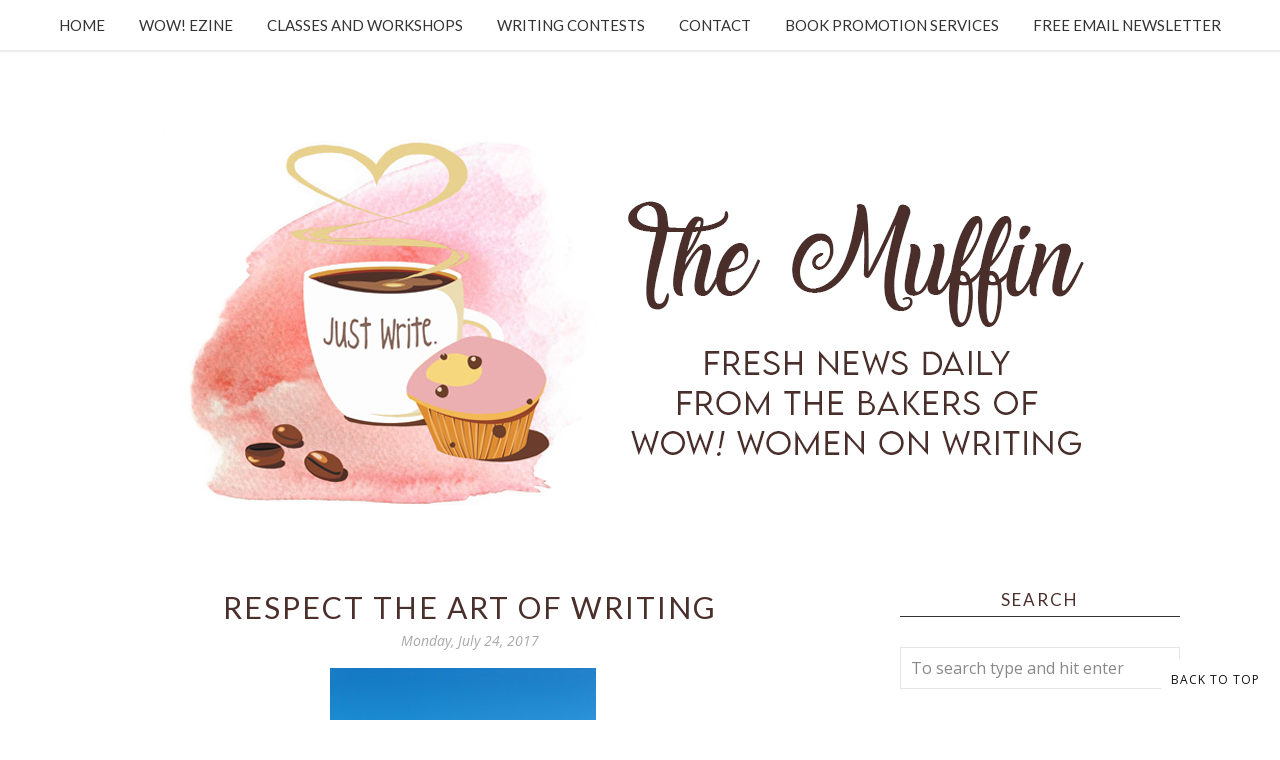

--- FILE ---
content_type: text/html; charset=UTF-8
request_url: https://muffin.wow-womenonwriting.com/2017/07/respect-art-of-writing.html?showComment=1500900804313
body_size: 26368
content:
<!DOCTYPE html>
<html xmlns='http://www.w3.org/1999/xhtml' xmlns:b='http://www.google.com/2005/gml/b' xmlns:data='http://www.google.com/2005/gml/data' xmlns:expr='http://www.google.com/2005/gml/expr'>
<head>
<link href='https://www.blogger.com/static/v1/widgets/2944754296-widget_css_bundle.css' rel='stylesheet' type='text/css'/>
<meta content='IE=EmulateIE=edge' http-equiv='X-UA-Compatible'/>
<link href="//fonts.googleapis.com/css?family=Open+Sans:300italic,400italic,600italic,700italic,800italic,400,600,700,800,300%7CSacramento%7CLato:400,300italic,300,400italic,700,700italic" rel="stylesheet" type="text/css">
<link HREF='//maxcdn.bootstrapcdn.com/font-awesome/4.4.0/css/font-awesome.min.css' REL='stylesheet'/>
<script src="//ajax.googleapis.com/ajax/libs/jquery/2.1.4/jquery.min.js" type="text/javascript"></script>
<meta CONTENT='width=device-width, initial-scale=1.0' name='viewport'/>
<!--[if lt IE 9]> <script src="http://css3-mediaqueries-js.googlecode.com/svn/trunk/css3-mediaqueries.js"></script> <![endif]-->
<script type='text/javascript'>
/*<![CDATA[*/
//Profile photo resize script
$(document).ready(function(){$("#Profile1 a img",$(this)).each(function(){var src=$(this).attr("src").replace(/\/s[0-9]+/g,'/s250-c');$(this).attr("src",src)})});
/*]]>*/
</script>
<script type='text/javascript'>
/*<![CDATA[*/
//Comment profile photos
$(document).ready(function(){$("#comment-holder img",$(this)).each(function(){var src=$(this).attr("src").replace(/\/s[0-9]+/g,'/s60-c');$(this).attr("src",src)})});
/*]]>*/
</script>
<meta content='text/html; charset=UTF-8' http-equiv='Content-Type'/>
<meta content='blogger' name='generator'/>
<link href='https://muffin.wow-womenonwriting.com/favicon.ico' rel='icon' type='image/x-icon'/>
<link href='https://muffin.wow-womenonwriting.com/2017/07/respect-art-of-writing.html' rel='canonical'/>
<link rel="alternate" type="application/atom+xml" title="WOW! Women On Writing Blog - Atom" href="https://muffin.wow-womenonwriting.com/feeds/posts/default" />
<link rel="alternate" type="application/rss+xml" title="WOW! Women On Writing Blog - RSS" href="https://muffin.wow-womenonwriting.com/feeds/posts/default?alt=rss" />
<link rel="service.post" type="application/atom+xml" title="WOW! Women On Writing Blog - Atom" href="https://www.blogger.com/feeds/33612293/posts/default" />

<link rel="alternate" type="application/atom+xml" title="WOW! Women On Writing Blog - Atom" href="https://muffin.wow-womenonwriting.com/feeds/4608200935580534423/comments/default" />
<!--Can't find substitution for tag [blog.ieCssRetrofitLinks]-->
<link href='https://blogger.googleusercontent.com/img/b/R29vZ2xl/AVvXsEizn4Rb09NPKIhemNijJaZ6GcjRMZboXnb5wkjTV1Ku_PVzBwEYwt7CfPtXEQtPfesKjlDdPHUeV7RzZWLp9tOaJZcCna7k85H_BZfqbEIzL1aMaUUxk2rYruPby2RjTlrH2OXKjw/s400/Folly.jpg' rel='image_src'/>
<meta content='https://muffin.wow-womenonwriting.com/2017/07/respect-art-of-writing.html' property='og:url'/>
<meta content='Respect the Art of Writing' property='og:title'/>
<meta content='    I had a rough week that I’m glad is behind me. I was hormonal, my side hustle (part-time job) is draining me so much it’s cutting into m...' property='og:description'/>
<meta content='https://blogger.googleusercontent.com/img/b/R29vZ2xl/AVvXsEizn4Rb09NPKIhemNijJaZ6GcjRMZboXnb5wkjTV1Ku_PVzBwEYwt7CfPtXEQtPfesKjlDdPHUeV7RzZWLp9tOaJZcCna7k85H_BZfqbEIzL1aMaUUxk2rYruPby2RjTlrH2OXKjw/w1200-h630-p-k-no-nu/Folly.jpg' property='og:image'/>
<title>
Respect the Art of Writing | WOW! Women On Writing Blog
</title>
<meta charset='UTF-8'/>
<style type='text/css'>@font-face{font-family:'Lato';font-style:normal;font-weight:400;font-display:swap;src:url(//fonts.gstatic.com/s/lato/v25/S6uyw4BMUTPHjxAwXiWtFCfQ7A.woff2)format('woff2');unicode-range:U+0100-02BA,U+02BD-02C5,U+02C7-02CC,U+02CE-02D7,U+02DD-02FF,U+0304,U+0308,U+0329,U+1D00-1DBF,U+1E00-1E9F,U+1EF2-1EFF,U+2020,U+20A0-20AB,U+20AD-20C0,U+2113,U+2C60-2C7F,U+A720-A7FF;}@font-face{font-family:'Lato';font-style:normal;font-weight:400;font-display:swap;src:url(//fonts.gstatic.com/s/lato/v25/S6uyw4BMUTPHjx4wXiWtFCc.woff2)format('woff2');unicode-range:U+0000-00FF,U+0131,U+0152-0153,U+02BB-02BC,U+02C6,U+02DA,U+02DC,U+0304,U+0308,U+0329,U+2000-206F,U+20AC,U+2122,U+2191,U+2193,U+2212,U+2215,U+FEFF,U+FFFD;}@font-face{font-family:'Open Sans';font-style:normal;font-weight:400;font-stretch:100%;font-display:swap;src:url(//fonts.gstatic.com/s/opensans/v44/memSYaGs126MiZpBA-UvWbX2vVnXBbObj2OVZyOOSr4dVJWUgsjZ0B4taVIUwaEQbjB_mQ.woff2)format('woff2');unicode-range:U+0460-052F,U+1C80-1C8A,U+20B4,U+2DE0-2DFF,U+A640-A69F,U+FE2E-FE2F;}@font-face{font-family:'Open Sans';font-style:normal;font-weight:400;font-stretch:100%;font-display:swap;src:url(//fonts.gstatic.com/s/opensans/v44/memSYaGs126MiZpBA-UvWbX2vVnXBbObj2OVZyOOSr4dVJWUgsjZ0B4kaVIUwaEQbjB_mQ.woff2)format('woff2');unicode-range:U+0301,U+0400-045F,U+0490-0491,U+04B0-04B1,U+2116;}@font-face{font-family:'Open Sans';font-style:normal;font-weight:400;font-stretch:100%;font-display:swap;src:url(//fonts.gstatic.com/s/opensans/v44/memSYaGs126MiZpBA-UvWbX2vVnXBbObj2OVZyOOSr4dVJWUgsjZ0B4saVIUwaEQbjB_mQ.woff2)format('woff2');unicode-range:U+1F00-1FFF;}@font-face{font-family:'Open Sans';font-style:normal;font-weight:400;font-stretch:100%;font-display:swap;src:url(//fonts.gstatic.com/s/opensans/v44/memSYaGs126MiZpBA-UvWbX2vVnXBbObj2OVZyOOSr4dVJWUgsjZ0B4jaVIUwaEQbjB_mQ.woff2)format('woff2');unicode-range:U+0370-0377,U+037A-037F,U+0384-038A,U+038C,U+038E-03A1,U+03A3-03FF;}@font-face{font-family:'Open Sans';font-style:normal;font-weight:400;font-stretch:100%;font-display:swap;src:url(//fonts.gstatic.com/s/opensans/v44/memSYaGs126MiZpBA-UvWbX2vVnXBbObj2OVZyOOSr4dVJWUgsjZ0B4iaVIUwaEQbjB_mQ.woff2)format('woff2');unicode-range:U+0307-0308,U+0590-05FF,U+200C-2010,U+20AA,U+25CC,U+FB1D-FB4F;}@font-face{font-family:'Open Sans';font-style:normal;font-weight:400;font-stretch:100%;font-display:swap;src:url(//fonts.gstatic.com/s/opensans/v44/memSYaGs126MiZpBA-UvWbX2vVnXBbObj2OVZyOOSr4dVJWUgsjZ0B5caVIUwaEQbjB_mQ.woff2)format('woff2');unicode-range:U+0302-0303,U+0305,U+0307-0308,U+0310,U+0312,U+0315,U+031A,U+0326-0327,U+032C,U+032F-0330,U+0332-0333,U+0338,U+033A,U+0346,U+034D,U+0391-03A1,U+03A3-03A9,U+03B1-03C9,U+03D1,U+03D5-03D6,U+03F0-03F1,U+03F4-03F5,U+2016-2017,U+2034-2038,U+203C,U+2040,U+2043,U+2047,U+2050,U+2057,U+205F,U+2070-2071,U+2074-208E,U+2090-209C,U+20D0-20DC,U+20E1,U+20E5-20EF,U+2100-2112,U+2114-2115,U+2117-2121,U+2123-214F,U+2190,U+2192,U+2194-21AE,U+21B0-21E5,U+21F1-21F2,U+21F4-2211,U+2213-2214,U+2216-22FF,U+2308-230B,U+2310,U+2319,U+231C-2321,U+2336-237A,U+237C,U+2395,U+239B-23B7,U+23D0,U+23DC-23E1,U+2474-2475,U+25AF,U+25B3,U+25B7,U+25BD,U+25C1,U+25CA,U+25CC,U+25FB,U+266D-266F,U+27C0-27FF,U+2900-2AFF,U+2B0E-2B11,U+2B30-2B4C,U+2BFE,U+3030,U+FF5B,U+FF5D,U+1D400-1D7FF,U+1EE00-1EEFF;}@font-face{font-family:'Open Sans';font-style:normal;font-weight:400;font-stretch:100%;font-display:swap;src:url(//fonts.gstatic.com/s/opensans/v44/memSYaGs126MiZpBA-UvWbX2vVnXBbObj2OVZyOOSr4dVJWUgsjZ0B5OaVIUwaEQbjB_mQ.woff2)format('woff2');unicode-range:U+0001-000C,U+000E-001F,U+007F-009F,U+20DD-20E0,U+20E2-20E4,U+2150-218F,U+2190,U+2192,U+2194-2199,U+21AF,U+21E6-21F0,U+21F3,U+2218-2219,U+2299,U+22C4-22C6,U+2300-243F,U+2440-244A,U+2460-24FF,U+25A0-27BF,U+2800-28FF,U+2921-2922,U+2981,U+29BF,U+29EB,U+2B00-2BFF,U+4DC0-4DFF,U+FFF9-FFFB,U+10140-1018E,U+10190-1019C,U+101A0,U+101D0-101FD,U+102E0-102FB,U+10E60-10E7E,U+1D2C0-1D2D3,U+1D2E0-1D37F,U+1F000-1F0FF,U+1F100-1F1AD,U+1F1E6-1F1FF,U+1F30D-1F30F,U+1F315,U+1F31C,U+1F31E,U+1F320-1F32C,U+1F336,U+1F378,U+1F37D,U+1F382,U+1F393-1F39F,U+1F3A7-1F3A8,U+1F3AC-1F3AF,U+1F3C2,U+1F3C4-1F3C6,U+1F3CA-1F3CE,U+1F3D4-1F3E0,U+1F3ED,U+1F3F1-1F3F3,U+1F3F5-1F3F7,U+1F408,U+1F415,U+1F41F,U+1F426,U+1F43F,U+1F441-1F442,U+1F444,U+1F446-1F449,U+1F44C-1F44E,U+1F453,U+1F46A,U+1F47D,U+1F4A3,U+1F4B0,U+1F4B3,U+1F4B9,U+1F4BB,U+1F4BF,U+1F4C8-1F4CB,U+1F4D6,U+1F4DA,U+1F4DF,U+1F4E3-1F4E6,U+1F4EA-1F4ED,U+1F4F7,U+1F4F9-1F4FB,U+1F4FD-1F4FE,U+1F503,U+1F507-1F50B,U+1F50D,U+1F512-1F513,U+1F53E-1F54A,U+1F54F-1F5FA,U+1F610,U+1F650-1F67F,U+1F687,U+1F68D,U+1F691,U+1F694,U+1F698,U+1F6AD,U+1F6B2,U+1F6B9-1F6BA,U+1F6BC,U+1F6C6-1F6CF,U+1F6D3-1F6D7,U+1F6E0-1F6EA,U+1F6F0-1F6F3,U+1F6F7-1F6FC,U+1F700-1F7FF,U+1F800-1F80B,U+1F810-1F847,U+1F850-1F859,U+1F860-1F887,U+1F890-1F8AD,U+1F8B0-1F8BB,U+1F8C0-1F8C1,U+1F900-1F90B,U+1F93B,U+1F946,U+1F984,U+1F996,U+1F9E9,U+1FA00-1FA6F,U+1FA70-1FA7C,U+1FA80-1FA89,U+1FA8F-1FAC6,U+1FACE-1FADC,U+1FADF-1FAE9,U+1FAF0-1FAF8,U+1FB00-1FBFF;}@font-face{font-family:'Open Sans';font-style:normal;font-weight:400;font-stretch:100%;font-display:swap;src:url(//fonts.gstatic.com/s/opensans/v44/memSYaGs126MiZpBA-UvWbX2vVnXBbObj2OVZyOOSr4dVJWUgsjZ0B4vaVIUwaEQbjB_mQ.woff2)format('woff2');unicode-range:U+0102-0103,U+0110-0111,U+0128-0129,U+0168-0169,U+01A0-01A1,U+01AF-01B0,U+0300-0301,U+0303-0304,U+0308-0309,U+0323,U+0329,U+1EA0-1EF9,U+20AB;}@font-face{font-family:'Open Sans';font-style:normal;font-weight:400;font-stretch:100%;font-display:swap;src:url(//fonts.gstatic.com/s/opensans/v44/memSYaGs126MiZpBA-UvWbX2vVnXBbObj2OVZyOOSr4dVJWUgsjZ0B4uaVIUwaEQbjB_mQ.woff2)format('woff2');unicode-range:U+0100-02BA,U+02BD-02C5,U+02C7-02CC,U+02CE-02D7,U+02DD-02FF,U+0304,U+0308,U+0329,U+1D00-1DBF,U+1E00-1E9F,U+1EF2-1EFF,U+2020,U+20A0-20AB,U+20AD-20C0,U+2113,U+2C60-2C7F,U+A720-A7FF;}@font-face{font-family:'Open Sans';font-style:normal;font-weight:400;font-stretch:100%;font-display:swap;src:url(//fonts.gstatic.com/s/opensans/v44/memSYaGs126MiZpBA-UvWbX2vVnXBbObj2OVZyOOSr4dVJWUgsjZ0B4gaVIUwaEQbjA.woff2)format('woff2');unicode-range:U+0000-00FF,U+0131,U+0152-0153,U+02BB-02BC,U+02C6,U+02DA,U+02DC,U+0304,U+0308,U+0329,U+2000-206F,U+20AC,U+2122,U+2191,U+2193,U+2212,U+2215,U+FEFF,U+FFFD;}@font-face{font-family:'Sacramento';font-style:normal;font-weight:400;font-display:swap;src:url(//fonts.gstatic.com/s/sacramento/v17/buEzpo6gcdjy0EiZMBUG4CMf_f5Iai0Ycw.woff2)format('woff2');unicode-range:U+0100-02BA,U+02BD-02C5,U+02C7-02CC,U+02CE-02D7,U+02DD-02FF,U+0304,U+0308,U+0329,U+1D00-1DBF,U+1E00-1E9F,U+1EF2-1EFF,U+2020,U+20A0-20AB,U+20AD-20C0,U+2113,U+2C60-2C7F,U+A720-A7FF;}@font-face{font-family:'Sacramento';font-style:normal;font-weight:400;font-display:swap;src:url(//fonts.gstatic.com/s/sacramento/v17/buEzpo6gcdjy0EiZMBUG4C0f_f5Iai0.woff2)format('woff2');unicode-range:U+0000-00FF,U+0131,U+0152-0153,U+02BB-02BC,U+02C6,U+02DA,U+02DC,U+0304,U+0308,U+0329,U+2000-206F,U+20AC,U+2122,U+2191,U+2193,U+2212,U+2215,U+FEFF,U+FFFD;}</style>
<style id='page-skin-1' type='text/css'><!--
/*------------------------------------
Blogger Template Style
Template name : Aurora
Designer : Georgia Lou Studios
Site : http://georgialoustudios.com
Verion : Full Version
--------------------------------------*/
<Variable name="body.background" description="Body Background" type="background"
color="#ffffff" default="$(color) url() repeat scroll top center"/>
<Variable name="body.background.color" description="Body Background Color" type="color" default="#ffffff"/>
<Group description="Header and Logo" selector="">
<Variable name="logo.font" description="Logo Font" type="font" default="normal normal 80px 'Sacramento', 'Open Sans', cursive"/>
<Variable name="logo.text.color" description="Logo Color" type="color" default="#111111"/>
<Variable name="logo.linkhover.color" description="Logo Link Hover" type="color" default="#aaaaaa"/>
<Variable name="decription.text.color" description="Description Text Color" type="color" default="#878787"/>
</Group>
<Group description="Menu Bars" selector="">
<Variable name="mainnav.font" description="Navigation Font" type="font" default="normal normal 15px 'Lato', 'Open Sans', sans-serif"/>
<Variable name="mainnav.text.color" description="Navigation Text Color" type="color" default="#333333"/>
</Group>
<Group description="Main Headings and Fonts" selector="">
<Variable name="post.title.font" description="Post Title Font" type="font" default="normal normal 30px 'Lato', 'Open Sans', sans-serif"/>
<Variable name="post.title.color" description="Post Title Color" type="color" default="#333333"/>
<Variable name="body.font" description="Body Font" type="font" default="normal normal 16px Open Sans', sans-serif"/>
<Variable name="body.text.color" description="Body Font Color" type="color" default="#545454"/>
</Group>
<Group description="Sidebar Fonts" selector="">
<Variable name="widget.title.font" description="Sidebar Widget Title Font" type="font" default="normal normal 17px 'Lato', 'Open Sans', sans-serif"/>
<Variable name="footer.title.font" description="Footer Widget Title Font" type="font" default="normal normal 16px 'Lato', 'Open Sans', sans-serif"/>
<Variable name="labels.font" description="Labels Widget Font" type="font" default="normal normal 14px 'Lato', 'Open Sans', sans-serif"/>
</Group>
<Group description="Color Scheme" selector="">
<Variable name="accent.color" description="Accent Color" type="color" default="#333333"/>
<Variable name="link.color" description="Link Color" type="color" default="#aaaaaa"/>
<Variable name="link.hover.color" description="Link Hover Color" type="color" default="#cccccc"/>
</Group>
/*****************************************
Reset
******************************************/
html{color:#000;background:#FFF}body,div,dl,dt,dd,ul,ol,li,h1,h2,h3,h4,h5,h6,pre,code,form,fieldset,legend,input,textarea,p,blockquote,th,td{margin:0;padding:0}table{border-collapse:collapse;border-spacing:0}fieldset,img{border:0}address,caption,cite,code,dfn,em,strong,th,var{font-style:normal;font-weight:normal}ol,ul{list-style:none}caption,th{text-align:left}h1,h2,h3,h4,h5,h6{font-size:100%;font-weight:normal}q:before,q:after{content:''}abbr,acronym{border:0;font-variant:normal}sup{vertical-align:text-top}sub{vertical-align:text-bottom}input,textarea,select{font-family:inherit;font-size:inherit;font-weight:inherit;*font-size:100%}legend{color:#000}#yui3-css-stamp.cssreset{display:none}
::selection {}
::-moz-selection {}
textarea:focus, input:focus{outline: none;}
img {
max-width: 100%;
height: auto;
width: auto\9; /* ie8 */
}
input, textarea
{-webkit-appearance: none;-moz-appearance: none;appearance: none;-webkit-border-radius: 0;}
/*****************************************
Disabled elements
******************************************/
#shareButtons {display:none;}
#Attribution1 {height:0px;visibility:hidden;display:none;}
#b-navbar {height:0px;visibility:hidden;display:none;}
/*****************************************
Headings
******************************************/
h1, h2, h3, h4, h5, h6 {font-family: 'Lato', 'Open Sans', sans-serif;}
h1, h2 {line-height: 1.1;}
h3, h4, h5, h6 {line-height: 1.4;}
h1 {font-size: 36px;}
h2 {font-size: 30px;}
h3 {font-size: 24px;}
h4 {font-size: 18px;}
h5 {font-size: 14px;}
h6 {font-size: 12px;}
.post-body h1 {margin: 10px 0;}
.post-body h2 {padding-bottom: 5px; margin: 10px 0;}
.post-body h3 {padding-bottom: 5px; margin: 10px 0;}
.post-body h4 {margin: 10px 0;}
.post-body h5 {margin: 10px 0;}
.post-body h6 {margin: 10px 0;}
/*****************************************
Global Links CSS
******************************************/
a{outline:none; text-decoration: none; transition: all 0.5s ease 0s; color:#f65e53;}
a:hover {color: #000; text-decoration:none;}
body{background:#ffffff url() repeat scroll top center; font: normal normal 16px 'Open Sans', sans-serif; color: #111111; padding: 0; line-height: 1.8; letter-spacing: 0.5; -webkit-font-smoothing: antialiased; -moz-osx-font-smoothing: grayscale;
text-rendering: optimizeLegibility;}
.clr {clear:both; float:none;}
/*****************************************
Body Styles - lists & Quotes
******************************************/
ul ul {padding-left: 20px;}
ul ul ul {padding-left: 40px;}
ol ol {padding-left: 20px;}
ol ol ol {padding-left: 40px;}
li h1, li h2, li h3, li h4 , li h5, li h6 {display: inline;}
.tr_bq, blockquote {
color: #111111;
font-family: normal normal 16px 'Open Sans', sans-serif;
border-top: 0px solid #ffffff;
border-bottom: 0px solid #ffffff;
border-left: 2px solid #cccccc;
margin-left: 30px;
padding-left: 30px;
}
.tr_bq:before, blockquote:before {
font-family: 'Fontawesome';
content: "\f10d";
color: #cccccc;
padding-right: 10px;
font-size: 20px;
}
.tr_bq:after, blockquote:after {
font-family: 'Fontawesome';
content: "\f10e";
color: #cccccc;
padding-left: 10px;
font-size: 20px;
}
/*****************************************
Wrappers
******************************************/
.ct-wrapper {width: 1080px; margin: 0 auto;}
.outer-wrapper {margin: 0; position: relative;}
.header-ct-wrapper {width: 1080px; margin: 0 auto;}
.header-wrapper {width: 100%;}
.main-wrapper {width:740px; float:left; padding:0;}
.sidebar-wrapper {width:280px; float: right; padding:0 0 0 0;}
/*****************************************
Header CSS
******************************************/
#header {text-align: center; width: 100%;}
#header-inner {padding: 61px 0 60px 0; background-position:center !important;}
#header h1 {font: normal normal 80px 'Sacramento', 'Open Sans', cursive; text-align: center; line-height: 1; }
#header h1, #header h1 a {color:#111111;}
#header h1 a:hover {color:#aaaaaa;}
#header p.description {color:#878787; margin: 0; padding: 0; letter-spacing: 2px; font-weight: 300;}
#header img {border:0 none; background:none; width:auto; height:auto; margin:0 auto;}
.titlewrapper {text-align: center;}
/*****************************************
Main Menu CSS
******************************************/
.nav-menu {position: fixed; top: 0; left: 0; padding: 0; background-color: #ffffff; opacity:1.0; filter: alpha(opacity=100);z-index: 9999; width: 100%; -webkit-box-shadow: 1px 1px 1px 1px #eeeeee; -moz-box-shadow: 1px 1px 1px 1px #eeeeee; box-shadow: 1px 1px 1px 1px #eeeeee; line-height: 50px; max-height: 50px !important;}
#PageList1 h4{display:none;}
#navigation {margin: 0 auto; width: 100%; }
#PageList1 ul{list-style:none; margin:0 auto; padding: 0;text-align: center; }
#PageList1 ul li {display: inline-block; list-style: none; white-space:nowrap;}
#PageList1 li a {font: normal normal 15px 'Lato', 'Open Sans', sans-serif; display: block; line-height: 50px; text-decoration: none; text-transform: uppercase; padding:0px 15px 0 15px; color:#333333;}
#PageList1 li a:hover {color:#f65e53;}
#PageList1 ul li.selected a {}
#spacer {height: 50px; width: 100%;}
/*****************************************
Responsive Toggle Menu CSS
******************************************/
/*----- Toggle Button -----*/
.toggle-nav { display:none;}
.menu h3 {display: none;}
#PageList1, .nav-menu, .navigation, .menu { text-align: center;}
.menu ul { margin: 0 auto; text-align: left; }
/*----- Menu -----*/
@media screen and (min-width: 768px) {
.menu {width:100%; margin: 0 auto; padding: 0px; border-radius:0px; background: #ffffff; line-height: 50px; z-index: 9999; }
}
.menu ul { display:inline-block;}
.menu li:last-child { margin-right:0px;}
.menu a { color: #333333; transition:color linear 0.15s;}
.menu a:hover, .menu .current-item a { text-decoration:none; color: #f65e53;}
/*----- Responsive -----*/
@media screen and (max-width: 1150px) {
.wrap {width:90%;}
}
@media screen and (max-width: 767px) {
.menu li {float:left;list-style:none; }
#PageList1 {line-height: 31px;}
#PageList1, .nav-menu, .navigation {box-sizing: border-box; text-align: center;}
.nav-menu, .navigation {line-height: 50px;}
.menu {position:relative; display:inline-block; opacity: 1.0; z-inex: 9999; box-sizing: border-box; text-align: left; line-height: 50px;}
.menu ul.active {display:none;}
#PageList1 .widget-content {width: 100%;}
.mobile-menu {width: 100%;}
.menu ul {min-width: 320px;position:absolute;top:120%;left:0px;padding: 0px;box-shadow:0px 1px 1px rgba(0,0,0,0.15);border-radius:0px;background: #ffffff; opacity: 1.0; z-index: 9999;}
.menu ul:after { width:0px;height:0px;position:absolute;top:0%;left:22px; content:'';transform:translate(0%, -100%);border-left:7px solid transparent;border-right:7px solid transparent;border-bottom:7px solid transparent;}
.menu li {margin:5px 0px 0px 0px;float:none;display:block; width:100%;border-bottom: 1px solid #dddddd;padding-bottom: 5px; opacity: 1.0; z-index: 9999;}
#PageList1 ul {padding-bottom: 0px;}
.menu a { display:inline-block;}
.toggle-nav {float:left;display:inline-block;border-radius:0px;background: #ffffff;text-shadow:0px 1px 0px rgba(0,0,0,0.5);color:#333333;font-size:30px; transition:color linear 0.15s;line-height: 1;margin: 5px 10px 5px 0px; padding-top: 5px;}
.toggle-nav:hover, .toggle-nav.active {text-decoration:none;color: #f65e53;}
#navigationbar {width: 100%;}
a.toggle-nav:before {content: "\f0c9";font-family: FontAwesome;}
}
/*****************************************
Blog Post CSS
******************************************/
.post-outer {margin: 0 0 50px 0;}
.post-outer:last-child {margin: 0;}
.post{padding-bottom: 10px; border-bottom: 1px solid #333333;}
.post-body .separator a {margin-left:0 !important; margin-right:0 !important; margin-bottom:0 !important;}
.margin-right {margin-right:15px !important;}
.post-title a, .post-title {font: normal normal 30px 'Lato', 'Open Sans', sans-serif; color: #4a2f2b; margin: 0 0 4px 0; padding: 0; text-decoration: none; line-height: 1.1;letter-spacing: 2px; text-transform: uppercase; text-align: center;}
.post-title a:hover {color: #999999;}
.post-body {}
.post-header {color: #a9a9a9; margin: 0 0 15px 0; font-size:14px; font-style: italic; text-align: center;}
.post-header a {font-size:14px;}
.post-header a:hover{color: #a9a9a9;}
.post-comment-link {display:block;text-transform: uppercase;font-size:14px;}
.post-comment-link a {color: #a9a9a9;font-size:14px;}
.post-comment-link a:hover {color: #f65e53}
.post-label {width:65%;text-transform: uppercase;font-size:14px;display: block;}
.post-label a {color: #333333; font-size:14px; font-weight: 600;}
.post-label a:hover {text-decoration:underline;}
.post-label .fa {color: #333333; padding-right: 5px;}
.rmlink {text-align:center;}
.rmlink a {font: normal normal 17px 'Lato', 'Open Sans', sans-serif; display: inline-block; text-transform: uppercase; margin: 30px auto; color:#4a2f2b; padding: 15px 20px; border: 4px double #eeeeee;}
.rmlink a:hover {text-decoration:none; background-color: #333333; color: #ffffff; border: 4px solid #333333;}
.entry-content ul {list-style-type: disc; list-style-position: inside; list-style-image: none;}
.entry-content ol {list-style-type: decimal; list-style-position: inside; list-style-image: none;}
.cls {margin-top:20px; position:relative;}
.cl {}
.pinimg {padding:10px !important;}
/***** Page Nav CSS *****/
#blog-pager {margin:0; margin:40px 0 0 0;}
.showpageOf, .home-link {display:none;}
.pagecurrent {background: #none; color: #1a1a1a; text-decoration: none; padding: 15px; line-height:40px; font-size: 16px;}
#blog-pager a {background: none; padding: 15px; text-decoration: none; font-size: 16px; line-height:40px;}
#blog-pager a:hover {font-weight:bold; color:#1a1a1a;}
#blog-pager a:hover { background: #ffffff; text-decoration: none;}
/*****************************************
Post Highlighter CSS
******************************************/
blockquote {border-color: #F1F4F9; border-style: solid; border-width: 1px 0; color: #888888; font-style: italic; margin: 10px 0 20px; padding: 15px 40px;}
/*****************************************
Sidebar CSS
******************************************/
.sidebar {margin: 0; display: block;}
.sidebar h4 {font: normal normal 17px 'Lato', 'Open Sans', sans-serif; color: #4a2f2b;text-transform:uppercase;position: relative;text-align: center;line-height: 1em;margin-bottom: 30px; letter-spacing:2px; border-bottom: 1px solid #333333; padding-bottom: 8px;}
.sidebar h2 {font: normal normal 17px 'Lato', 'Open Sans', sans-serif; color: #4a2f2b;text-transform:uppercase;position: relative;text-align: center;line-height: 1em;margin-bottom: 30px;letter-spacing:2px; border-bottom: 1px solid #4a2f2b; padding-bottom: 8px;}
.sidebar .widget {clear: both; margin-bottom: 50px;}
.sidebar ul {margin: 0; padding: 0; list-style: none;}
.widget-content:after {visibility: hidden;display: block;content: "";clear: both;height: 0;}
/*****************************************
Profile
******************************************/
.Profile img {padding:0 !important; margin-left: auto;
margin-right: auto; margin-bottom:20px; display: block;}
img.profile-img {width: 240px; height: 240px; padding:0 !important;}
.profile-img {float:none;}
.profile-data,
.feed-links,
.home-link,
.profile-link {display: none !important;}
.profile-textblock {margin:0 !important;}
/*****************************************
Status Msg
******************************************/
.status-msg-bg {background-color:#ffffff !important; opacity:1.0;filter:alpha(opacity=0);-moz-opacity:1.0;}
.status-msg-border {border:none!important; opacity:1.0;filter:alpha(opacity=0);-moz-opacity:1.0;}
.status-msg-wrap {width:100%; margin:0px auto 30px;}
.status-msg-wrap a {text-decoration:none !important;}
/*****************************************
Footer Credits CSS
******************************************/
.footer-credits {background: #f2f2f2; color: #111111; display: block; margin: 50px 0 0; padding: 30px 0 30px 0; text-align: center;}
#footer .widget {margin-bottom:50px; clear: both; margin-bottom: 50px;}
#footer .widget:last-child {}
.footer-credits h2 {font: normal normal 14px 'Lato', 'Open Sans', sans-serif; color: #4a2f2b;text-transform:uppercase; text-align: center;line-height: 1em;margin-bottom: 30px;letter-spacing:2px;}
.footer-credits a {color: #f65e53;}
.footer-credits a:hover {color: #aaaaaa;}
.f-credits {}
/*****************************************
Custom Widget CSS
******************************************/
/***** Search Form *****/
#searchform fieldset {background: #fff; border: 1px solid #E5E5E5; padding: 0px 10px 0px 10px; height:40px; line-height:40px;}
#s {border: 0 none; width: 100%;color: #898989;}
#searchform fieldset input:-webkit-autofill {-webkit-box-shadow: 0 0 0px 1000px #fff inset;}
/***** Custom Labels *****/
.cloud-label-widget-content {text-align:left;}
.cloud-label-widget-content .label-size {float:left; margin: 10px 10px 0 0; opacity: 1;}
.cloud-label-widget-content .label-size a, .cloud-label-widget-content .label-size span {white-space:nowrap; background: #ffffff; display: block; padding: 8px 10px; color: #333333; text-transform:uppercase; font-size:14px; border: 1px solid #333333;}
.cloud-label-widget-content .cloud-label-widget-content .label-size span {background: #ffffff;}
.cloud-label-widget-content .label-size .label-count {display: none;}
.label-size:hover a {background:#333333; color: #ffffff;}
.list-label-widget-content ul li a {padding: 4px 0 4px 0; display:block;}
.label-size-1, .label-size-2, .label-size-3, .label-size-4, .label-size-5 {font-size:100% !important;}
/***** Popular Post *****/
.popular-posts .item-snippet {display:none;}
.popular-posts ul {counter-reset: popcount; margin: 0; padding: 0;}
.popular-posts ul li {margin: 0 0 15px 0 !important; overflow: hidden; padding: 0 !important; border: 0;}
.popular-posts ul li:last-child {margin-bottom:0px;}
.PopularPosts .item-thumbnail {margin: 0 !important; float:none !important;}
.PopularPosts ul li img {display: block; padding: 0; width: 280px; height: auto; margin-bottom:5px;}
.PopularPosts .item-title {font-size:16px; color: #f65e53; line-height: 1.4; text-transform: uppercase; text-align: center;}
.PopularPosts .item-title a {font-size:16px; color: #f65e53; line-height: 1.4; text-transform: uppercase; text-align: center;}
.PopularPosts .item-title a:hover {color: #aaaaaa;}
.item-snippet {margin-top:8px;}
/***** Related Posts *****/
.related-posts h5 {font-size: 1.5em;padding: 10px;text-transform: uppercase;}
.related-posts { width: 100%; margin: 2em 0;float: left;}
.related-posts ul li {list-style: none; margin: 0 5px;float: left;text-align: center;border: none;}
/***** Follow By Email *****/
.FollowByEmail .follow-by-email-inner input {font: normal normal 16px 'Open Sans', sans-serif;}
.FollowByEmail .follow-by-email-inner input:-webkit-autofill {-webkit-box-shadow: 0 0 0px 1000px #fff inset;}
.FollowByEmail .follow-by-email-inner .follow-by-email-address {width:100%; height:39px; font-size:14px; color:#898989; border:none; background: #fff; border: 1px solid #E5E5E5; padding:0 0 0 8px;}
.FollowByEmail .follow-by-email-inner .follow-by-email-submit {width:68px; height:41px; margin-left:0px; border-radius:0px; color: #ffffff; background:#333333; font-size:14px; text-transform: uppercase;}
.FollowByEmail .follow-by-email-inner .follow-by-email-submit:hover {background: #111111; color: #ffffff; border-color:#111111;}
/***** Blogger Contact Form Widget *****/
.contact-form-widget {max-width:100%; width:auto;}
.contact-form-email, .contact-form-name, .contact-form-email-message, .contact-form-email:hover, .contact-form-name:hover, .contact-form-email-message:hover, .contact-form-email:focus, .contact-form-name:focus, .contact-form-email-message:focus {background: #f7f7f7; border: none; box-shadow: none; width: 100%; height:45px; font-size:14px; vertical-align:middle; padding:8px;}
.contact-form-button-submit {background: #333333; border: none; float: none; height: 45px; margin: 15px 0 0 0; width: 50%; cursor: pointer; line-height:45px;}
.contact-form-button-submit:hover {background: #111111; border: none; font-size: 14px; text-transform: uppercase;}
.contact-form-name, .contact-form-email, .contact-form-email-message {max-width:none;}
.contact-form-email, .contact-form-name {margin-bottom:10px;}
/***** Meet The Author *****/
#About { background: #FFFFFF; display: inline-block; padding: 25px 3%; width: 94%; }
#About .widget-content {position: relative; width: 100%;}
#About .widget-content .main-wrap { width: auto; margin-right: 370px; }
#About .widget-content .main-wrap .info { float: left; position: relative; width: 90%; padding: 10px 5%;}
#About .widget-content .side-wrap { width: 340px; float: right; text-align: center; }
#About .widget-content .main-wrap .info h5 { border-bottom: 1px solid #F1F4F9; color: #000000; font-size: 14px; font-weight: bold; margin: 0 0 10px; padding: 0 0 5px; text-transform: capitalize; }
#About .widget-content .main-wrap .info p { color: #555; font-style: italic; }
#About .widget-content .side-wrap .author-img { border: 1px solid #CECECE; height: 150px; vertical-align: bottom; width: 150px; -webkit-border-radius: 50%;	-moz-border-radius: 50%; border-radius: 50%; }
ul.author-social { display: inline-block; margin: 10px 0 0; padding: 0; }
ul.author-social li { background: url("https://blogger.googleusercontent.com/img/b/R29vZ2xl/AVvXsEiO9TC6veLDCAwQ3YHDjpnak0UbA1eM7F32xNRhuPFqsV7dP-yTPkueyZSrw9SB2eTNkBvO8jz0XVaH7x6WaeMXi5cwMNdXUBjlZiMqudvLrtCDRIqFiys3ms-cgKBGiu6U_9UzkQ/s1600/sprites.png") no-repeat; display: inline-block; font-weight: bold; font-size: 12px; line-height: 16px; list-style: none; padding: 0 20px; }
ul.author-social li.facebook { background-position: 0 -80px; }
ul.author-social li.twitter { background-position: 0 -100px; }
ul.author-social li.googleplus { background-position: 0 -120px; }
ul.author-social li a { color: #000; }
ul.author-social li a:hover { color: #666; }
/***** Scroll to Top *****/
.backtotop {
position: fixed;
bottom: 20px; /* increase value to move position up */
right: 10px; /* increase value to move position left */
color: #111111; /* color of text */
background-color: #ffffff; /* background color of button */
font-size: 12px; /* changes size of text */
padding: 10px; /* add space around the text */
text-transform: uppercase; /* change text to all caps */
letter-spacing: 1.0px; /* space between letters */
}
.backtotop:hover {
background-color: #333333; /* color of background on hover over */
color: #ffffff; /* color of text on hover over */
text-decoration: none; /* no underline */
}
/*****************************************
Comments CSS
******************************************/
.comments {padding-top: 30px;}
.comments h4 {font: normal normal 30px 'Lato', 'Open Sans', sans-serif; font-size: 18px; margin: 0 0 18px; text-transform: uppercase; color:#000;}
.comments .comments-content .comment-thread ol { overflow: hidden; margin: 0; }
.comments .comments-content .comment:first-child { padding-top: 0; }
.comments .comments-content .comment { margin-bottom: 0; padding-bottom: 0; }
.comments .avatar-image-container { max-height: 60px; width: 60px; }
.comments .avatar-image-container img { max-width: 60px; width: 100%; }
.comments .comment-block { background: #ffffff; margin-left: 72px; padding: 0; border-bottom: 1px solid #dbdbdb;}
.comments .comments-content .comment-header a { color: #333;}
.comments .comments-content .user { display: block; font-weight: bold; }
.comments .comments-content .datetime { margin-left: 0; }
.comments .comments-content .datetime a { font-size: 12px;}
.comments .comments-content .comment-header, .comments .comments-content .comment-content { margin: 0 20px 10px 0; }
.comments .comment-block .comment-actions { display: block; text-align: right; margin-top:20px; }
.comments .comment .comment-actions a { background: #f2f2f2; color: #333; display: inline-block; font-size: 12px; line-height: normal; margin-left: 1px; padding: 5px 8px; border: 1px solid #dbdbdb; border-bottom:0; }
.comments .comment .comment-actions a:hover { text-decoration: none; }
.comments .thread-toggle { display: none; }
.comments .comments-content .inline-thread {margin: 0 0 20px 17px !important; padding: 0 0 0 20px; }
.comments .continue { display: none; }
.comments .comments-content .icon.blog-author {display: none;}
.comment-thread ol {}
.comment-thread li:before {display:none;}
.comment-thread ol ol {}
.comment-thread li li:before {display:none;}
/*******************************************
MEDIA QUERIES
*****************************************/
@media screen and (max-width: 1100px) {
.ct-wrapper, .header-ct-wrapper {width: 96%;}
#navigation {width: 96%;}
.main-wrapper  {width:71%;}
.sidebar-wrapper {width:25%;}
}
@media screen and (max-width: 810px) {
.main-wrapper  {width:100%; float:none; border-right:0; padding-right:0;}
.sidebar-wrapper {width:100%; margin-top:50px; float:none;}
#Profile1 .widget-content {max-width: 560px; margin: 0 auto;}
.profile-textblock {padding-left:260px;}
.Profile img {float:left !important; border:none !important;}
img.profile-img {width: 240px; height: 240px;}
.PopularPosts ul li img {width:200px;}
.PopularPosts .item-thumbnail {margin-right:20px !important; float:left !important;}
.popular-posts .item-snippet {display:block;}
}
@media screen and (max-width: 600px) {
.profile-textblock {padding-left:215px; display:block;}
.Profile img {width:200px; height:200px;}
.PopularPosts ul li img {width:600px; margin:0 auto 15px auto !important; text-align:center;}
.nav-menu {position: inherit;}
}
@media screen and (max-width: 480px) {
.Profile img {float:none !important; margin:0 auto !important; text-align:center;}
.profile-textblock {padding-left:0px;}
.cl {display: block; width: 100%; margin-bottom: 20px;}
.share-buttons {position:static; text-align: right;}
}
@media screen and (max-width: 440px) {
.rmlink {}
}
/*****************************************
Hiding Header Date and Feed Links
******************************************/
h4.date-header{display:none;}

--></style>
<style type='text/css'>
#blog-pager {display: none; margin-top:0;}
.post-comment-link {display:none;}
.cls {margin-top:0; margin-top:40px;}
</style>
<script type='text/javascript'>
/*<![CDATA[*/
/*global jQuery */
/*!
* FitText.js 1.2
*
* Copyright 2011, Dave Rupert http://daverupert.com
* Released under the WTFPL license
* http://sam.zoy.org/wtfpl/
*
* Date: Thu May 05 14:23:00 2011 -0600
*/
(function( $ ){

  $.fn.fitText = function( kompressor, options ) {

    // Setup options
    var compressor = kompressor || 1,
        settings = $.extend({
          'minFontSize' : Number.NEGATIVE_INFINITY,
          'maxFontSize' : Number.POSITIVE_INFINITY
        }, options);

    return this.each(function(){

      // Store the object
      var $this = $(this);

      // Resizer() resizes items based on the object width divided by the compressor * 10
      var resizer = function () {
        $this.css('font-size', Math.max(Math.min($this.width() / (compressor*10), parseFloat(settings.maxFontSize)), parseFloat(settings.minFontSize)));
      };

      // Call once to set.
      resizer();

      // Call on resize. Opera debounces their resize by default.
      $(window).on('resize.fittext orientationchange.fittext', resizer);

    });

  };

})( jQuery );

/*]]>*/
</script>
<script TYPE='text/javascript'>
/*<![CDATA[*/
$(document).ready(function() {
    // run test on initial page load
    checkSize();

    // run test on resize of the window
    $(window).resize(checkSize);
});

//Function to the css rule
function checkSize(){
    if ($(".main-wrapper").css("float") == "none" ){
        $("#header h1").fitText(0.5, { minFontSize: '44px', maxFontSize: '80px'});
    }
}	
/*]]>*/
</script>
<script type='text/javascript'>
posts_no_thumb_sum = 490;
posts_thumb_sum = 400;
img_thumb_height = 160;
img_thumb_width = 180;
</script>
<script type='text/javascript'>
//<![CDATA[
function removeHtmlTag(strx,chop){
if(strx.indexOf("<")!=-1)
{
var s = strx.split("<");
for(var i=0;i<s.length;i++){
if(s[i].indexOf(">")!=-1){
s[i] = s[i].substring(s[i].indexOf(">")+1,s[i].length);
}
}
strx = s.join("");
}
chop = (chop < strx.length-1) ? chop : strx.length-2;
while(strx.charAt(chop-1)!=' ' && strx.indexOf(' ',chop)!=-1) chop++;
strx = strx.substring(0,chop-1);
return strx+'...';
}
function createSummaryAndThumb(pID, pURL, pTITLE){
var div = document.getElementById(pID);
var imgtag = "";
var img = div.getElementsByTagName("img");
var summ = posts_no_thumb_sum;
if(img.length>=1) {
imgtag = '<span class="posts-thumb" style="float:left; margin-right: 10px;"><a href="'+ pURL +'" title="'+ pTITLE+'"><img src="'+img[0].src+'" width="'+img_thumb_width+'px" height="'+img_thumb_height+'px" /></a></span>';
summ = posts_thumb_sum;
}

var summary = imgtag + '<div>' + removeHtmlTag(div.innerHTML,summ) + '</div>';
div.innerHTML = summary;
}
//]]>
</script>
<script type='text/javascript'>
posts_no_thumb_sum = 490;
posts_thumb_sum = 400;
img_thumb_height = 160;
img_thumb_width = 180;
</script>
<script type='text/javascript'>
//<![CDATA[
function removeHtmlTag(strx,chop){
if(strx.indexOf("<")!=-1)
{
var s = strx.split("<");
for(var i=0;i<s.length;i++){
if(s[i].indexOf(">")!=-1){
s[i] = s[i].substring(s[i].indexOf(">")+1,s[i].length);
}
}
strx = s.join("");
}
chop = (chop < strx.length-1) ? chop : strx.length-2;
while(strx.charAt(chop-1)!=' ' && strx.indexOf(' ',chop)!=-1) chop++;
strx = strx.substring(0,chop-1);
return strx+'...';
}
function createSummaryAndThumb(pID, pURL, pTITLE){
var div = document.getElementById(pID);
var imgtag = "";
var img = div.getElementsByTagName("img");
var summ = posts_no_thumb_sum;
if(img.length>=1) {
imgtag = '<span class="posts-thumb" style="float:left; margin-right: 10px;"><a href="'+ pURL +'" title="'+ pTITLE+'"><img src="'+img[0].src+'" width="'+img_thumb_width+'px" height="'+img_thumb_height+'px" /></a></span>';
summ = posts_thumb_sum;
}

var summary = imgtag + '<div>' + removeHtmlTag(div.innerHTML,summ) + '</div>';
div.innerHTML = summary;
}
//]]>
</script>
<link href='https://www.blogger.com/dyn-css/authorization.css?targetBlogID=33612293&amp;zx=a49dc4d9-9007-4753-b2dd-0e14b8c5da7f' media='none' onload='if(media!=&#39;all&#39;)media=&#39;all&#39;' rel='stylesheet'/><noscript><link href='https://www.blogger.com/dyn-css/authorization.css?targetBlogID=33612293&amp;zx=a49dc4d9-9007-4753-b2dd-0e14b8c5da7f' rel='stylesheet'/></noscript>
<meta name='google-adsense-platform-account' content='ca-host-pub-1556223355139109'/>
<meta name='google-adsense-platform-domain' content='blogspot.com'/>

<!-- data-ad-client=ca-pub-2241466495270456 -->

<link rel="stylesheet" href="https://fonts.googleapis.com/css2?display=swap&family=El+Messiri"></head>
<!--<body>-->
<body>
<div class='nav-menu'>
<div class='navigation section' id='navigation'><div class='widget PageList' data-version='1' id='PageList1'>
<h4>Navigation menu</h4>
<nav class='widget-content menu'>
<ul class='active mobile-menu'>
<li><a href='https://muffin.wow-womenonwriting.com/'>Home</a></li>
<li><a href='https://www.wow-womenonwriting.com/'>WOW! Ezine</a></li>
<li><a href='https://www.wow-womenonwriting.com/WOWclasses.html'>Classes and Workshops</a></li>
<li><a href='https://www.wow-womenonwriting.com/contest.php'>Writing Contests</a></li>
<li><a href='https://www.wow-womenonwriting.com/contact.php'>Contact</a></li>
<li><a href='https://muffin.wow-womenonwriting.com/p/book-promotion-services.html'>Book Promotion Services</a></li>
<li><a href='https://visitor.constantcontact.com/d.jsp?m=1101417136261&p=oi'>Free Email Newsletter</a></li>
</ul>
<h3>Menu</h3><a class='toggle-nav' href='#'></a>
</nav>
</div></div>
</div>
<div id='spacer'></div>
<div class='clr'></div>
<div class='header-wrapper'>
<div class='header-ct-wrapper'>
<div class='header section' id='header'><div class='widget Header' data-version='1' id='Header1'>
<div id='header-inner'>
<a href='https://muffin.wow-womenonwriting.com/' style='display: block'>
<img alt='WOW! Women On Writing Blog' id='Header1_headerimg' src='https://blogger.googleusercontent.com/img/b/R29vZ2xl/AVvXsEiInK8JMkTdo6Odl267xBzOmrUeUPPVQ0ybHo-Dw0Too5VoiPcJuXGafAd9NqEzUkUKQNC1xeduFrT7ggvtRyJCL7EMtax4bynBurASUUkugbZmD676RyLi0r5puk90KE20ekzVYg/s1600/TheMuffinHeader.jpg' style='display: block'/>
</a>
</div>
</div></div>
</div>
</div>
<div class='ct-wrapper'>
<div class='outer-wrapper'>
<div class='main-wrapper'>
<div class='content section' id='content'><div class='widget Blog' data-version='1' id='Blog1'>
<div class='blog-posts hfeed'>
<!--Can't find substitution for tag [defaultAdStart]-->
<div class='post-outer'>
<div class='post hentry'>
<h1 class='post-title entry-title'>
Respect the Art of Writing
</h1>
<div class='post-header'>
<span class='post-header'>Monday, July 24, 2017</span>
<script type='text/javascript'> postDate = "Monday, July 24, 2017"; </script>
</div>
<div class='post-body entry-content' id='post-body-4608200935580534423'>
<div class="separator" style="clear: both; text-align: center;">
<a href="https://blogger.googleusercontent.com/img/b/R29vZ2xl/AVvXsEizn4Rb09NPKIhemNijJaZ6GcjRMZboXnb5wkjTV1Ku_PVzBwEYwt7CfPtXEQtPfesKjlDdPHUeV7RzZWLp9tOaJZcCna7k85H_BZfqbEIzL1aMaUUxk2rYruPby2RjTlrH2OXKjw/s1600/Folly.jpg" imageanchor="1" style="margin-left: 1em; margin-right: 1em;"><img border="0" data-original-height="1600" data-original-width="1067" height="400" src="https://blogger.googleusercontent.com/img/b/R29vZ2xl/AVvXsEizn4Rb09NPKIhemNijJaZ6GcjRMZboXnb5wkjTV1Ku_PVzBwEYwt7CfPtXEQtPfesKjlDdPHUeV7RzZWLp9tOaJZcCna7k85H_BZfqbEIzL1aMaUUxk2rYruPby2RjTlrH2OXKjw/s400/Folly.jpg" width="266" /></a></div>
<div class="separator" style="clear: both; text-align: center;">
<br /></div>
I had a rough week that I&#8217;m glad is behind me. I was hormonal, my side hustle (part-time job) is draining me so much it&#8217;s cutting into my writing time, and I&#8217;m trying to figure out if I should polish off my resume and start applying for full-time jobs in lieu of freelance life. Plus, I had all these plans to be more productive this summer and back-to-school supplies are already back on the shelves! Need more time!<br />
<br />
While trying to gather some perspective, I scrolled through some of the writing e-newsletters that routinely show up in my inbox. In the most recent issue of &#8220;Funds for Writers,&#8221; penned by author C. Hope Clark, she discusses the topic of trying to figure out whether you should get your satisfaction from writing for reward (notoriety and compensation, for example) or writing for joy. <br />
<br />
I feel like I come to this particular crossroads a lot. I&#8217;ve had family members say things like &#8220;Well, maybe one day you&#8217;ll get something published &#8230;&#8221; and I have to politely explain to them that I&#8217;m published at least once a month in local magazines, for pay, even. But because I don&#8217;t have a book gracing the shelves of the local bookstores they don&#8217;t see it that way. And then I start to think that perhaps they are right&#8212;that I&#8217;m not a &#8220;real&#8221; writer because I can&#8217;t seem to get off my duff and publish a book. <br />
<br />
But then I remember why I started writing in this first place. It was the only way I could make sense of the world. It was how I processed surviving a childhood of moving three or four times a year with my parents. Writing was how I dealt with the highs and lows, and then in college, I realized I could make a career out of telling other people&#8217;s stories. I&#8217;ve met so many writers over the years. Some write for children, some write for magazines, some write web content, some write poetry, mystery, etc. <br />
<br />
I think what we all need to realize (that means, myself, too) is that it doesn&#8217;t matter what type of writing we do. Whether we write to earn income, to reach other like-minded people, for our sanity, etc., we need to respect the process. Just as we would respect someone who loves to cook, craft, sew, paint&#8212;writing is an art form. It soothes our souls. Not everyone artist makes money from what they create&#8212;but it should be respected nonetheless. <br />
<b><br />
Do you respect your writing, or do you downplay what it means to you for others? Share in the comments what it is about writing that brings you joy or peace.<i></i></b><br />
<br />
<div class="separator" style="clear: both; text-align: center;">
<a href="https://blogger.googleusercontent.com/img/b/R29vZ2xl/AVvXsEjTyJKNkeAQIikiEJ1GJr7sTPmdA2MBRz7MFHXLFs2rQEsXBIdHaTvzYzrvHcK57GrrqYDoTzYMYMS91kDMW2368mKQDAcV3XrL6qhUbWynUCNXVLX6a39-IF7_SPD031btjqw7Xw/s1600/roberson-34.jpg" imageanchor="1" style="margin-left: 1em; margin-right: 1em;"><img border="0" data-original-height="1600" data-original-width="1337" height="320" src="https://blogger.googleusercontent.com/img/b/R29vZ2xl/AVvXsEjTyJKNkeAQIikiEJ1GJr7sTPmdA2MBRz7MFHXLFs2rQEsXBIdHaTvzYzrvHcK57GrrqYDoTzYMYMS91kDMW2368mKQDAcV3XrL6qhUbWynUCNXVLX6a39-IF7_SPD031btjqw7Xw/s320/roberson-34.jpg" width="267" /></a></div>
<div class="separator" style="clear: both; text-align: center;">
<br /></div>
<i>Renee Roberson is an award-winning freelance writer and editor whose work regularly appears in regional magazines.</i>
<div CLASS='cls'>
<div CLASS='cl'>
<span CLASS='post-comment-link'>
<a href='https://www.blogger.com/comment/fullpage/post/33612293/4608200935580534423' onclick='javascript:window.open(this.href, "bloggerPopup", "toolbar=0,location=0,statusbar=1,menubar=0,scrollbars=yes,width=640,height=500"); return false;'>5 comments</a>
</span>
<span CLASS='post-label'>
<i class='fa fa-tags'></i>
<a href='https://muffin.wow-womenonwriting.com/search/label/Renee%20Roberson?&max-results=10' rel='tag'>Renee Roberson</a>,
<a href='https://muffin.wow-womenonwriting.com/search/label/respect%20for%20writers?&max-results=10' rel='tag'>respect for writers</a>,
<a href='https://muffin.wow-womenonwriting.com/search/label/writing%20advice?&max-results=10' rel='tag'>writing advice</a>,
<a href='https://muffin.wow-womenonwriting.com/search/label/writing%20inspiration?&max-results=10' rel='tag'>writing inspiration</a>
</span>
</div>
<div CLASS='clr'></div>
</div>
</div>
<div class='post-footer'>
<div class='post-footer-line post-footer-line-1'>
</div>
<div class='post-footer-line post-footer-line-2'>
</div>
<div class='post-footer-line post-footer-line-3'><span class='post-location'>
</span>
</div>
</div>
</div>
<div class='blog-pager' id='blog-pager'>
<a class='home-link' href='https://muffin.wow-womenonwriting.com/'>Home</a>
</div>
<div class='clear'></div>
<div class='comments' id='comments'>
<a name='comments'></a>
<h4>
5
comments:
        
</h4>
<div id='Blog1_comments-block-wrapper'>
<dl class='avatar-comment-indent' id='comments-block'>
<dt class='comment-author blog-author' id='c7389431455242787570'>
<a name='c7389431455242787570'></a>
<div class="avatar-image-container avatar-stock"><span dir="ltr"><a href="https://www.blogger.com/profile/17924021828536277618" target="" rel="nofollow" onclick="" class="avatar-hovercard" id="av-7389431455242787570-17924021828536277618"><img src="//www.blogger.com/img/blogger_logo_round_35.png" width="35" height="35" alt="" title="Sioux Roslawski">

</a></span></div>
<a href='https://www.blogger.com/profile/17924021828536277618' rel='nofollow'>Sioux Roslawski</a>
said...
</dt>
<dd class='comment-body' id='Blog1_cmt-7389431455242787570'>
<p>
Renee--If I remember correctly (it&#39;s been a while since I read it) Jane Yolen&#39;s &quot;Take Joy: A Book for Writers&quot; might be helpful or appealing.<br /><br />You have to write for yourself. If you have writing friends/family members/customers who appreciate your writing, that&#39;s like icing on the cake.<br /><br />(I love the photo, as usual. Do you have a pro take them, or do you have a friend or family member who&#39;s talented in that area?)<br /><br />Writing, for me, helps me make sense of my life. I heal by writing. I relive by writing. I puzzle things out by writing.
</p>
</dd>
<dd class='comment-footer'>
<span class='comment-timestamp'>
<a href='https://muffin.wow-womenonwriting.com/2017/07/respect-art-of-writing.html?showComment=1500900804313#c7389431455242787570' title='comment permalink'>
5:53 AM
</a>
<span class='item-control blog-admin pid-1961159696'>
<a class='comment-delete' href='https://www.blogger.com/comment/delete/33612293/7389431455242787570' title='Delete Comment'>
<img src='//www.blogger.com/img/icon_delete13.gif'/>
</a>
</span>
</span>
</dd>
<dt class='comment-author ' id='c5673422907886269439'>
<a name='c5673422907886269439'></a>
<div class="avatar-image-container vcard"><span dir="ltr"><a href="https://www.blogger.com/profile/09160717876156540393" target="" rel="nofollow" onclick="" class="avatar-hovercard" id="av-5673422907886269439-09160717876156540393"><img src="https://resources.blogblog.com/img/blank.gif" width="35" height="35" class="delayLoad" style="display: none;" longdesc="//blogger.googleusercontent.com/img/b/R29vZ2xl/AVvXsEgQp_RI-Gflmf1xOg0CxZKCXxllRWiP6d6aKumMC2BmXBTD8Re6iAgdzK50v9fj9uTQim3redSeijPOzVDj1Jchy13zz-fHhqUBwVDkk4sIjYpgbZK_Ar45O8S8s1uG0RI/s45-c/85359663F011.jpg" alt="" title="Nancy">

<noscript><img src="//blogger.googleusercontent.com/img/b/R29vZ2xl/AVvXsEgQp_RI-Gflmf1xOg0CxZKCXxllRWiP6d6aKumMC2BmXBTD8Re6iAgdzK50v9fj9uTQim3redSeijPOzVDj1Jchy13zz-fHhqUBwVDkk4sIjYpgbZK_Ar45O8S8s1uG0RI/s45-c/85359663F011.jpg" width="35" height="35" class="photo" alt=""></noscript></a></span></div>
<a href='https://www.blogger.com/profile/09160717876156540393' rel='nofollow'>Nancy</a>
said...
</dt>
<dd class='comment-body' id='Blog1_cmt-5673422907886269439'>
<p>
Renee--I was nodding my head when I read the part of your piece about people not considering you a writer unless you have published a book. I have been published many, many times but never had a book published. I consider myself a writer but there are some who don&#39;t think you&#39;re a writer unless your name is on a book. A shame, as there are myriad writers who write for magazines and ezines, anthologies and more. Thanks for sharing your thoughts with us today.
</p>
</dd>
<dd class='comment-footer'>
<span class='comment-timestamp'>
<a href='https://muffin.wow-womenonwriting.com/2017/07/respect-art-of-writing.html?showComment=1500902282963#c5673422907886269439' title='comment permalink'>
6:18 AM
</a>
<span class='item-control blog-admin pid-909927955'>
<a class='comment-delete' href='https://www.blogger.com/comment/delete/33612293/5673422907886269439' title='Delete Comment'>
<img src='//www.blogger.com/img/icon_delete13.gif'/>
</a>
</span>
</span>
</dd>
<dt class='comment-author blog-author' id='c3725578192360608085'>
<a name='c3725578192360608085'></a>
<div class="avatar-image-container vcard"><span dir="ltr"><a href="https://www.blogger.com/profile/05446972697676493883" target="" rel="nofollow" onclick="" class="avatar-hovercard" id="av-3725578192360608085-05446972697676493883"><img src="https://resources.blogblog.com/img/blank.gif" width="35" height="35" class="delayLoad" style="display: none;" longdesc="//blogger.googleusercontent.com/img/b/R29vZ2xl/AVvXsEistykyOw0nfZyGcY_of2k44FC7tW6UhnW4h7q79GpNtREy4feaSeHfayBNxBFTrxAY-gCoFoIHnsPOhlo9vbk1RE62o7gbuvqHV2AJtUXuNLb_tDvRIpfc6HvptpW3vQ/s45-c/D24052C3-275B-44F0-B08B-2FA483CDBE76.jpeg" alt="" title="Angela Mackintosh">

<noscript><img src="//blogger.googleusercontent.com/img/b/R29vZ2xl/AVvXsEistykyOw0nfZyGcY_of2k44FC7tW6UhnW4h7q79GpNtREy4feaSeHfayBNxBFTrxAY-gCoFoIHnsPOhlo9vbk1RE62o7gbuvqHV2AJtUXuNLb_tDvRIpfc6HvptpW3vQ/s45-c/D24052C3-275B-44F0-B08B-2FA483CDBE76.jpeg" width="35" height="35" class="photo" alt=""></noscript></a></span></div>
<a href='https://www.blogger.com/profile/05446972697676493883' rel='nofollow'>Angela Mackintosh</a>
said...
</dt>
<dd class='comment-body' id='Blog1_cmt-3725578192360608085'>
<p>
Thoughtful post, Renee, and something that I&#39;ve been thinking about. I write for the art of it, for the pleasure of creating something and sharing it with others, to share my viewpoint and experiences with the world, no matter the medium--essay, short story, article, post, illustration, comic, etc. Yes, for catharsis. I&#39;d rather write for pleasure and write what I want than for pay and write what someone else wants. If the two meet, then great, but sometimes that&#39;s rare. <br /><br />The thing about book writing is...very few writers make enough to earn a living from it, so why is all the emphasis for success placed on the novel/memoir? I don&#39;t know. You make more money freelancing or editing, unless you&#39;re a bestselling author with multiple books. I was talking to an author yesterday who spent three years writing her book, had it traditionally published by a small press, and made a whopping $150 in proceeds. I was reading Jane Friedman&#39;s blog today and a successful self-published author with a nice-sized following had her publishing costs funded through Patreon, and goes in detail about every aspect of her journey (I highly recommend the read: https://janefriedman.com/self-publishing-debut-literary-novel/), and was fairly successful in many ways, but as far as her total royalties and earnings from all her efforts? $800. Or the equivalent of a few freelance articles but multiply the time spent by a few hundred. This business is beyond tough. So, the next time your friends/family members say that one day you&#39;ll have a book published, kick some knowledge with them. You are a real writer earning a real living!
</p>
</dd>
<dd class='comment-footer'>
<span class='comment-timestamp'>
<a href='https://muffin.wow-womenonwriting.com/2017/07/respect-art-of-writing.html?showComment=1500930615496#c3725578192360608085' title='comment permalink'>
2:10 PM
</a>
<span class='item-control blog-admin pid-1430007400'>
<a class='comment-delete' href='https://www.blogger.com/comment/delete/33612293/3725578192360608085' title='Delete Comment'>
<img src='//www.blogger.com/img/icon_delete13.gif'/>
</a>
</span>
</span>
</dd>
<dt class='comment-author ' id='c4723697483448850478'>
<a name='c4723697483448850478'></a>
<div class="avatar-image-container avatar-stock"><span dir="ltr"><a href="https://www.blogger.com/profile/01692811268900084156" target="" rel="nofollow" onclick="" class="avatar-hovercard" id="av-4723697483448850478-01692811268900084156"><img src="//www.blogger.com/img/blogger_logo_round_35.png" width="35" height="35" alt="" title="Margo Dill">

</a></span></div>
<a href='https://www.blogger.com/profile/01692811268900084156' rel='nofollow'>Margo Dill</a>
said...
</dt>
<dd class='comment-body' id='Blog1_cmt-4723697483448850478'>
<p>
I think friends and family members who are not in the writing world seriously have NO IDEA. It&#39;s the same thing that I experienced as a teacher when people would say: Well, it must be nice to get the summer off. Yes, it is nice and if we didn&#39;t get it off, no one would do this job! ;) (I will not get on my soapbox. I will not!) Anyway, no one means anything by it, but I hate to hear that you were doubting yourself. Even writing for WOW! blog and getting paid makes you a writer. Even if you never get paid or publish anything, if you write on a regular basis, you are a writer. So often we downplay our own accomplishments, it&#39;s just how many writers are. But be proud of yourself and know that many of us really look forward to your thoughtful blog posts!
</p>
</dd>
<dd class='comment-footer'>
<span class='comment-timestamp'>
<a href='https://muffin.wow-womenonwriting.com/2017/07/respect-art-of-writing.html?showComment=1500936851801#c4723697483448850478' title='comment permalink'>
3:54 PM
</a>
<span class='item-control blog-admin pid-1437229806'>
<a class='comment-delete' href='https://www.blogger.com/comment/delete/33612293/4723697483448850478' title='Delete Comment'>
<img src='//www.blogger.com/img/icon_delete13.gif'/>
</a>
</span>
</span>
</dd>
<dt class='comment-author blog-author' id='c8742491768373538359'>
<a name='c8742491768373538359'></a>
<div class="avatar-image-container avatar-stock"><span dir="ltr"><a href="https://www.blogger.com/profile/10962782269214823198" target="" rel="nofollow" onclick="" class="avatar-hovercard" id="av-8742491768373538359-10962782269214823198"><img src="//www.blogger.com/img/blogger_logo_round_35.png" width="35" height="35" alt="" title="Mary Horner">

</a></span></div>
<a href='https://www.blogger.com/profile/10962782269214823198' rel='nofollow'>Mary Horner</a>
said...
</dt>
<dd class='comment-body' id='Blog1_cmt-8742491768373538359'>
<p>
You are a writer, and It&#39;s more than the work you do, it&#39;s the way you process the world. I understand these feelings, I&#39;ve had them myself, and I love the way writers help each other recognize our abilities and encourage each other.
</p>
</dd>
<dd class='comment-footer'>
<span class='comment-timestamp'>
<a href='https://muffin.wow-womenonwriting.com/2017/07/respect-art-of-writing.html?showComment=1501201909795#c8742491768373538359' title='comment permalink'>
5:31 PM
</a>
<span class='item-control blog-admin pid-181556407'>
<a class='comment-delete' href='https://www.blogger.com/comment/delete/33612293/8742491768373538359' title='Delete Comment'>
<img src='//www.blogger.com/img/icon_delete13.gif'/>
</a>
</span>
</span>
</dd>
</dl>
</div>
<p class='comment-footer'>
<a href='https://www.blogger.com/comment/fullpage/post/33612293/4608200935580534423' onclick='javascript:window.open(this.href, "bloggerPopup", "toolbar=0,location=0,statusbar=1,menubar=0,scrollbars=yes,width=640,height=500"); return false;'>Post a Comment</a>
</p>
<div id='backlinks-container'>
<div id='Blog1_backlinks-container'>
</div>
</div>
</div>
</div>
<!--Can't find substitution for tag [adEnd]-->
</div>
</div><div class='widget Attribution' data-version='1' id='Attribution1'>
<div class='widget-content' style='text-align: center;'>
Powered by <a href='https://www.blogger.com' target='_blank'>Blogger</a>.
</div>
<div class='clear'></div>
</div>
</div>
</div><!-- /main-wrapper -->
<div class='sidebar-wrapper'>
<div class='sidebar section' id='sidebar'><div class='widget HTML' data-version='1' id='HTML101'>
<h4>Search</h4>
<div class='widget-content'>
<form _lpchecked='1' action='/search' class='search-form' id='searchform' method='get'>
<fieldset>
<input id='s' name='q' onBlur='if (this.value == &#39;&#39;) {this.value = &#39;To search type and hit enter&#39;;}' onFocus='if (this.value == &#39;To search type and hit enter&#39;) {this.value = &#39;&#39;;}' type='text' value='To search type and hit enter' x-webkit-speech=''/>
</fieldset>
</form>
</div>
</div><div class='widget Image' data-version='1' id='Image1'>
<h2>WOW!  Creative Nonfiction Essay Contest - $1,250+ in Cash Prizes!</h2>
<div class='widget-content'>
<a href='https://www.wow-womenonwriting.com/contest.php#EssayContest'>
<img alt='WOW!  Creative Nonfiction Essay Contest - $1,250+ in Cash Prizes!' height='640' id='Image1_img' src='https://blogger.googleusercontent.com/img/a/AVvXsEjy8qDQ0qyaK_lPA_tx7cO1BzBuYPdL3DzjBoC5FG9ZJxWfoKZc-x7gWZBRoH5Gb6WyNPZkiVdAPWOsKrU64BpmQ9uinbMoo7xQ-cFFFiLRAfwFbD-P6UIps-m5EikeNCz1ofEUEh6DFSkZ-hXjZxbg42-V0Z54tKvKzS4ztQQgwSosCeA1OOYVnQ=s640' width='640'/>
</a>
<br/>
<span class='caption'><center><b>Deadline: January 31, 2026</b></center></span>
</div>
<div class='clear'></div>
</div><div class='widget Image' data-version='1' id='Image2'>
<h2>WOW! Winter 2026 Flash Fiction Contest - $1350+ in Cash Prizes!</h2>
<div class='widget-content'>
<a href='https://www.wow-womenonwriting.com/contest.php'>
<img alt='WOW! Winter 2026 Flash Fiction Contest - $1350+ in Cash Prizes!' height='800' id='Image2_img' src='https://blogger.googleusercontent.com/img/a/AVvXsEgLI2ZSo3EwFesP0wUtBNHT7h6EsjWVyF-gV1mNa30q2WPQI6WdiD4v9BF18E-iDtNe3azxRo_LhqCAxQbUHbNw3gANX0oCU8wBaT5RHjUr-G9A74WVi7QCsMmeHZJP5rbSB85AQ0yUo-LnNKP_r3Viq1Vbo9tMd3-NoCLupLxLetvm-f94tldJVQ=s800' width='800'/>
</a>
<br/>
<span class='caption'><center>Guest Judge: Literary Agent Emily Williamson with Williamson Literary.<br><b>Deadline: February 28, 2026</b></center></span>
</div>
<div class='clear'></div>
</div><div class='widget Image' data-version='1' id='Image3'>
<h2>FREE Journaling Workbook from CreateWriteNow!</h2>
<div class='widget-content'>
<a href='https://store.createwritenow.com/products/build-a-journaling-practice-in-14-days'>
<img alt='FREE Journaling Workbook from CreateWriteNow!' height='652' id='Image3_img' src='https://blogger.googleusercontent.com/img/a/AVvXsEiKchqXFFQIVWcp9BCX2BtITVZD471zuwNDzmvbCm3Xl1bxXRFcnVvenMgxlsi9ZNQE9vsXHRykvtFaPWrRdWnhUJuRDf1GdygYc44HPziO7lLTAIfEn8JZhEBlQ_eeSO5eYIbB9ssJX6dkUTm7-_Dn7nqnbCtB45TfYS4jPmZcOYSNjQNY_G-M7Q=s652' width='504'/>
</a>
<br/>
<span class='caption'><center>Enter <b>Mari26</b> to get this Mari L. McCarthy's workbook <i>Start a Healing Journaling Practice</i> for FREE!</center></span>
</div>
<div class='clear'></div>
</div><div class='widget LinkList' data-version='1' id='LinkList1'>
<h2>Connect with WOW!</h2>
<div class='widget-content'>
<ul>
<li><a href='https://www.facebook.com/wowwomenonwriting'>Facebook</a></li>
<li><a href='https://www.instagram.com/wow_womenonwriting/'>Instagram</a></li>
<li><a href='http://www.twitter.com/womenonwriting'>Twitter</a></li>
<li><a href='https://www.pinterest.com/womenonwriting/'>Pinterest</a></li>
</ul>
<div class='clear'></div>
</div>
</div><div class='widget Image' data-version='1' id='Image4'>
<h2>Reedsy Course: How to Write a Novel</h2>
<div class='widget-content'>
<a href='https://reedsy.com/learning/?ref=wowwomenonwriting'>
<img alt='Reedsy Course: How to Write a Novel' height='600' id='Image4_img' src='https://blogger.googleusercontent.com/img/a/AVvXsEjxoC4gzoodwsrbyQz1FzmLAgPo_1zAA1AA43i8_rYeaZN6x5SfFEh_Zfa1PHA7st0w-BY6NPS9seJgFWwBY7-CbkkXz-9gHrUdqvJigJUc-0nEECZqsDoks4MJTNswZq7izezy7L2HPqYhLcsM3XKEELNCGM85XjkgZq-ALakz2IbPJJhvF5tuPQ=s600' width='600'/>
</a>
<br/>
<span class='caption'>Finish your first draft in 101 days!</span>
</div>
<div class='clear'></div>
</div><div class='widget AdSense' data-version='1' id='AdSense1'>
<div class='widget-content'>
<script async src="https://pagead2.googlesyndication.com/pagead/js/adsbygoogle.js"></script>
<!-- Blogger_content_AdSense1_1x1_as -->
<ins class="adsbygoogle"
     style="display:block"
     data-ad-client="ca-pub-2241466495270456"
     data-ad-slot="1937508520"
     data-ad-format="auto"
     data-full-width-responsive="true"></ins>
<script>
(adsbygoogle = window.adsbygoogle || []).push({});
</script>
<div class='clear'></div>
</div>
</div><div class='widget Text' data-version='1' id='Text1'>
<div class='widget-content'>
<center><i>WOW is a Bookshop affiliate and Amazon Associate. We may earn a small commission from qualifying purchases at no additional cost to you. Affiliate earnings support women writers.</i></center>
</div>
<div class='clear'></div>
</div><div class='widget HTML' data-version='1' id='HTML6'>
<div class='widget-content'>
<!-- Begin Constant Contact Active Forms -->
<script> var _ctct_m = "9d9e111ad4739d7b56c13d9b813da3cf"; </script>
<script id="signupScript" src="//static.ctctcdn.com/js/signup-form-widget/current/signup-form-widget.min.js" async defer></script>
<!-- End Constant Contact Active Forms -->
</div>
<div class='clear'></div>
</div><div class='widget HTML' data-version='1' id='HTML1'>
<div class='widget-content'>
<script type="text/javascript" src="//s7.addthis.com/js/300/addthis_widget.js#pubid=tenstudios"></script>
</div>
<div class='clear'></div>
</div>
<div class='widget Profile' data-version='1' id='Profile1'>
<h4>Contributors</h4>
<div class='widget-content'>
<ul>
<li><a class='profile-name-link g-profile' href='https://www.blogger.com/profile/05446972697676493883' style='background-image: url(//www.blogger.com/img/logo-16.png);'>Angela Mackintosh</a></li>
<li><a class='profile-name-link g-profile' href='https://www.blogger.com/profile/07744027881939343583' style='background-image: url(//www.blogger.com/img/logo-16.png);'>Ann Kathryn Kelly</a></li>
<li><a class='profile-name-link g-profile' href='https://www.blogger.com/profile/09157846460729963143' style='background-image: url(//www.blogger.com/img/logo-16.png);'>Anne Greenawalt</a></li>
<li><a class='profile-name-link g-profile' href='https://www.blogger.com/profile/16491874468936336577' style='background-image: url(//www.blogger.com/img/logo-16.png);'>Cathy C. Hall</a></li>
<li><a class='profile-name-link g-profile' href='https://www.blogger.com/profile/04558791553982282393' style='background-image: url(//www.blogger.com/img/logo-16.png);'>Crystal Otto</a></li>
<li><a class='profile-name-link g-profile' href='https://www.blogger.com/profile/18382200567704497975' style='background-image: url(//www.blogger.com/img/logo-16.png);'>Ellen</a></li>
<li><a class='profile-name-link g-profile' href='https://www.blogger.com/profile/00461821121626440557' style='background-image: url(//www.blogger.com/img/logo-16.png);'>Jeanine DeHoney</a></li>
<li><a class='profile-name-link g-profile' href='https://www.blogger.com/profile/14881813140899419858' style='background-image: url(//www.blogger.com/img/logo-16.png);'>Jodi Webb</a></li>
<li><a class='profile-name-link g-profile' href='https://www.blogger.com/profile/05639523011799664153' style='background-image: url(//www.blogger.com/img/logo-16.png);'>Kelly Sgroi</a></li>
<li><a class='profile-name-link g-profile' href='https://www.blogger.com/profile/00303375584867596482' style='background-image: url(//www.blogger.com/img/logo-16.png);'>Marcia Peterson</a></li>
<li><a class='profile-name-link g-profile' href='https://www.blogger.com/profile/03635922963449775278' style='background-image: url(//www.blogger.com/img/logo-16.png);'>Margo Dill</a></li>
<li><a class='profile-name-link g-profile' href='https://www.blogger.com/profile/10962782269214823198' style='background-image: url(//www.blogger.com/img/logo-16.png);'>Mary Horner</a></li>
<li><a class='profile-name-link g-profile' href='https://www.blogger.com/profile/10381291476964394621' style='background-image: url(//www.blogger.com/img/logo-16.png);'>Michelle Cornish</a></li>
<li><a class='profile-name-link g-profile' href='https://www.blogger.com/profile/06920135146911951755' style='background-image: url(//www.blogger.com/img/logo-16.png);'>Nicole Pyles</a></li>
<li><a class='profile-name-link g-profile' href='https://www.blogger.com/profile/04404704068684231809' style='background-image: url(//www.blogger.com/img/logo-16.png);'>Renee Roberson</a></li>
<li><a class='profile-name-link g-profile' href='https://www.blogger.com/profile/17924021828536277618' style='background-image: url(//www.blogger.com/img/logo-16.png);'>Sioux Roslawski</a></li>
<li><a class='profile-name-link g-profile' href='https://www.blogger.com/profile/13978523010871049140' style='background-image: url(//www.blogger.com/img/logo-16.png);'>Sue Bradford Edwards</a></li>
<li><a class='profile-name-link g-profile' href='https://www.blogger.com/profile/00196768330556357725' style='background-image: url(//www.blogger.com/img/logo-16.png);'>WOW!</a></li>
</ul>
</div>
</div><div class='widget BlogArchive' data-version='1' id='BlogArchive1'>
<h2>Blog Archive</h2>
<div class='widget-content'>
<div id='ArchiveList'>
<div id='BlogArchive1_ArchiveList'>
<ul class='hierarchy'>
<li class='archivedate collapsed'>
<a class='toggle' href='javascript:void(0)'>
<span class='zippy'>

        &#9658;&#160;
      
</span>
</a>
<a class='post-count-link' href='https://muffin.wow-womenonwriting.com/2026/'>
2026
</a>
<span class='post-count' dir='ltr'>(14)</span>
<ul class='hierarchy'>
<li class='archivedate collapsed'>
<a class='toggle' href='javascript:void(0)'>
<span class='zippy'>

        &#9658;&#160;
      
</span>
</a>
<a class='post-count-link' href='https://muffin.wow-womenonwriting.com/2026/01/'>
January
</a>
<span class='post-count' dir='ltr'>(14)</span>
</li>
</ul>
</li>
</ul>
<ul class='hierarchy'>
<li class='archivedate collapsed'>
<a class='toggle' href='javascript:void(0)'>
<span class='zippy'>

        &#9658;&#160;
      
</span>
</a>
<a class='post-count-link' href='https://muffin.wow-womenonwriting.com/2025/'>
2025
</a>
<span class='post-count' dir='ltr'>(177)</span>
<ul class='hierarchy'>
<li class='archivedate collapsed'>
<a class='toggle' href='javascript:void(0)'>
<span class='zippy'>

        &#9658;&#160;
      
</span>
</a>
<a class='post-count-link' href='https://muffin.wow-womenonwriting.com/2025/12/'>
December
</a>
<span class='post-count' dir='ltr'>(17)</span>
</li>
</ul>
<ul class='hierarchy'>
<li class='archivedate collapsed'>
<a class='toggle' href='javascript:void(0)'>
<span class='zippy'>

        &#9658;&#160;
      
</span>
</a>
<a class='post-count-link' href='https://muffin.wow-womenonwriting.com/2025/11/'>
November
</a>
<span class='post-count' dir='ltr'>(16)</span>
</li>
</ul>
<ul class='hierarchy'>
<li class='archivedate collapsed'>
<a class='toggle' href='javascript:void(0)'>
<span class='zippy'>

        &#9658;&#160;
      
</span>
</a>
<a class='post-count-link' href='https://muffin.wow-womenonwriting.com/2025/10/'>
October
</a>
<span class='post-count' dir='ltr'>(14)</span>
</li>
</ul>
<ul class='hierarchy'>
<li class='archivedate collapsed'>
<a class='toggle' href='javascript:void(0)'>
<span class='zippy'>

        &#9658;&#160;
      
</span>
</a>
<a class='post-count-link' href='https://muffin.wow-womenonwriting.com/2025/09/'>
September
</a>
<span class='post-count' dir='ltr'>(16)</span>
</li>
</ul>
<ul class='hierarchy'>
<li class='archivedate collapsed'>
<a class='toggle' href='javascript:void(0)'>
<span class='zippy'>

        &#9658;&#160;
      
</span>
</a>
<a class='post-count-link' href='https://muffin.wow-womenonwriting.com/2025/08/'>
August
</a>
<span class='post-count' dir='ltr'>(18)</span>
</li>
</ul>
<ul class='hierarchy'>
<li class='archivedate collapsed'>
<a class='toggle' href='javascript:void(0)'>
<span class='zippy'>

        &#9658;&#160;
      
</span>
</a>
<a class='post-count-link' href='https://muffin.wow-womenonwriting.com/2025/07/'>
July
</a>
<span class='post-count' dir='ltr'>(13)</span>
</li>
</ul>
<ul class='hierarchy'>
<li class='archivedate collapsed'>
<a class='toggle' href='javascript:void(0)'>
<span class='zippy'>

        &#9658;&#160;
      
</span>
</a>
<a class='post-count-link' href='https://muffin.wow-womenonwriting.com/2025/06/'>
June
</a>
<span class='post-count' dir='ltr'>(9)</span>
</li>
</ul>
<ul class='hierarchy'>
<li class='archivedate collapsed'>
<a class='toggle' href='javascript:void(0)'>
<span class='zippy'>

        &#9658;&#160;
      
</span>
</a>
<a class='post-count-link' href='https://muffin.wow-womenonwriting.com/2025/05/'>
May
</a>
<span class='post-count' dir='ltr'>(15)</span>
</li>
</ul>
<ul class='hierarchy'>
<li class='archivedate collapsed'>
<a class='toggle' href='javascript:void(0)'>
<span class='zippy'>

        &#9658;&#160;
      
</span>
</a>
<a class='post-count-link' href='https://muffin.wow-womenonwriting.com/2025/04/'>
April
</a>
<span class='post-count' dir='ltr'>(13)</span>
</li>
</ul>
<ul class='hierarchy'>
<li class='archivedate collapsed'>
<a class='toggle' href='javascript:void(0)'>
<span class='zippy'>

        &#9658;&#160;
      
</span>
</a>
<a class='post-count-link' href='https://muffin.wow-womenonwriting.com/2025/03/'>
March
</a>
<span class='post-count' dir='ltr'>(16)</span>
</li>
</ul>
<ul class='hierarchy'>
<li class='archivedate collapsed'>
<a class='toggle' href='javascript:void(0)'>
<span class='zippy'>

        &#9658;&#160;
      
</span>
</a>
<a class='post-count-link' href='https://muffin.wow-womenonwriting.com/2025/02/'>
February
</a>
<span class='post-count' dir='ltr'>(14)</span>
</li>
</ul>
<ul class='hierarchy'>
<li class='archivedate collapsed'>
<a class='toggle' href='javascript:void(0)'>
<span class='zippy'>

        &#9658;&#160;
      
</span>
</a>
<a class='post-count-link' href='https://muffin.wow-womenonwriting.com/2025/01/'>
January
</a>
<span class='post-count' dir='ltr'>(16)</span>
</li>
</ul>
</li>
</ul>
<ul class='hierarchy'>
<li class='archivedate collapsed'>
<a class='toggle' href='javascript:void(0)'>
<span class='zippy'>

        &#9658;&#160;
      
</span>
</a>
<a class='post-count-link' href='https://muffin.wow-womenonwriting.com/2024/'>
2024
</a>
<span class='post-count' dir='ltr'>(196)</span>
<ul class='hierarchy'>
<li class='archivedate collapsed'>
<a class='toggle' href='javascript:void(0)'>
<span class='zippy'>

        &#9658;&#160;
      
</span>
</a>
<a class='post-count-link' href='https://muffin.wow-womenonwriting.com/2024/12/'>
December
</a>
<span class='post-count' dir='ltr'>(13)</span>
</li>
</ul>
<ul class='hierarchy'>
<li class='archivedate collapsed'>
<a class='toggle' href='javascript:void(0)'>
<span class='zippy'>

        &#9658;&#160;
      
</span>
</a>
<a class='post-count-link' href='https://muffin.wow-womenonwriting.com/2024/11/'>
November
</a>
<span class='post-count' dir='ltr'>(17)</span>
</li>
</ul>
<ul class='hierarchy'>
<li class='archivedate collapsed'>
<a class='toggle' href='javascript:void(0)'>
<span class='zippy'>

        &#9658;&#160;
      
</span>
</a>
<a class='post-count-link' href='https://muffin.wow-womenonwriting.com/2024/10/'>
October
</a>
<span class='post-count' dir='ltr'>(13)</span>
</li>
</ul>
<ul class='hierarchy'>
<li class='archivedate collapsed'>
<a class='toggle' href='javascript:void(0)'>
<span class='zippy'>

        &#9658;&#160;
      
</span>
</a>
<a class='post-count-link' href='https://muffin.wow-womenonwriting.com/2024/09/'>
September
</a>
<span class='post-count' dir='ltr'>(17)</span>
</li>
</ul>
<ul class='hierarchy'>
<li class='archivedate collapsed'>
<a class='toggle' href='javascript:void(0)'>
<span class='zippy'>

        &#9658;&#160;
      
</span>
</a>
<a class='post-count-link' href='https://muffin.wow-womenonwriting.com/2024/08/'>
August
</a>
<span class='post-count' dir='ltr'>(17)</span>
</li>
</ul>
<ul class='hierarchy'>
<li class='archivedate collapsed'>
<a class='toggle' href='javascript:void(0)'>
<span class='zippy'>

        &#9658;&#160;
      
</span>
</a>
<a class='post-count-link' href='https://muffin.wow-womenonwriting.com/2024/07/'>
July
</a>
<span class='post-count' dir='ltr'>(15)</span>
</li>
</ul>
<ul class='hierarchy'>
<li class='archivedate collapsed'>
<a class='toggle' href='javascript:void(0)'>
<span class='zippy'>

        &#9658;&#160;
      
</span>
</a>
<a class='post-count-link' href='https://muffin.wow-womenonwriting.com/2024/06/'>
June
</a>
<span class='post-count' dir='ltr'>(16)</span>
</li>
</ul>
<ul class='hierarchy'>
<li class='archivedate collapsed'>
<a class='toggle' href='javascript:void(0)'>
<span class='zippy'>

        &#9658;&#160;
      
</span>
</a>
<a class='post-count-link' href='https://muffin.wow-womenonwriting.com/2024/05/'>
May
</a>
<span class='post-count' dir='ltr'>(17)</span>
</li>
</ul>
<ul class='hierarchy'>
<li class='archivedate collapsed'>
<a class='toggle' href='javascript:void(0)'>
<span class='zippy'>

        &#9658;&#160;
      
</span>
</a>
<a class='post-count-link' href='https://muffin.wow-womenonwriting.com/2024/04/'>
April
</a>
<span class='post-count' dir='ltr'>(17)</span>
</li>
</ul>
<ul class='hierarchy'>
<li class='archivedate collapsed'>
<a class='toggle' href='javascript:void(0)'>
<span class='zippy'>

        &#9658;&#160;
      
</span>
</a>
<a class='post-count-link' href='https://muffin.wow-womenonwriting.com/2024/03/'>
March
</a>
<span class='post-count' dir='ltr'>(25)</span>
</li>
</ul>
<ul class='hierarchy'>
<li class='archivedate collapsed'>
<a class='toggle' href='javascript:void(0)'>
<span class='zippy'>

        &#9658;&#160;
      
</span>
</a>
<a class='post-count-link' href='https://muffin.wow-womenonwriting.com/2024/02/'>
February
</a>
<span class='post-count' dir='ltr'>(15)</span>
</li>
</ul>
<ul class='hierarchy'>
<li class='archivedate collapsed'>
<a class='toggle' href='javascript:void(0)'>
<span class='zippy'>

        &#9658;&#160;
      
</span>
</a>
<a class='post-count-link' href='https://muffin.wow-womenonwriting.com/2024/01/'>
January
</a>
<span class='post-count' dir='ltr'>(14)</span>
</li>
</ul>
</li>
</ul>
<ul class='hierarchy'>
<li class='archivedate collapsed'>
<a class='toggle' href='javascript:void(0)'>
<span class='zippy'>

        &#9658;&#160;
      
</span>
</a>
<a class='post-count-link' href='https://muffin.wow-womenonwriting.com/2023/'>
2023
</a>
<span class='post-count' dir='ltr'>(230)</span>
<ul class='hierarchy'>
<li class='archivedate collapsed'>
<a class='toggle' href='javascript:void(0)'>
<span class='zippy'>

        &#9658;&#160;
      
</span>
</a>
<a class='post-count-link' href='https://muffin.wow-womenonwriting.com/2023/12/'>
December
</a>
<span class='post-count' dir='ltr'>(17)</span>
</li>
</ul>
<ul class='hierarchy'>
<li class='archivedate collapsed'>
<a class='toggle' href='javascript:void(0)'>
<span class='zippy'>

        &#9658;&#160;
      
</span>
</a>
<a class='post-count-link' href='https://muffin.wow-womenonwriting.com/2023/11/'>
November
</a>
<span class='post-count' dir='ltr'>(21)</span>
</li>
</ul>
<ul class='hierarchy'>
<li class='archivedate collapsed'>
<a class='toggle' href='javascript:void(0)'>
<span class='zippy'>

        &#9658;&#160;
      
</span>
</a>
<a class='post-count-link' href='https://muffin.wow-womenonwriting.com/2023/10/'>
October
</a>
<span class='post-count' dir='ltr'>(25)</span>
</li>
</ul>
<ul class='hierarchy'>
<li class='archivedate collapsed'>
<a class='toggle' href='javascript:void(0)'>
<span class='zippy'>

        &#9658;&#160;
      
</span>
</a>
<a class='post-count-link' href='https://muffin.wow-womenonwriting.com/2023/09/'>
September
</a>
<span class='post-count' dir='ltr'>(17)</span>
</li>
</ul>
<ul class='hierarchy'>
<li class='archivedate collapsed'>
<a class='toggle' href='javascript:void(0)'>
<span class='zippy'>

        &#9658;&#160;
      
</span>
</a>
<a class='post-count-link' href='https://muffin.wow-womenonwriting.com/2023/08/'>
August
</a>
<span class='post-count' dir='ltr'>(17)</span>
</li>
</ul>
<ul class='hierarchy'>
<li class='archivedate collapsed'>
<a class='toggle' href='javascript:void(0)'>
<span class='zippy'>

        &#9658;&#160;
      
</span>
</a>
<a class='post-count-link' href='https://muffin.wow-womenonwriting.com/2023/07/'>
July
</a>
<span class='post-count' dir='ltr'>(17)</span>
</li>
</ul>
<ul class='hierarchy'>
<li class='archivedate collapsed'>
<a class='toggle' href='javascript:void(0)'>
<span class='zippy'>

        &#9658;&#160;
      
</span>
</a>
<a class='post-count-link' href='https://muffin.wow-womenonwriting.com/2023/06/'>
June
</a>
<span class='post-count' dir='ltr'>(20)</span>
</li>
</ul>
<ul class='hierarchy'>
<li class='archivedate collapsed'>
<a class='toggle' href='javascript:void(0)'>
<span class='zippy'>

        &#9658;&#160;
      
</span>
</a>
<a class='post-count-link' href='https://muffin.wow-womenonwriting.com/2023/05/'>
May
</a>
<span class='post-count' dir='ltr'>(24)</span>
</li>
</ul>
<ul class='hierarchy'>
<li class='archivedate collapsed'>
<a class='toggle' href='javascript:void(0)'>
<span class='zippy'>

        &#9658;&#160;
      
</span>
</a>
<a class='post-count-link' href='https://muffin.wow-womenonwriting.com/2023/04/'>
April
</a>
<span class='post-count' dir='ltr'>(17)</span>
</li>
</ul>
<ul class='hierarchy'>
<li class='archivedate collapsed'>
<a class='toggle' href='javascript:void(0)'>
<span class='zippy'>

        &#9658;&#160;
      
</span>
</a>
<a class='post-count-link' href='https://muffin.wow-womenonwriting.com/2023/03/'>
March
</a>
<span class='post-count' dir='ltr'>(18)</span>
</li>
</ul>
<ul class='hierarchy'>
<li class='archivedate collapsed'>
<a class='toggle' href='javascript:void(0)'>
<span class='zippy'>

        &#9658;&#160;
      
</span>
</a>
<a class='post-count-link' href='https://muffin.wow-womenonwriting.com/2023/02/'>
February
</a>
<span class='post-count' dir='ltr'>(18)</span>
</li>
</ul>
<ul class='hierarchy'>
<li class='archivedate collapsed'>
<a class='toggle' href='javascript:void(0)'>
<span class='zippy'>

        &#9658;&#160;
      
</span>
</a>
<a class='post-count-link' href='https://muffin.wow-womenonwriting.com/2023/01/'>
January
</a>
<span class='post-count' dir='ltr'>(19)</span>
</li>
</ul>
</li>
</ul>
<ul class='hierarchy'>
<li class='archivedate collapsed'>
<a class='toggle' href='javascript:void(0)'>
<span class='zippy'>

        &#9658;&#160;
      
</span>
</a>
<a class='post-count-link' href='https://muffin.wow-womenonwriting.com/2022/'>
2022
</a>
<span class='post-count' dir='ltr'>(279)</span>
<ul class='hierarchy'>
<li class='archivedate collapsed'>
<a class='toggle' href='javascript:void(0)'>
<span class='zippy'>

        &#9658;&#160;
      
</span>
</a>
<a class='post-count-link' href='https://muffin.wow-womenonwriting.com/2022/12/'>
December
</a>
<span class='post-count' dir='ltr'>(19)</span>
</li>
</ul>
<ul class='hierarchy'>
<li class='archivedate collapsed'>
<a class='toggle' href='javascript:void(0)'>
<span class='zippy'>

        &#9658;&#160;
      
</span>
</a>
<a class='post-count-link' href='https://muffin.wow-womenonwriting.com/2022/11/'>
November
</a>
<span class='post-count' dir='ltr'>(20)</span>
</li>
</ul>
<ul class='hierarchy'>
<li class='archivedate collapsed'>
<a class='toggle' href='javascript:void(0)'>
<span class='zippy'>

        &#9658;&#160;
      
</span>
</a>
<a class='post-count-link' href='https://muffin.wow-womenonwriting.com/2022/10/'>
October
</a>
<span class='post-count' dir='ltr'>(22)</span>
</li>
</ul>
<ul class='hierarchy'>
<li class='archivedate collapsed'>
<a class='toggle' href='javascript:void(0)'>
<span class='zippy'>

        &#9658;&#160;
      
</span>
</a>
<a class='post-count-link' href='https://muffin.wow-womenonwriting.com/2022/09/'>
September
</a>
<span class='post-count' dir='ltr'>(24)</span>
</li>
</ul>
<ul class='hierarchy'>
<li class='archivedate collapsed'>
<a class='toggle' href='javascript:void(0)'>
<span class='zippy'>

        &#9658;&#160;
      
</span>
</a>
<a class='post-count-link' href='https://muffin.wow-womenonwriting.com/2022/08/'>
August
</a>
<span class='post-count' dir='ltr'>(25)</span>
</li>
</ul>
<ul class='hierarchy'>
<li class='archivedate collapsed'>
<a class='toggle' href='javascript:void(0)'>
<span class='zippy'>

        &#9658;&#160;
      
</span>
</a>
<a class='post-count-link' href='https://muffin.wow-womenonwriting.com/2022/07/'>
July
</a>
<span class='post-count' dir='ltr'>(21)</span>
</li>
</ul>
<ul class='hierarchy'>
<li class='archivedate collapsed'>
<a class='toggle' href='javascript:void(0)'>
<span class='zippy'>

        &#9658;&#160;
      
</span>
</a>
<a class='post-count-link' href='https://muffin.wow-womenonwriting.com/2022/06/'>
June
</a>
<span class='post-count' dir='ltr'>(22)</span>
</li>
</ul>
<ul class='hierarchy'>
<li class='archivedate collapsed'>
<a class='toggle' href='javascript:void(0)'>
<span class='zippy'>

        &#9658;&#160;
      
</span>
</a>
<a class='post-count-link' href='https://muffin.wow-womenonwriting.com/2022/05/'>
May
</a>
<span class='post-count' dir='ltr'>(26)</span>
</li>
</ul>
<ul class='hierarchy'>
<li class='archivedate collapsed'>
<a class='toggle' href='javascript:void(0)'>
<span class='zippy'>

        &#9658;&#160;
      
</span>
</a>
<a class='post-count-link' href='https://muffin.wow-womenonwriting.com/2022/04/'>
April
</a>
<span class='post-count' dir='ltr'>(26)</span>
</li>
</ul>
<ul class='hierarchy'>
<li class='archivedate collapsed'>
<a class='toggle' href='javascript:void(0)'>
<span class='zippy'>

        &#9658;&#160;
      
</span>
</a>
<a class='post-count-link' href='https://muffin.wow-womenonwriting.com/2022/03/'>
March
</a>
<span class='post-count' dir='ltr'>(27)</span>
</li>
</ul>
<ul class='hierarchy'>
<li class='archivedate collapsed'>
<a class='toggle' href='javascript:void(0)'>
<span class='zippy'>

        &#9658;&#160;
      
</span>
</a>
<a class='post-count-link' href='https://muffin.wow-womenonwriting.com/2022/02/'>
February
</a>
<span class='post-count' dir='ltr'>(21)</span>
</li>
</ul>
<ul class='hierarchy'>
<li class='archivedate collapsed'>
<a class='toggle' href='javascript:void(0)'>
<span class='zippy'>

        &#9658;&#160;
      
</span>
</a>
<a class='post-count-link' href='https://muffin.wow-womenonwriting.com/2022/01/'>
January
</a>
<span class='post-count' dir='ltr'>(26)</span>
</li>
</ul>
</li>
</ul>
<ul class='hierarchy'>
<li class='archivedate collapsed'>
<a class='toggle' href='javascript:void(0)'>
<span class='zippy'>

        &#9658;&#160;
      
</span>
</a>
<a class='post-count-link' href='https://muffin.wow-womenonwriting.com/2021/'>
2021
</a>
<span class='post-count' dir='ltr'>(309)</span>
<ul class='hierarchy'>
<li class='archivedate collapsed'>
<a class='toggle' href='javascript:void(0)'>
<span class='zippy'>

        &#9658;&#160;
      
</span>
</a>
<a class='post-count-link' href='https://muffin.wow-womenonwriting.com/2021/12/'>
December
</a>
<span class='post-count' dir='ltr'>(22)</span>
</li>
</ul>
<ul class='hierarchy'>
<li class='archivedate collapsed'>
<a class='toggle' href='javascript:void(0)'>
<span class='zippy'>

        &#9658;&#160;
      
</span>
</a>
<a class='post-count-link' href='https://muffin.wow-womenonwriting.com/2021/11/'>
November
</a>
<span class='post-count' dir='ltr'>(24)</span>
</li>
</ul>
<ul class='hierarchy'>
<li class='archivedate collapsed'>
<a class='toggle' href='javascript:void(0)'>
<span class='zippy'>

        &#9658;&#160;
      
</span>
</a>
<a class='post-count-link' href='https://muffin.wow-womenonwriting.com/2021/10/'>
October
</a>
<span class='post-count' dir='ltr'>(24)</span>
</li>
</ul>
<ul class='hierarchy'>
<li class='archivedate collapsed'>
<a class='toggle' href='javascript:void(0)'>
<span class='zippy'>

        &#9658;&#160;
      
</span>
</a>
<a class='post-count-link' href='https://muffin.wow-womenonwriting.com/2021/09/'>
September
</a>
<span class='post-count' dir='ltr'>(23)</span>
</li>
</ul>
<ul class='hierarchy'>
<li class='archivedate collapsed'>
<a class='toggle' href='javascript:void(0)'>
<span class='zippy'>

        &#9658;&#160;
      
</span>
</a>
<a class='post-count-link' href='https://muffin.wow-womenonwriting.com/2021/08/'>
August
</a>
<span class='post-count' dir='ltr'>(24)</span>
</li>
</ul>
<ul class='hierarchy'>
<li class='archivedate collapsed'>
<a class='toggle' href='javascript:void(0)'>
<span class='zippy'>

        &#9658;&#160;
      
</span>
</a>
<a class='post-count-link' href='https://muffin.wow-womenonwriting.com/2021/07/'>
July
</a>
<span class='post-count' dir='ltr'>(27)</span>
</li>
</ul>
<ul class='hierarchy'>
<li class='archivedate collapsed'>
<a class='toggle' href='javascript:void(0)'>
<span class='zippy'>

        &#9658;&#160;
      
</span>
</a>
<a class='post-count-link' href='https://muffin.wow-womenonwriting.com/2021/06/'>
June
</a>
<span class='post-count' dir='ltr'>(28)</span>
</li>
</ul>
<ul class='hierarchy'>
<li class='archivedate collapsed'>
<a class='toggle' href='javascript:void(0)'>
<span class='zippy'>

        &#9658;&#160;
      
</span>
</a>
<a class='post-count-link' href='https://muffin.wow-womenonwriting.com/2021/05/'>
May
</a>
<span class='post-count' dir='ltr'>(23)</span>
</li>
</ul>
<ul class='hierarchy'>
<li class='archivedate collapsed'>
<a class='toggle' href='javascript:void(0)'>
<span class='zippy'>

        &#9658;&#160;
      
</span>
</a>
<a class='post-count-link' href='https://muffin.wow-womenonwriting.com/2021/04/'>
April
</a>
<span class='post-count' dir='ltr'>(28)</span>
</li>
</ul>
<ul class='hierarchy'>
<li class='archivedate collapsed'>
<a class='toggle' href='javascript:void(0)'>
<span class='zippy'>

        &#9658;&#160;
      
</span>
</a>
<a class='post-count-link' href='https://muffin.wow-womenonwriting.com/2021/03/'>
March
</a>
<span class='post-count' dir='ltr'>(31)</span>
</li>
</ul>
<ul class='hierarchy'>
<li class='archivedate collapsed'>
<a class='toggle' href='javascript:void(0)'>
<span class='zippy'>

        &#9658;&#160;
      
</span>
</a>
<a class='post-count-link' href='https://muffin.wow-womenonwriting.com/2021/02/'>
February
</a>
<span class='post-count' dir='ltr'>(25)</span>
</li>
</ul>
<ul class='hierarchy'>
<li class='archivedate collapsed'>
<a class='toggle' href='javascript:void(0)'>
<span class='zippy'>

        &#9658;&#160;
      
</span>
</a>
<a class='post-count-link' href='https://muffin.wow-womenonwriting.com/2021/01/'>
January
</a>
<span class='post-count' dir='ltr'>(30)</span>
</li>
</ul>
</li>
</ul>
<ul class='hierarchy'>
<li class='archivedate collapsed'>
<a class='toggle' href='javascript:void(0)'>
<span class='zippy'>

        &#9658;&#160;
      
</span>
</a>
<a class='post-count-link' href='https://muffin.wow-womenonwriting.com/2020/'>
2020
</a>
<span class='post-count' dir='ltr'>(333)</span>
<ul class='hierarchy'>
<li class='archivedate collapsed'>
<a class='toggle' href='javascript:void(0)'>
<span class='zippy'>

        &#9658;&#160;
      
</span>
</a>
<a class='post-count-link' href='https://muffin.wow-womenonwriting.com/2020/12/'>
December
</a>
<span class='post-count' dir='ltr'>(26)</span>
</li>
</ul>
<ul class='hierarchy'>
<li class='archivedate collapsed'>
<a class='toggle' href='javascript:void(0)'>
<span class='zippy'>

        &#9658;&#160;
      
</span>
</a>
<a class='post-count-link' href='https://muffin.wow-womenonwriting.com/2020/11/'>
November
</a>
<span class='post-count' dir='ltr'>(24)</span>
</li>
</ul>
<ul class='hierarchy'>
<li class='archivedate collapsed'>
<a class='toggle' href='javascript:void(0)'>
<span class='zippy'>

        &#9658;&#160;
      
</span>
</a>
<a class='post-count-link' href='https://muffin.wow-womenonwriting.com/2020/10/'>
October
</a>
<span class='post-count' dir='ltr'>(26)</span>
</li>
</ul>
<ul class='hierarchy'>
<li class='archivedate collapsed'>
<a class='toggle' href='javascript:void(0)'>
<span class='zippy'>

        &#9658;&#160;
      
</span>
</a>
<a class='post-count-link' href='https://muffin.wow-womenonwriting.com/2020/09/'>
September
</a>
<span class='post-count' dir='ltr'>(26)</span>
</li>
</ul>
<ul class='hierarchy'>
<li class='archivedate collapsed'>
<a class='toggle' href='javascript:void(0)'>
<span class='zippy'>

        &#9658;&#160;
      
</span>
</a>
<a class='post-count-link' href='https://muffin.wow-womenonwriting.com/2020/08/'>
August
</a>
<span class='post-count' dir='ltr'>(29)</span>
</li>
</ul>
<ul class='hierarchy'>
<li class='archivedate collapsed'>
<a class='toggle' href='javascript:void(0)'>
<span class='zippy'>

        &#9658;&#160;
      
</span>
</a>
<a class='post-count-link' href='https://muffin.wow-womenonwriting.com/2020/07/'>
July
</a>
<span class='post-count' dir='ltr'>(28)</span>
</li>
</ul>
<ul class='hierarchy'>
<li class='archivedate collapsed'>
<a class='toggle' href='javascript:void(0)'>
<span class='zippy'>

        &#9658;&#160;
      
</span>
</a>
<a class='post-count-link' href='https://muffin.wow-womenonwriting.com/2020/06/'>
June
</a>
<span class='post-count' dir='ltr'>(29)</span>
</li>
</ul>
<ul class='hierarchy'>
<li class='archivedate collapsed'>
<a class='toggle' href='javascript:void(0)'>
<span class='zippy'>

        &#9658;&#160;
      
</span>
</a>
<a class='post-count-link' href='https://muffin.wow-womenonwriting.com/2020/05/'>
May
</a>
<span class='post-count' dir='ltr'>(29)</span>
</li>
</ul>
<ul class='hierarchy'>
<li class='archivedate collapsed'>
<a class='toggle' href='javascript:void(0)'>
<span class='zippy'>

        &#9658;&#160;
      
</span>
</a>
<a class='post-count-link' href='https://muffin.wow-womenonwriting.com/2020/04/'>
April
</a>
<span class='post-count' dir='ltr'>(29)</span>
</li>
</ul>
<ul class='hierarchy'>
<li class='archivedate collapsed'>
<a class='toggle' href='javascript:void(0)'>
<span class='zippy'>

        &#9658;&#160;
      
</span>
</a>
<a class='post-count-link' href='https://muffin.wow-womenonwriting.com/2020/03/'>
March
</a>
<span class='post-count' dir='ltr'>(29)</span>
</li>
</ul>
<ul class='hierarchy'>
<li class='archivedate collapsed'>
<a class='toggle' href='javascript:void(0)'>
<span class='zippy'>

        &#9658;&#160;
      
</span>
</a>
<a class='post-count-link' href='https://muffin.wow-womenonwriting.com/2020/02/'>
February
</a>
<span class='post-count' dir='ltr'>(28)</span>
</li>
</ul>
<ul class='hierarchy'>
<li class='archivedate collapsed'>
<a class='toggle' href='javascript:void(0)'>
<span class='zippy'>

        &#9658;&#160;
      
</span>
</a>
<a class='post-count-link' href='https://muffin.wow-womenonwriting.com/2020/01/'>
January
</a>
<span class='post-count' dir='ltr'>(30)</span>
</li>
</ul>
</li>
</ul>
<ul class='hierarchy'>
<li class='archivedate collapsed'>
<a class='toggle' href='javascript:void(0)'>
<span class='zippy'>

        &#9658;&#160;
      
</span>
</a>
<a class='post-count-link' href='https://muffin.wow-womenonwriting.com/2019/'>
2019
</a>
<span class='post-count' dir='ltr'>(338)</span>
<ul class='hierarchy'>
<li class='archivedate collapsed'>
<a class='toggle' href='javascript:void(0)'>
<span class='zippy'>

        &#9658;&#160;
      
</span>
</a>
<a class='post-count-link' href='https://muffin.wow-womenonwriting.com/2019/12/'>
December
</a>
<span class='post-count' dir='ltr'>(28)</span>
</li>
</ul>
<ul class='hierarchy'>
<li class='archivedate collapsed'>
<a class='toggle' href='javascript:void(0)'>
<span class='zippy'>

        &#9658;&#160;
      
</span>
</a>
<a class='post-count-link' href='https://muffin.wow-womenonwriting.com/2019/11/'>
November
</a>
<span class='post-count' dir='ltr'>(25)</span>
</li>
</ul>
<ul class='hierarchy'>
<li class='archivedate collapsed'>
<a class='toggle' href='javascript:void(0)'>
<span class='zippy'>

        &#9658;&#160;
      
</span>
</a>
<a class='post-count-link' href='https://muffin.wow-womenonwriting.com/2019/10/'>
October
</a>
<span class='post-count' dir='ltr'>(29)</span>
</li>
</ul>
<ul class='hierarchy'>
<li class='archivedate collapsed'>
<a class='toggle' href='javascript:void(0)'>
<span class='zippy'>

        &#9658;&#160;
      
</span>
</a>
<a class='post-count-link' href='https://muffin.wow-womenonwriting.com/2019/09/'>
September
</a>
<span class='post-count' dir='ltr'>(26)</span>
</li>
</ul>
<ul class='hierarchy'>
<li class='archivedate collapsed'>
<a class='toggle' href='javascript:void(0)'>
<span class='zippy'>

        &#9658;&#160;
      
</span>
</a>
<a class='post-count-link' href='https://muffin.wow-womenonwriting.com/2019/08/'>
August
</a>
<span class='post-count' dir='ltr'>(29)</span>
</li>
</ul>
<ul class='hierarchy'>
<li class='archivedate collapsed'>
<a class='toggle' href='javascript:void(0)'>
<span class='zippy'>

        &#9658;&#160;
      
</span>
</a>
<a class='post-count-link' href='https://muffin.wow-womenonwriting.com/2019/07/'>
July
</a>
<span class='post-count' dir='ltr'>(30)</span>
</li>
</ul>
<ul class='hierarchy'>
<li class='archivedate collapsed'>
<a class='toggle' href='javascript:void(0)'>
<span class='zippy'>

        &#9658;&#160;
      
</span>
</a>
<a class='post-count-link' href='https://muffin.wow-womenonwriting.com/2019/06/'>
June
</a>
<span class='post-count' dir='ltr'>(26)</span>
</li>
</ul>
<ul class='hierarchy'>
<li class='archivedate collapsed'>
<a class='toggle' href='javascript:void(0)'>
<span class='zippy'>

        &#9658;&#160;
      
</span>
</a>
<a class='post-count-link' href='https://muffin.wow-womenonwriting.com/2019/05/'>
May
</a>
<span class='post-count' dir='ltr'>(28)</span>
</li>
</ul>
<ul class='hierarchy'>
<li class='archivedate collapsed'>
<a class='toggle' href='javascript:void(0)'>
<span class='zippy'>

        &#9658;&#160;
      
</span>
</a>
<a class='post-count-link' href='https://muffin.wow-womenonwriting.com/2019/04/'>
April
</a>
<span class='post-count' dir='ltr'>(30)</span>
</li>
</ul>
<ul class='hierarchy'>
<li class='archivedate collapsed'>
<a class='toggle' href='javascript:void(0)'>
<span class='zippy'>

        &#9658;&#160;
      
</span>
</a>
<a class='post-count-link' href='https://muffin.wow-womenonwriting.com/2019/03/'>
March
</a>
<span class='post-count' dir='ltr'>(30)</span>
</li>
</ul>
<ul class='hierarchy'>
<li class='archivedate collapsed'>
<a class='toggle' href='javascript:void(0)'>
<span class='zippy'>

        &#9658;&#160;
      
</span>
</a>
<a class='post-count-link' href='https://muffin.wow-womenonwriting.com/2019/02/'>
February
</a>
<span class='post-count' dir='ltr'>(26)</span>
</li>
</ul>
<ul class='hierarchy'>
<li class='archivedate collapsed'>
<a class='toggle' href='javascript:void(0)'>
<span class='zippy'>

        &#9658;&#160;
      
</span>
</a>
<a class='post-count-link' href='https://muffin.wow-womenonwriting.com/2019/01/'>
January
</a>
<span class='post-count' dir='ltr'>(31)</span>
</li>
</ul>
</li>
</ul>
<ul class='hierarchy'>
<li class='archivedate collapsed'>
<a class='toggle' href='javascript:void(0)'>
<span class='zippy'>

        &#9658;&#160;
      
</span>
</a>
<a class='post-count-link' href='https://muffin.wow-womenonwriting.com/2018/'>
2018
</a>
<span class='post-count' dir='ltr'>(344)</span>
<ul class='hierarchy'>
<li class='archivedate collapsed'>
<a class='toggle' href='javascript:void(0)'>
<span class='zippy'>

        &#9658;&#160;
      
</span>
</a>
<a class='post-count-link' href='https://muffin.wow-womenonwriting.com/2018/12/'>
December
</a>
<span class='post-count' dir='ltr'>(31)</span>
</li>
</ul>
<ul class='hierarchy'>
<li class='archivedate collapsed'>
<a class='toggle' href='javascript:void(0)'>
<span class='zippy'>

        &#9658;&#160;
      
</span>
</a>
<a class='post-count-link' href='https://muffin.wow-womenonwriting.com/2018/11/'>
November
</a>
<span class='post-count' dir='ltr'>(28)</span>
</li>
</ul>
<ul class='hierarchy'>
<li class='archivedate collapsed'>
<a class='toggle' href='javascript:void(0)'>
<span class='zippy'>

        &#9658;&#160;
      
</span>
</a>
<a class='post-count-link' href='https://muffin.wow-womenonwriting.com/2018/10/'>
October
</a>
<span class='post-count' dir='ltr'>(29)</span>
</li>
</ul>
<ul class='hierarchy'>
<li class='archivedate collapsed'>
<a class='toggle' href='javascript:void(0)'>
<span class='zippy'>

        &#9658;&#160;
      
</span>
</a>
<a class='post-count-link' href='https://muffin.wow-womenonwriting.com/2018/09/'>
September
</a>
<span class='post-count' dir='ltr'>(30)</span>
</li>
</ul>
<ul class='hierarchy'>
<li class='archivedate collapsed'>
<a class='toggle' href='javascript:void(0)'>
<span class='zippy'>

        &#9658;&#160;
      
</span>
</a>
<a class='post-count-link' href='https://muffin.wow-womenonwriting.com/2018/08/'>
August
</a>
<span class='post-count' dir='ltr'>(30)</span>
</li>
</ul>
<ul class='hierarchy'>
<li class='archivedate collapsed'>
<a class='toggle' href='javascript:void(0)'>
<span class='zippy'>

        &#9658;&#160;
      
</span>
</a>
<a class='post-count-link' href='https://muffin.wow-womenonwriting.com/2018/07/'>
July
</a>
<span class='post-count' dir='ltr'>(28)</span>
</li>
</ul>
<ul class='hierarchy'>
<li class='archivedate collapsed'>
<a class='toggle' href='javascript:void(0)'>
<span class='zippy'>

        &#9658;&#160;
      
</span>
</a>
<a class='post-count-link' href='https://muffin.wow-womenonwriting.com/2018/06/'>
June
</a>
<span class='post-count' dir='ltr'>(27)</span>
</li>
</ul>
<ul class='hierarchy'>
<li class='archivedate collapsed'>
<a class='toggle' href='javascript:void(0)'>
<span class='zippy'>

        &#9658;&#160;
      
</span>
</a>
<a class='post-count-link' href='https://muffin.wow-womenonwriting.com/2018/05/'>
May
</a>
<span class='post-count' dir='ltr'>(31)</span>
</li>
</ul>
<ul class='hierarchy'>
<li class='archivedate collapsed'>
<a class='toggle' href='javascript:void(0)'>
<span class='zippy'>

        &#9658;&#160;
      
</span>
</a>
<a class='post-count-link' href='https://muffin.wow-womenonwriting.com/2018/04/'>
April
</a>
<span class='post-count' dir='ltr'>(30)</span>
</li>
</ul>
<ul class='hierarchy'>
<li class='archivedate collapsed'>
<a class='toggle' href='javascript:void(0)'>
<span class='zippy'>

        &#9658;&#160;
      
</span>
</a>
<a class='post-count-link' href='https://muffin.wow-womenonwriting.com/2018/03/'>
March
</a>
<span class='post-count' dir='ltr'>(28)</span>
</li>
</ul>
<ul class='hierarchy'>
<li class='archivedate collapsed'>
<a class='toggle' href='javascript:void(0)'>
<span class='zippy'>

        &#9658;&#160;
      
</span>
</a>
<a class='post-count-link' href='https://muffin.wow-womenonwriting.com/2018/02/'>
February
</a>
<span class='post-count' dir='ltr'>(25)</span>
</li>
</ul>
<ul class='hierarchy'>
<li class='archivedate collapsed'>
<a class='toggle' href='javascript:void(0)'>
<span class='zippy'>

        &#9658;&#160;
      
</span>
</a>
<a class='post-count-link' href='https://muffin.wow-womenonwriting.com/2018/01/'>
January
</a>
<span class='post-count' dir='ltr'>(27)</span>
</li>
</ul>
</li>
</ul>
<ul class='hierarchy'>
<li class='archivedate expanded'>
<a class='toggle' href='javascript:void(0)'>
<span class='zippy toggle-open'>

        &#9660;&#160;
      
</span>
</a>
<a class='post-count-link' href='https://muffin.wow-womenonwriting.com/2017/'>
2017
</a>
<span class='post-count' dir='ltr'>(337)</span>
<ul class='hierarchy'>
<li class='archivedate collapsed'>
<a class='toggle' href='javascript:void(0)'>
<span class='zippy'>

        &#9658;&#160;
      
</span>
</a>
<a class='post-count-link' href='https://muffin.wow-womenonwriting.com/2017/12/'>
December
</a>
<span class='post-count' dir='ltr'>(26)</span>
</li>
</ul>
<ul class='hierarchy'>
<li class='archivedate collapsed'>
<a class='toggle' href='javascript:void(0)'>
<span class='zippy'>

        &#9658;&#160;
      
</span>
</a>
<a class='post-count-link' href='https://muffin.wow-womenonwriting.com/2017/11/'>
November
</a>
<span class='post-count' dir='ltr'>(26)</span>
</li>
</ul>
<ul class='hierarchy'>
<li class='archivedate collapsed'>
<a class='toggle' href='javascript:void(0)'>
<span class='zippy'>

        &#9658;&#160;
      
</span>
</a>
<a class='post-count-link' href='https://muffin.wow-womenonwriting.com/2017/10/'>
October
</a>
<span class='post-count' dir='ltr'>(31)</span>
</li>
</ul>
<ul class='hierarchy'>
<li class='archivedate collapsed'>
<a class='toggle' href='javascript:void(0)'>
<span class='zippy'>

        &#9658;&#160;
      
</span>
</a>
<a class='post-count-link' href='https://muffin.wow-womenonwriting.com/2017/09/'>
September
</a>
<span class='post-count' dir='ltr'>(27)</span>
</li>
</ul>
<ul class='hierarchy'>
<li class='archivedate collapsed'>
<a class='toggle' href='javascript:void(0)'>
<span class='zippy'>

        &#9658;&#160;
      
</span>
</a>
<a class='post-count-link' href='https://muffin.wow-womenonwriting.com/2017/08/'>
August
</a>
<span class='post-count' dir='ltr'>(28)</span>
</li>
</ul>
<ul class='hierarchy'>
<li class='archivedate expanded'>
<a class='toggle' href='javascript:void(0)'>
<span class='zippy toggle-open'>

        &#9660;&#160;
      
</span>
</a>
<a class='post-count-link' href='https://muffin.wow-womenonwriting.com/2017/07/'>
July
</a>
<span class='post-count' dir='ltr'>(29)</span>
<ul class='posts'>
<li><a href='https://muffin.wow-womenonwriting.com/2017/07/you-may-not-have-cake-right-now.html'>You May NOT Have Cake Right Now</a></li>
<li><a href='https://muffin.wow-womenonwriting.com/2017/07/creating-story-that-pulls-reader-in.html'>Creating a Story that Pulls the Reader In</a></li>
<li><a href='https://muffin.wow-womenonwriting.com/2017/07/three-reasons-why-raven-should-say.html'>Three Reasons Why the Raven Should Say &quot;Evermore&quot; ...</a></li>
<li><a href='https://muffin.wow-womenonwriting.com/2017/07/friday-speak-out-maintaining-momentum.html'>Friday Speak Out!: Maintaining Momentum Through th...</a></li>
<li><a href='https://muffin.wow-womenonwriting.com/2017/07/finding-characters-in-all-right-places.html'>Finding Characters in All the Right Places</a></li>
<li><a href='https://muffin.wow-womenonwriting.com/2017/07/interview-with-lew-gibb-2017-winter.html'>Interview with Lew Gibb: 2017 Winter Flash Fiction...</a></li>
<li><a href='https://muffin.wow-womenonwriting.com/2017/07/respect-art-of-writing.html'>Respect the Art of Writing</a></li>
<li><a href='https://muffin.wow-womenonwriting.com/2017/07/find-out-why-you-are-not-writing.html'>Find Out Why You are NOT Writing</a></li>
<li><a href='https://muffin.wow-womenonwriting.com/2017/07/cue-heartstrings.html'>Cue the Heartstrings</a></li>
<li><a href='https://muffin.wow-womenonwriting.com/2017/07/friday-speak-out-no-fear-of-flying.html'>Friday Speak Out!: No Fear of Flying</a></li>
<li><a href='https://muffin.wow-womenonwriting.com/2017/07/reading-to-write.html'>Reading to Write</a></li>
<li><a href='https://muffin.wow-womenonwriting.com/2017/07/the-off-grid-payoff.html'>The Off-the-Grid Payoff</a></li>
<li><a href='https://muffin.wow-womenonwriting.com/2017/07/interview-with-winter-2017-flash.html'>Interview with Winter 2017 Flash Fiction Contest R...</a></li>
<li><a href='https://muffin.wow-womenonwriting.com/2017/07/where-is-your-writing-path-leading-you.html'>Where is Your Writing Path Leading You?</a></li>
<li><a href='https://muffin.wow-womenonwriting.com/2017/07/maybe-in-another-writing-life.html'>Maybe in Another (Writing) Life</a></li>
<li><a href='https://muffin.wow-womenonwriting.com/2017/07/tips-for-holding-book-giveaway-contest.html'>TIps For Holding a Book Giveaway Contest</a></li>
<li><a href='https://muffin.wow-womenonwriting.com/2017/07/friday-speak-out-diy-mfa.html'>Friday Speak Out!: A DIY MFA</a></li>
<li><a href='https://muffin.wow-womenonwriting.com/2017/07/two-ways-to-take-playful-break-from.html'>Two Ways to Take a Playful Break From Writing</a></li>
<li><a href='https://muffin.wow-womenonwriting.com/2017/07/author-websites-time-well-spent.html'>Author Websites:  Time Well Spent</a></li>
<li><a href='https://muffin.wow-womenonwriting.com/2017/07/interview-with-flash-fiction-runner-up.html'>Interview with Flash Fiction Runner Up, Michelle Rene</a></li>
<li><a href='https://muffin.wow-womenonwriting.com/2017/07/larry-kilham-launches-book-blog-tour.html'>Larry Kilham Launches the Book Blog Tour for &quot;The ...</a></li>
<li><a href='https://muffin.wow-womenonwriting.com/2017/07/david-w-berner-launches-his-on-air-tour.html'>David W. Berner Launches His On Air Tour of &quot;Octob...</a></li>
<li><a href='https://muffin.wow-womenonwriting.com/2017/07/friday-speak-out-living-with-sadistic.html'>Friday Speak Out!: Living with a Sadistic Muse</a></li>
<li><a href='https://muffin.wow-womenonwriting.com/2017/07/too-much-me.html'>Too Much Me</a></li>
<li><a href='https://muffin.wow-womenonwriting.com/2017/07/your-title-google-it-first.html'>Your Title: Google It First</a></li>
<li><a href='https://muffin.wow-womenonwriting.com/2017/07/meet-winter-flash-fiction-contest.html'>Meet Winter Flash Fiction Contest Runner Up Marie ...</a></li>
<li><a href='https://muffin.wow-womenonwriting.com/2017/07/books-that-challenge-your-comfort-level.html'>Books That Challenge Your Comfort Level</a></li>
<li><a href='https://muffin.wow-womenonwriting.com/2017/07/join-us-on-pinterest.html'>Join Us On Pinterest!</a></li>
<li><a href='https://muffin.wow-womenonwriting.com/2017/07/characters-choices-tension.html'>Characters + Choices = Tension</a></li>
</ul>
</li>
</ul>
<ul class='hierarchy'>
<li class='archivedate collapsed'>
<a class='toggle' href='javascript:void(0)'>
<span class='zippy'>

        &#9658;&#160;
      
</span>
</a>
<a class='post-count-link' href='https://muffin.wow-womenonwriting.com/2017/06/'>
June
</a>
<span class='post-count' dir='ltr'>(28)</span>
</li>
</ul>
<ul class='hierarchy'>
<li class='archivedate collapsed'>
<a class='toggle' href='javascript:void(0)'>
<span class='zippy'>

        &#9658;&#160;
      
</span>
</a>
<a class='post-count-link' href='https://muffin.wow-womenonwriting.com/2017/05/'>
May
</a>
<span class='post-count' dir='ltr'>(30)</span>
</li>
</ul>
<ul class='hierarchy'>
<li class='archivedate collapsed'>
<a class='toggle' href='javascript:void(0)'>
<span class='zippy'>

        &#9658;&#160;
      
</span>
</a>
<a class='post-count-link' href='https://muffin.wow-womenonwriting.com/2017/04/'>
April
</a>
<span class='post-count' dir='ltr'>(29)</span>
</li>
</ul>
<ul class='hierarchy'>
<li class='archivedate collapsed'>
<a class='toggle' href='javascript:void(0)'>
<span class='zippy'>

        &#9658;&#160;
      
</span>
</a>
<a class='post-count-link' href='https://muffin.wow-womenonwriting.com/2017/03/'>
March
</a>
<span class='post-count' dir='ltr'>(28)</span>
</li>
</ul>
<ul class='hierarchy'>
<li class='archivedate collapsed'>
<a class='toggle' href='javascript:void(0)'>
<span class='zippy'>

        &#9658;&#160;
      
</span>
</a>
<a class='post-count-link' href='https://muffin.wow-womenonwriting.com/2017/02/'>
February
</a>
<span class='post-count' dir='ltr'>(24)</span>
</li>
</ul>
<ul class='hierarchy'>
<li class='archivedate collapsed'>
<a class='toggle' href='javascript:void(0)'>
<span class='zippy'>

        &#9658;&#160;
      
</span>
</a>
<a class='post-count-link' href='https://muffin.wow-womenonwriting.com/2017/01/'>
January
</a>
<span class='post-count' dir='ltr'>(31)</span>
</li>
</ul>
</li>
</ul>
<ul class='hierarchy'>
<li class='archivedate collapsed'>
<a class='toggle' href='javascript:void(0)'>
<span class='zippy'>

        &#9658;&#160;
      
</span>
</a>
<a class='post-count-link' href='https://muffin.wow-womenonwriting.com/2016/'>
2016
</a>
<span class='post-count' dir='ltr'>(324)</span>
<ul class='hierarchy'>
<li class='archivedate collapsed'>
<a class='toggle' href='javascript:void(0)'>
<span class='zippy'>

        &#9658;&#160;
      
</span>
</a>
<a class='post-count-link' href='https://muffin.wow-womenonwriting.com/2016/12/'>
December
</a>
<span class='post-count' dir='ltr'>(32)</span>
</li>
</ul>
<ul class='hierarchy'>
<li class='archivedate collapsed'>
<a class='toggle' href='javascript:void(0)'>
<span class='zippy'>

        &#9658;&#160;
      
</span>
</a>
<a class='post-count-link' href='https://muffin.wow-womenonwriting.com/2016/11/'>
November
</a>
<span class='post-count' dir='ltr'>(28)</span>
</li>
</ul>
<ul class='hierarchy'>
<li class='archivedate collapsed'>
<a class='toggle' href='javascript:void(0)'>
<span class='zippy'>

        &#9658;&#160;
      
</span>
</a>
<a class='post-count-link' href='https://muffin.wow-womenonwriting.com/2016/10/'>
October
</a>
<span class='post-count' dir='ltr'>(28)</span>
</li>
</ul>
<ul class='hierarchy'>
<li class='archivedate collapsed'>
<a class='toggle' href='javascript:void(0)'>
<span class='zippy'>

        &#9658;&#160;
      
</span>
</a>
<a class='post-count-link' href='https://muffin.wow-womenonwriting.com/2016/09/'>
September
</a>
<span class='post-count' dir='ltr'>(29)</span>
</li>
</ul>
<ul class='hierarchy'>
<li class='archivedate collapsed'>
<a class='toggle' href='javascript:void(0)'>
<span class='zippy'>

        &#9658;&#160;
      
</span>
</a>
<a class='post-count-link' href='https://muffin.wow-womenonwriting.com/2016/08/'>
August
</a>
<span class='post-count' dir='ltr'>(29)</span>
</li>
</ul>
<ul class='hierarchy'>
<li class='archivedate collapsed'>
<a class='toggle' href='javascript:void(0)'>
<span class='zippy'>

        &#9658;&#160;
      
</span>
</a>
<a class='post-count-link' href='https://muffin.wow-womenonwriting.com/2016/07/'>
July
</a>
<span class='post-count' dir='ltr'>(23)</span>
</li>
</ul>
<ul class='hierarchy'>
<li class='archivedate collapsed'>
<a class='toggle' href='javascript:void(0)'>
<span class='zippy'>

        &#9658;&#160;
      
</span>
</a>
<a class='post-count-link' href='https://muffin.wow-womenonwriting.com/2016/06/'>
June
</a>
<span class='post-count' dir='ltr'>(21)</span>
</li>
</ul>
<ul class='hierarchy'>
<li class='archivedate collapsed'>
<a class='toggle' href='javascript:void(0)'>
<span class='zippy'>

        &#9658;&#160;
      
</span>
</a>
<a class='post-count-link' href='https://muffin.wow-womenonwriting.com/2016/05/'>
May
</a>
<span class='post-count' dir='ltr'>(28)</span>
</li>
</ul>
<ul class='hierarchy'>
<li class='archivedate collapsed'>
<a class='toggle' href='javascript:void(0)'>
<span class='zippy'>

        &#9658;&#160;
      
</span>
</a>
<a class='post-count-link' href='https://muffin.wow-womenonwriting.com/2016/04/'>
April
</a>
<span class='post-count' dir='ltr'>(25)</span>
</li>
</ul>
<ul class='hierarchy'>
<li class='archivedate collapsed'>
<a class='toggle' href='javascript:void(0)'>
<span class='zippy'>

        &#9658;&#160;
      
</span>
</a>
<a class='post-count-link' href='https://muffin.wow-womenonwriting.com/2016/03/'>
March
</a>
<span class='post-count' dir='ltr'>(26)</span>
</li>
</ul>
<ul class='hierarchy'>
<li class='archivedate collapsed'>
<a class='toggle' href='javascript:void(0)'>
<span class='zippy'>

        &#9658;&#160;
      
</span>
</a>
<a class='post-count-link' href='https://muffin.wow-womenonwriting.com/2016/02/'>
February
</a>
<span class='post-count' dir='ltr'>(27)</span>
</li>
</ul>
<ul class='hierarchy'>
<li class='archivedate collapsed'>
<a class='toggle' href='javascript:void(0)'>
<span class='zippy'>

        &#9658;&#160;
      
</span>
</a>
<a class='post-count-link' href='https://muffin.wow-womenonwriting.com/2016/01/'>
January
</a>
<span class='post-count' dir='ltr'>(28)</span>
</li>
</ul>
</li>
</ul>
<ul class='hierarchy'>
<li class='archivedate collapsed'>
<a class='toggle' href='javascript:void(0)'>
<span class='zippy'>

        &#9658;&#160;
      
</span>
</a>
<a class='post-count-link' href='https://muffin.wow-womenonwriting.com/2015/'>
2015
</a>
<span class='post-count' dir='ltr'>(319)</span>
<ul class='hierarchy'>
<li class='archivedate collapsed'>
<a class='toggle' href='javascript:void(0)'>
<span class='zippy'>

        &#9658;&#160;
      
</span>
</a>
<a class='post-count-link' href='https://muffin.wow-womenonwriting.com/2015/12/'>
December
</a>
<span class='post-count' dir='ltr'>(24)</span>
</li>
</ul>
<ul class='hierarchy'>
<li class='archivedate collapsed'>
<a class='toggle' href='javascript:void(0)'>
<span class='zippy'>

        &#9658;&#160;
      
</span>
</a>
<a class='post-count-link' href='https://muffin.wow-womenonwriting.com/2015/11/'>
November
</a>
<span class='post-count' dir='ltr'>(24)</span>
</li>
</ul>
<ul class='hierarchy'>
<li class='archivedate collapsed'>
<a class='toggle' href='javascript:void(0)'>
<span class='zippy'>

        &#9658;&#160;
      
</span>
</a>
<a class='post-count-link' href='https://muffin.wow-womenonwriting.com/2015/10/'>
October
</a>
<span class='post-count' dir='ltr'>(28)</span>
</li>
</ul>
<ul class='hierarchy'>
<li class='archivedate collapsed'>
<a class='toggle' href='javascript:void(0)'>
<span class='zippy'>

        &#9658;&#160;
      
</span>
</a>
<a class='post-count-link' href='https://muffin.wow-womenonwriting.com/2015/09/'>
September
</a>
<span class='post-count' dir='ltr'>(29)</span>
</li>
</ul>
<ul class='hierarchy'>
<li class='archivedate collapsed'>
<a class='toggle' href='javascript:void(0)'>
<span class='zippy'>

        &#9658;&#160;
      
</span>
</a>
<a class='post-count-link' href='https://muffin.wow-womenonwriting.com/2015/08/'>
August
</a>
<span class='post-count' dir='ltr'>(28)</span>
</li>
</ul>
<ul class='hierarchy'>
<li class='archivedate collapsed'>
<a class='toggle' href='javascript:void(0)'>
<span class='zippy'>

        &#9658;&#160;
      
</span>
</a>
<a class='post-count-link' href='https://muffin.wow-womenonwriting.com/2015/07/'>
July
</a>
<span class='post-count' dir='ltr'>(25)</span>
</li>
</ul>
<ul class='hierarchy'>
<li class='archivedate collapsed'>
<a class='toggle' href='javascript:void(0)'>
<span class='zippy'>

        &#9658;&#160;
      
</span>
</a>
<a class='post-count-link' href='https://muffin.wow-womenonwriting.com/2015/06/'>
June
</a>
<span class='post-count' dir='ltr'>(27)</span>
</li>
</ul>
<ul class='hierarchy'>
<li class='archivedate collapsed'>
<a class='toggle' href='javascript:void(0)'>
<span class='zippy'>

        &#9658;&#160;
      
</span>
</a>
<a class='post-count-link' href='https://muffin.wow-womenonwriting.com/2015/05/'>
May
</a>
<span class='post-count' dir='ltr'>(29)</span>
</li>
</ul>
<ul class='hierarchy'>
<li class='archivedate collapsed'>
<a class='toggle' href='javascript:void(0)'>
<span class='zippy'>

        &#9658;&#160;
      
</span>
</a>
<a class='post-count-link' href='https://muffin.wow-womenonwriting.com/2015/04/'>
April
</a>
<span class='post-count' dir='ltr'>(30)</span>
</li>
</ul>
<ul class='hierarchy'>
<li class='archivedate collapsed'>
<a class='toggle' href='javascript:void(0)'>
<span class='zippy'>

        &#9658;&#160;
      
</span>
</a>
<a class='post-count-link' href='https://muffin.wow-womenonwriting.com/2015/03/'>
March
</a>
<span class='post-count' dir='ltr'>(30)</span>
</li>
</ul>
<ul class='hierarchy'>
<li class='archivedate collapsed'>
<a class='toggle' href='javascript:void(0)'>
<span class='zippy'>

        &#9658;&#160;
      
</span>
</a>
<a class='post-count-link' href='https://muffin.wow-womenonwriting.com/2015/02/'>
February
</a>
<span class='post-count' dir='ltr'>(25)</span>
</li>
</ul>
<ul class='hierarchy'>
<li class='archivedate collapsed'>
<a class='toggle' href='javascript:void(0)'>
<span class='zippy'>

        &#9658;&#160;
      
</span>
</a>
<a class='post-count-link' href='https://muffin.wow-womenonwriting.com/2015/01/'>
January
</a>
<span class='post-count' dir='ltr'>(20)</span>
</li>
</ul>
</li>
</ul>
<ul class='hierarchy'>
<li class='archivedate collapsed'>
<a class='toggle' href='javascript:void(0)'>
<span class='zippy'>

        &#9658;&#160;
      
</span>
</a>
<a class='post-count-link' href='https://muffin.wow-womenonwriting.com/2014/'>
2014
</a>
<span class='post-count' dir='ltr'>(337)</span>
<ul class='hierarchy'>
<li class='archivedate collapsed'>
<a class='toggle' href='javascript:void(0)'>
<span class='zippy'>

        &#9658;&#160;
      
</span>
</a>
<a class='post-count-link' href='https://muffin.wow-womenonwriting.com/2014/12/'>
December
</a>
<span class='post-count' dir='ltr'>(30)</span>
</li>
</ul>
<ul class='hierarchy'>
<li class='archivedate collapsed'>
<a class='toggle' href='javascript:void(0)'>
<span class='zippy'>

        &#9658;&#160;
      
</span>
</a>
<a class='post-count-link' href='https://muffin.wow-womenonwriting.com/2014/11/'>
November
</a>
<span class='post-count' dir='ltr'>(27)</span>
</li>
</ul>
<ul class='hierarchy'>
<li class='archivedate collapsed'>
<a class='toggle' href='javascript:void(0)'>
<span class='zippy'>

        &#9658;&#160;
      
</span>
</a>
<a class='post-count-link' href='https://muffin.wow-womenonwriting.com/2014/10/'>
October
</a>
<span class='post-count' dir='ltr'>(28)</span>
</li>
</ul>
<ul class='hierarchy'>
<li class='archivedate collapsed'>
<a class='toggle' href='javascript:void(0)'>
<span class='zippy'>

        &#9658;&#160;
      
</span>
</a>
<a class='post-count-link' href='https://muffin.wow-womenonwriting.com/2014/09/'>
September
</a>
<span class='post-count' dir='ltr'>(27)</span>
</li>
</ul>
<ul class='hierarchy'>
<li class='archivedate collapsed'>
<a class='toggle' href='javascript:void(0)'>
<span class='zippy'>

        &#9658;&#160;
      
</span>
</a>
<a class='post-count-link' href='https://muffin.wow-womenonwriting.com/2014/08/'>
August
</a>
<span class='post-count' dir='ltr'>(28)</span>
</li>
</ul>
<ul class='hierarchy'>
<li class='archivedate collapsed'>
<a class='toggle' href='javascript:void(0)'>
<span class='zippy'>

        &#9658;&#160;
      
</span>
</a>
<a class='post-count-link' href='https://muffin.wow-womenonwriting.com/2014/07/'>
July
</a>
<span class='post-count' dir='ltr'>(28)</span>
</li>
</ul>
<ul class='hierarchy'>
<li class='archivedate collapsed'>
<a class='toggle' href='javascript:void(0)'>
<span class='zippy'>

        &#9658;&#160;
      
</span>
</a>
<a class='post-count-link' href='https://muffin.wow-womenonwriting.com/2014/06/'>
June
</a>
<span class='post-count' dir='ltr'>(29)</span>
</li>
</ul>
<ul class='hierarchy'>
<li class='archivedate collapsed'>
<a class='toggle' href='javascript:void(0)'>
<span class='zippy'>

        &#9658;&#160;
      
</span>
</a>
<a class='post-count-link' href='https://muffin.wow-womenonwriting.com/2014/05/'>
May
</a>
<span class='post-count' dir='ltr'>(29)</span>
</li>
</ul>
<ul class='hierarchy'>
<li class='archivedate collapsed'>
<a class='toggle' href='javascript:void(0)'>
<span class='zippy'>

        &#9658;&#160;
      
</span>
</a>
<a class='post-count-link' href='https://muffin.wow-womenonwriting.com/2014/04/'>
April
</a>
<span class='post-count' dir='ltr'>(28)</span>
</li>
</ul>
<ul class='hierarchy'>
<li class='archivedate collapsed'>
<a class='toggle' href='javascript:void(0)'>
<span class='zippy'>

        &#9658;&#160;
      
</span>
</a>
<a class='post-count-link' href='https://muffin.wow-womenonwriting.com/2014/03/'>
March
</a>
<span class='post-count' dir='ltr'>(29)</span>
</li>
</ul>
<ul class='hierarchy'>
<li class='archivedate collapsed'>
<a class='toggle' href='javascript:void(0)'>
<span class='zippy'>

        &#9658;&#160;
      
</span>
</a>
<a class='post-count-link' href='https://muffin.wow-womenonwriting.com/2014/02/'>
February
</a>
<span class='post-count' dir='ltr'>(26)</span>
</li>
</ul>
<ul class='hierarchy'>
<li class='archivedate collapsed'>
<a class='toggle' href='javascript:void(0)'>
<span class='zippy'>

        &#9658;&#160;
      
</span>
</a>
<a class='post-count-link' href='https://muffin.wow-womenonwriting.com/2014/01/'>
January
</a>
<span class='post-count' dir='ltr'>(28)</span>
</li>
</ul>
</li>
</ul>
<ul class='hierarchy'>
<li class='archivedate collapsed'>
<a class='toggle' href='javascript:void(0)'>
<span class='zippy'>

        &#9658;&#160;
      
</span>
</a>
<a class='post-count-link' href='https://muffin.wow-womenonwriting.com/2013/'>
2013
</a>
<span class='post-count' dir='ltr'>(354)</span>
<ul class='hierarchy'>
<li class='archivedate collapsed'>
<a class='toggle' href='javascript:void(0)'>
<span class='zippy'>

        &#9658;&#160;
      
</span>
</a>
<a class='post-count-link' href='https://muffin.wow-womenonwriting.com/2013/12/'>
December
</a>
<span class='post-count' dir='ltr'>(28)</span>
</li>
</ul>
<ul class='hierarchy'>
<li class='archivedate collapsed'>
<a class='toggle' href='javascript:void(0)'>
<span class='zippy'>

        &#9658;&#160;
      
</span>
</a>
<a class='post-count-link' href='https://muffin.wow-womenonwriting.com/2013/11/'>
November
</a>
<span class='post-count' dir='ltr'>(29)</span>
</li>
</ul>
<ul class='hierarchy'>
<li class='archivedate collapsed'>
<a class='toggle' href='javascript:void(0)'>
<span class='zippy'>

        &#9658;&#160;
      
</span>
</a>
<a class='post-count-link' href='https://muffin.wow-womenonwriting.com/2013/10/'>
October
</a>
<span class='post-count' dir='ltr'>(30)</span>
</li>
</ul>
<ul class='hierarchy'>
<li class='archivedate collapsed'>
<a class='toggle' href='javascript:void(0)'>
<span class='zippy'>

        &#9658;&#160;
      
</span>
</a>
<a class='post-count-link' href='https://muffin.wow-womenonwriting.com/2013/09/'>
September
</a>
<span class='post-count' dir='ltr'>(29)</span>
</li>
</ul>
<ul class='hierarchy'>
<li class='archivedate collapsed'>
<a class='toggle' href='javascript:void(0)'>
<span class='zippy'>

        &#9658;&#160;
      
</span>
</a>
<a class='post-count-link' href='https://muffin.wow-womenonwriting.com/2013/08/'>
August
</a>
<span class='post-count' dir='ltr'>(31)</span>
</li>
</ul>
<ul class='hierarchy'>
<li class='archivedate collapsed'>
<a class='toggle' href='javascript:void(0)'>
<span class='zippy'>

        &#9658;&#160;
      
</span>
</a>
<a class='post-count-link' href='https://muffin.wow-womenonwriting.com/2013/07/'>
July
</a>
<span class='post-count' dir='ltr'>(30)</span>
</li>
</ul>
<ul class='hierarchy'>
<li class='archivedate collapsed'>
<a class='toggle' href='javascript:void(0)'>
<span class='zippy'>

        &#9658;&#160;
      
</span>
</a>
<a class='post-count-link' href='https://muffin.wow-womenonwriting.com/2013/06/'>
June
</a>
<span class='post-count' dir='ltr'>(30)</span>
</li>
</ul>
<ul class='hierarchy'>
<li class='archivedate collapsed'>
<a class='toggle' href='javascript:void(0)'>
<span class='zippy'>

        &#9658;&#160;
      
</span>
</a>
<a class='post-count-link' href='https://muffin.wow-womenonwriting.com/2013/05/'>
May
</a>
<span class='post-count' dir='ltr'>(30)</span>
</li>
</ul>
<ul class='hierarchy'>
<li class='archivedate collapsed'>
<a class='toggle' href='javascript:void(0)'>
<span class='zippy'>

        &#9658;&#160;
      
</span>
</a>
<a class='post-count-link' href='https://muffin.wow-womenonwriting.com/2013/04/'>
April
</a>
<span class='post-count' dir='ltr'>(29)</span>
</li>
</ul>
<ul class='hierarchy'>
<li class='archivedate collapsed'>
<a class='toggle' href='javascript:void(0)'>
<span class='zippy'>

        &#9658;&#160;
      
</span>
</a>
<a class='post-count-link' href='https://muffin.wow-womenonwriting.com/2013/03/'>
March
</a>
<span class='post-count' dir='ltr'>(31)</span>
</li>
</ul>
<ul class='hierarchy'>
<li class='archivedate collapsed'>
<a class='toggle' href='javascript:void(0)'>
<span class='zippy'>

        &#9658;&#160;
      
</span>
</a>
<a class='post-count-link' href='https://muffin.wow-womenonwriting.com/2013/02/'>
February
</a>
<span class='post-count' dir='ltr'>(27)</span>
</li>
</ul>
<ul class='hierarchy'>
<li class='archivedate collapsed'>
<a class='toggle' href='javascript:void(0)'>
<span class='zippy'>

        &#9658;&#160;
      
</span>
</a>
<a class='post-count-link' href='https://muffin.wow-womenonwriting.com/2013/01/'>
January
</a>
<span class='post-count' dir='ltr'>(30)</span>
</li>
</ul>
</li>
</ul>
<ul class='hierarchy'>
<li class='archivedate collapsed'>
<a class='toggle' href='javascript:void(0)'>
<span class='zippy'>

        &#9658;&#160;
      
</span>
</a>
<a class='post-count-link' href='https://muffin.wow-womenonwriting.com/2012/'>
2012
</a>
<span class='post-count' dir='ltr'>(360)</span>
<ul class='hierarchy'>
<li class='archivedate collapsed'>
<a class='toggle' href='javascript:void(0)'>
<span class='zippy'>

        &#9658;&#160;
      
</span>
</a>
<a class='post-count-link' href='https://muffin.wow-womenonwriting.com/2012/12/'>
December
</a>
<span class='post-count' dir='ltr'>(31)</span>
</li>
</ul>
<ul class='hierarchy'>
<li class='archivedate collapsed'>
<a class='toggle' href='javascript:void(0)'>
<span class='zippy'>

        &#9658;&#160;
      
</span>
</a>
<a class='post-count-link' href='https://muffin.wow-womenonwriting.com/2012/11/'>
November
</a>
<span class='post-count' dir='ltr'>(28)</span>
</li>
</ul>
<ul class='hierarchy'>
<li class='archivedate collapsed'>
<a class='toggle' href='javascript:void(0)'>
<span class='zippy'>

        &#9658;&#160;
      
</span>
</a>
<a class='post-count-link' href='https://muffin.wow-womenonwriting.com/2012/10/'>
October
</a>
<span class='post-count' dir='ltr'>(31)</span>
</li>
</ul>
<ul class='hierarchy'>
<li class='archivedate collapsed'>
<a class='toggle' href='javascript:void(0)'>
<span class='zippy'>

        &#9658;&#160;
      
</span>
</a>
<a class='post-count-link' href='https://muffin.wow-womenonwriting.com/2012/09/'>
September
</a>
<span class='post-count' dir='ltr'>(29)</span>
</li>
</ul>
<ul class='hierarchy'>
<li class='archivedate collapsed'>
<a class='toggle' href='javascript:void(0)'>
<span class='zippy'>

        &#9658;&#160;
      
</span>
</a>
<a class='post-count-link' href='https://muffin.wow-womenonwriting.com/2012/08/'>
August
</a>
<span class='post-count' dir='ltr'>(30)</span>
</li>
</ul>
<ul class='hierarchy'>
<li class='archivedate collapsed'>
<a class='toggle' href='javascript:void(0)'>
<span class='zippy'>

        &#9658;&#160;
      
</span>
</a>
<a class='post-count-link' href='https://muffin.wow-womenonwriting.com/2012/07/'>
July
</a>
<span class='post-count' dir='ltr'>(31)</span>
</li>
</ul>
<ul class='hierarchy'>
<li class='archivedate collapsed'>
<a class='toggle' href='javascript:void(0)'>
<span class='zippy'>

        &#9658;&#160;
      
</span>
</a>
<a class='post-count-link' href='https://muffin.wow-womenonwriting.com/2012/06/'>
June
</a>
<span class='post-count' dir='ltr'>(32)</span>
</li>
</ul>
<ul class='hierarchy'>
<li class='archivedate collapsed'>
<a class='toggle' href='javascript:void(0)'>
<span class='zippy'>

        &#9658;&#160;
      
</span>
</a>
<a class='post-count-link' href='https://muffin.wow-womenonwriting.com/2012/05/'>
May
</a>
<span class='post-count' dir='ltr'>(29)</span>
</li>
</ul>
<ul class='hierarchy'>
<li class='archivedate collapsed'>
<a class='toggle' href='javascript:void(0)'>
<span class='zippy'>

        &#9658;&#160;
      
</span>
</a>
<a class='post-count-link' href='https://muffin.wow-womenonwriting.com/2012/04/'>
April
</a>
<span class='post-count' dir='ltr'>(29)</span>
</li>
</ul>
<ul class='hierarchy'>
<li class='archivedate collapsed'>
<a class='toggle' href='javascript:void(0)'>
<span class='zippy'>

        &#9658;&#160;
      
</span>
</a>
<a class='post-count-link' href='https://muffin.wow-womenonwriting.com/2012/03/'>
March
</a>
<span class='post-count' dir='ltr'>(31)</span>
</li>
</ul>
<ul class='hierarchy'>
<li class='archivedate collapsed'>
<a class='toggle' href='javascript:void(0)'>
<span class='zippy'>

        &#9658;&#160;
      
</span>
</a>
<a class='post-count-link' href='https://muffin.wow-womenonwriting.com/2012/02/'>
February
</a>
<span class='post-count' dir='ltr'>(28)</span>
</li>
</ul>
<ul class='hierarchy'>
<li class='archivedate collapsed'>
<a class='toggle' href='javascript:void(0)'>
<span class='zippy'>

        &#9658;&#160;
      
</span>
</a>
<a class='post-count-link' href='https://muffin.wow-womenonwriting.com/2012/01/'>
January
</a>
<span class='post-count' dir='ltr'>(31)</span>
</li>
</ul>
</li>
</ul>
<ul class='hierarchy'>
<li class='archivedate collapsed'>
<a class='toggle' href='javascript:void(0)'>
<span class='zippy'>

        &#9658;&#160;
      
</span>
</a>
<a class='post-count-link' href='https://muffin.wow-womenonwriting.com/2011/'>
2011
</a>
<span class='post-count' dir='ltr'>(363)</span>
<ul class='hierarchy'>
<li class='archivedate collapsed'>
<a class='toggle' href='javascript:void(0)'>
<span class='zippy'>

        &#9658;&#160;
      
</span>
</a>
<a class='post-count-link' href='https://muffin.wow-womenonwriting.com/2011/12/'>
December
</a>
<span class='post-count' dir='ltr'>(32)</span>
</li>
</ul>
<ul class='hierarchy'>
<li class='archivedate collapsed'>
<a class='toggle' href='javascript:void(0)'>
<span class='zippy'>

        &#9658;&#160;
      
</span>
</a>
<a class='post-count-link' href='https://muffin.wow-womenonwriting.com/2011/11/'>
November
</a>
<span class='post-count' dir='ltr'>(29)</span>
</li>
</ul>
<ul class='hierarchy'>
<li class='archivedate collapsed'>
<a class='toggle' href='javascript:void(0)'>
<span class='zippy'>

        &#9658;&#160;
      
</span>
</a>
<a class='post-count-link' href='https://muffin.wow-womenonwriting.com/2011/10/'>
October
</a>
<span class='post-count' dir='ltr'>(35)</span>
</li>
</ul>
<ul class='hierarchy'>
<li class='archivedate collapsed'>
<a class='toggle' href='javascript:void(0)'>
<span class='zippy'>

        &#9658;&#160;
      
</span>
</a>
<a class='post-count-link' href='https://muffin.wow-womenonwriting.com/2011/09/'>
September
</a>
<span class='post-count' dir='ltr'>(30)</span>
</li>
</ul>
<ul class='hierarchy'>
<li class='archivedate collapsed'>
<a class='toggle' href='javascript:void(0)'>
<span class='zippy'>

        &#9658;&#160;
      
</span>
</a>
<a class='post-count-link' href='https://muffin.wow-womenonwriting.com/2011/08/'>
August
</a>
<span class='post-count' dir='ltr'>(31)</span>
</li>
</ul>
<ul class='hierarchy'>
<li class='archivedate collapsed'>
<a class='toggle' href='javascript:void(0)'>
<span class='zippy'>

        &#9658;&#160;
      
</span>
</a>
<a class='post-count-link' href='https://muffin.wow-womenonwriting.com/2011/07/'>
July
</a>
<span class='post-count' dir='ltr'>(31)</span>
</li>
</ul>
<ul class='hierarchy'>
<li class='archivedate collapsed'>
<a class='toggle' href='javascript:void(0)'>
<span class='zippy'>

        &#9658;&#160;
      
</span>
</a>
<a class='post-count-link' href='https://muffin.wow-womenonwriting.com/2011/06/'>
June
</a>
<span class='post-count' dir='ltr'>(28)</span>
</li>
</ul>
<ul class='hierarchy'>
<li class='archivedate collapsed'>
<a class='toggle' href='javascript:void(0)'>
<span class='zippy'>

        &#9658;&#160;
      
</span>
</a>
<a class='post-count-link' href='https://muffin.wow-womenonwriting.com/2011/05/'>
May
</a>
<span class='post-count' dir='ltr'>(27)</span>
</li>
</ul>
<ul class='hierarchy'>
<li class='archivedate collapsed'>
<a class='toggle' href='javascript:void(0)'>
<span class='zippy'>

        &#9658;&#160;
      
</span>
</a>
<a class='post-count-link' href='https://muffin.wow-womenonwriting.com/2011/04/'>
April
</a>
<span class='post-count' dir='ltr'>(32)</span>
</li>
</ul>
<ul class='hierarchy'>
<li class='archivedate collapsed'>
<a class='toggle' href='javascript:void(0)'>
<span class='zippy'>

        &#9658;&#160;
      
</span>
</a>
<a class='post-count-link' href='https://muffin.wow-womenonwriting.com/2011/03/'>
March
</a>
<span class='post-count' dir='ltr'>(37)</span>
</li>
</ul>
<ul class='hierarchy'>
<li class='archivedate collapsed'>
<a class='toggle' href='javascript:void(0)'>
<span class='zippy'>

        &#9658;&#160;
      
</span>
</a>
<a class='post-count-link' href='https://muffin.wow-womenonwriting.com/2011/02/'>
February
</a>
<span class='post-count' dir='ltr'>(24)</span>
</li>
</ul>
<ul class='hierarchy'>
<li class='archivedate collapsed'>
<a class='toggle' href='javascript:void(0)'>
<span class='zippy'>

        &#9658;&#160;
      
</span>
</a>
<a class='post-count-link' href='https://muffin.wow-womenonwriting.com/2011/01/'>
January
</a>
<span class='post-count' dir='ltr'>(27)</span>
</li>
</ul>
</li>
</ul>
<ul class='hierarchy'>
<li class='archivedate collapsed'>
<a class='toggle' href='javascript:void(0)'>
<span class='zippy'>

        &#9658;&#160;
      
</span>
</a>
<a class='post-count-link' href='https://muffin.wow-womenonwriting.com/2010/'>
2010
</a>
<span class='post-count' dir='ltr'>(339)</span>
<ul class='hierarchy'>
<li class='archivedate collapsed'>
<a class='toggle' href='javascript:void(0)'>
<span class='zippy'>

        &#9658;&#160;
      
</span>
</a>
<a class='post-count-link' href='https://muffin.wow-womenonwriting.com/2010/12/'>
December
</a>
<span class='post-count' dir='ltr'>(28)</span>
</li>
</ul>
<ul class='hierarchy'>
<li class='archivedate collapsed'>
<a class='toggle' href='javascript:void(0)'>
<span class='zippy'>

        &#9658;&#160;
      
</span>
</a>
<a class='post-count-link' href='https://muffin.wow-womenonwriting.com/2010/11/'>
November
</a>
<span class='post-count' dir='ltr'>(26)</span>
</li>
</ul>
<ul class='hierarchy'>
<li class='archivedate collapsed'>
<a class='toggle' href='javascript:void(0)'>
<span class='zippy'>

        &#9658;&#160;
      
</span>
</a>
<a class='post-count-link' href='https://muffin.wow-womenonwriting.com/2010/10/'>
October
</a>
<span class='post-count' dir='ltr'>(27)</span>
</li>
</ul>
<ul class='hierarchy'>
<li class='archivedate collapsed'>
<a class='toggle' href='javascript:void(0)'>
<span class='zippy'>

        &#9658;&#160;
      
</span>
</a>
<a class='post-count-link' href='https://muffin.wow-womenonwriting.com/2010/09/'>
September
</a>
<span class='post-count' dir='ltr'>(29)</span>
</li>
</ul>
<ul class='hierarchy'>
<li class='archivedate collapsed'>
<a class='toggle' href='javascript:void(0)'>
<span class='zippy'>

        &#9658;&#160;
      
</span>
</a>
<a class='post-count-link' href='https://muffin.wow-womenonwriting.com/2010/08/'>
August
</a>
<span class='post-count' dir='ltr'>(29)</span>
</li>
</ul>
<ul class='hierarchy'>
<li class='archivedate collapsed'>
<a class='toggle' href='javascript:void(0)'>
<span class='zippy'>

        &#9658;&#160;
      
</span>
</a>
<a class='post-count-link' href='https://muffin.wow-womenonwriting.com/2010/07/'>
July
</a>
<span class='post-count' dir='ltr'>(30)</span>
</li>
</ul>
<ul class='hierarchy'>
<li class='archivedate collapsed'>
<a class='toggle' href='javascript:void(0)'>
<span class='zippy'>

        &#9658;&#160;
      
</span>
</a>
<a class='post-count-link' href='https://muffin.wow-womenonwriting.com/2010/06/'>
June
</a>
<span class='post-count' dir='ltr'>(29)</span>
</li>
</ul>
<ul class='hierarchy'>
<li class='archivedate collapsed'>
<a class='toggle' href='javascript:void(0)'>
<span class='zippy'>

        &#9658;&#160;
      
</span>
</a>
<a class='post-count-link' href='https://muffin.wow-womenonwriting.com/2010/05/'>
May
</a>
<span class='post-count' dir='ltr'>(29)</span>
</li>
</ul>
<ul class='hierarchy'>
<li class='archivedate collapsed'>
<a class='toggle' href='javascript:void(0)'>
<span class='zippy'>

        &#9658;&#160;
      
</span>
</a>
<a class='post-count-link' href='https://muffin.wow-womenonwriting.com/2010/04/'>
April
</a>
<span class='post-count' dir='ltr'>(29)</span>
</li>
</ul>
<ul class='hierarchy'>
<li class='archivedate collapsed'>
<a class='toggle' href='javascript:void(0)'>
<span class='zippy'>

        &#9658;&#160;
      
</span>
</a>
<a class='post-count-link' href='https://muffin.wow-womenonwriting.com/2010/03/'>
March
</a>
<span class='post-count' dir='ltr'>(30)</span>
</li>
</ul>
<ul class='hierarchy'>
<li class='archivedate collapsed'>
<a class='toggle' href='javascript:void(0)'>
<span class='zippy'>

        &#9658;&#160;
      
</span>
</a>
<a class='post-count-link' href='https://muffin.wow-womenonwriting.com/2010/02/'>
February
</a>
<span class='post-count' dir='ltr'>(24)</span>
</li>
</ul>
<ul class='hierarchy'>
<li class='archivedate collapsed'>
<a class='toggle' href='javascript:void(0)'>
<span class='zippy'>

        &#9658;&#160;
      
</span>
</a>
<a class='post-count-link' href='https://muffin.wow-womenonwriting.com/2010/01/'>
January
</a>
<span class='post-count' dir='ltr'>(29)</span>
</li>
</ul>
</li>
</ul>
<ul class='hierarchy'>
<li class='archivedate collapsed'>
<a class='toggle' href='javascript:void(0)'>
<span class='zippy'>

        &#9658;&#160;
      
</span>
</a>
<a class='post-count-link' href='https://muffin.wow-womenonwriting.com/2009/'>
2009
</a>
<span class='post-count' dir='ltr'>(338)</span>
<ul class='hierarchy'>
<li class='archivedate collapsed'>
<a class='toggle' href='javascript:void(0)'>
<span class='zippy'>

        &#9658;&#160;
      
</span>
</a>
<a class='post-count-link' href='https://muffin.wow-womenonwriting.com/2009/12/'>
December
</a>
<span class='post-count' dir='ltr'>(28)</span>
</li>
</ul>
<ul class='hierarchy'>
<li class='archivedate collapsed'>
<a class='toggle' href='javascript:void(0)'>
<span class='zippy'>

        &#9658;&#160;
      
</span>
</a>
<a class='post-count-link' href='https://muffin.wow-womenonwriting.com/2009/11/'>
November
</a>
<span class='post-count' dir='ltr'>(30)</span>
</li>
</ul>
<ul class='hierarchy'>
<li class='archivedate collapsed'>
<a class='toggle' href='javascript:void(0)'>
<span class='zippy'>

        &#9658;&#160;
      
</span>
</a>
<a class='post-count-link' href='https://muffin.wow-womenonwriting.com/2009/10/'>
October
</a>
<span class='post-count' dir='ltr'>(33)</span>
</li>
</ul>
<ul class='hierarchy'>
<li class='archivedate collapsed'>
<a class='toggle' href='javascript:void(0)'>
<span class='zippy'>

        &#9658;&#160;
      
</span>
</a>
<a class='post-count-link' href='https://muffin.wow-womenonwriting.com/2009/09/'>
September
</a>
<span class='post-count' dir='ltr'>(29)</span>
</li>
</ul>
<ul class='hierarchy'>
<li class='archivedate collapsed'>
<a class='toggle' href='javascript:void(0)'>
<span class='zippy'>

        &#9658;&#160;
      
</span>
</a>
<a class='post-count-link' href='https://muffin.wow-womenonwriting.com/2009/08/'>
August
</a>
<span class='post-count' dir='ltr'>(25)</span>
</li>
</ul>
<ul class='hierarchy'>
<li class='archivedate collapsed'>
<a class='toggle' href='javascript:void(0)'>
<span class='zippy'>

        &#9658;&#160;
      
</span>
</a>
<a class='post-count-link' href='https://muffin.wow-womenonwriting.com/2009/07/'>
July
</a>
<span class='post-count' dir='ltr'>(28)</span>
</li>
</ul>
<ul class='hierarchy'>
<li class='archivedate collapsed'>
<a class='toggle' href='javascript:void(0)'>
<span class='zippy'>

        &#9658;&#160;
      
</span>
</a>
<a class='post-count-link' href='https://muffin.wow-womenonwriting.com/2009/06/'>
June
</a>
<span class='post-count' dir='ltr'>(26)</span>
</li>
</ul>
<ul class='hierarchy'>
<li class='archivedate collapsed'>
<a class='toggle' href='javascript:void(0)'>
<span class='zippy'>

        &#9658;&#160;
      
</span>
</a>
<a class='post-count-link' href='https://muffin.wow-womenonwriting.com/2009/05/'>
May
</a>
<span class='post-count' dir='ltr'>(27)</span>
</li>
</ul>
<ul class='hierarchy'>
<li class='archivedate collapsed'>
<a class='toggle' href='javascript:void(0)'>
<span class='zippy'>

        &#9658;&#160;
      
</span>
</a>
<a class='post-count-link' href='https://muffin.wow-womenonwriting.com/2009/04/'>
April
</a>
<span class='post-count' dir='ltr'>(26)</span>
</li>
</ul>
<ul class='hierarchy'>
<li class='archivedate collapsed'>
<a class='toggle' href='javascript:void(0)'>
<span class='zippy'>

        &#9658;&#160;
      
</span>
</a>
<a class='post-count-link' href='https://muffin.wow-womenonwriting.com/2009/03/'>
March
</a>
<span class='post-count' dir='ltr'>(31)</span>
</li>
</ul>
<ul class='hierarchy'>
<li class='archivedate collapsed'>
<a class='toggle' href='javascript:void(0)'>
<span class='zippy'>

        &#9658;&#160;
      
</span>
</a>
<a class='post-count-link' href='https://muffin.wow-womenonwriting.com/2009/02/'>
February
</a>
<span class='post-count' dir='ltr'>(28)</span>
</li>
</ul>
<ul class='hierarchy'>
<li class='archivedate collapsed'>
<a class='toggle' href='javascript:void(0)'>
<span class='zippy'>

        &#9658;&#160;
      
</span>
</a>
<a class='post-count-link' href='https://muffin.wow-womenonwriting.com/2009/01/'>
January
</a>
<span class='post-count' dir='ltr'>(27)</span>
</li>
</ul>
</li>
</ul>
<ul class='hierarchy'>
<li class='archivedate collapsed'>
<a class='toggle' href='javascript:void(0)'>
<span class='zippy'>

        &#9658;&#160;
      
</span>
</a>
<a class='post-count-link' href='https://muffin.wow-womenonwriting.com/2008/'>
2008
</a>
<span class='post-count' dir='ltr'>(343)</span>
<ul class='hierarchy'>
<li class='archivedate collapsed'>
<a class='toggle' href='javascript:void(0)'>
<span class='zippy'>

        &#9658;&#160;
      
</span>
</a>
<a class='post-count-link' href='https://muffin.wow-womenonwriting.com/2008/12/'>
December
</a>
<span class='post-count' dir='ltr'>(25)</span>
</li>
</ul>
<ul class='hierarchy'>
<li class='archivedate collapsed'>
<a class='toggle' href='javascript:void(0)'>
<span class='zippy'>

        &#9658;&#160;
      
</span>
</a>
<a class='post-count-link' href='https://muffin.wow-womenonwriting.com/2008/11/'>
November
</a>
<span class='post-count' dir='ltr'>(28)</span>
</li>
</ul>
<ul class='hierarchy'>
<li class='archivedate collapsed'>
<a class='toggle' href='javascript:void(0)'>
<span class='zippy'>

        &#9658;&#160;
      
</span>
</a>
<a class='post-count-link' href='https://muffin.wow-womenonwriting.com/2008/10/'>
October
</a>
<span class='post-count' dir='ltr'>(31)</span>
</li>
</ul>
<ul class='hierarchy'>
<li class='archivedate collapsed'>
<a class='toggle' href='javascript:void(0)'>
<span class='zippy'>

        &#9658;&#160;
      
</span>
</a>
<a class='post-count-link' href='https://muffin.wow-womenonwriting.com/2008/09/'>
September
</a>
<span class='post-count' dir='ltr'>(26)</span>
</li>
</ul>
<ul class='hierarchy'>
<li class='archivedate collapsed'>
<a class='toggle' href='javascript:void(0)'>
<span class='zippy'>

        &#9658;&#160;
      
</span>
</a>
<a class='post-count-link' href='https://muffin.wow-womenonwriting.com/2008/08/'>
August
</a>
<span class='post-count' dir='ltr'>(28)</span>
</li>
</ul>
<ul class='hierarchy'>
<li class='archivedate collapsed'>
<a class='toggle' href='javascript:void(0)'>
<span class='zippy'>

        &#9658;&#160;
      
</span>
</a>
<a class='post-count-link' href='https://muffin.wow-womenonwriting.com/2008/07/'>
July
</a>
<span class='post-count' dir='ltr'>(30)</span>
</li>
</ul>
<ul class='hierarchy'>
<li class='archivedate collapsed'>
<a class='toggle' href='javascript:void(0)'>
<span class='zippy'>

        &#9658;&#160;
      
</span>
</a>
<a class='post-count-link' href='https://muffin.wow-womenonwriting.com/2008/06/'>
June
</a>
<span class='post-count' dir='ltr'>(27)</span>
</li>
</ul>
<ul class='hierarchy'>
<li class='archivedate collapsed'>
<a class='toggle' href='javascript:void(0)'>
<span class='zippy'>

        &#9658;&#160;
      
</span>
</a>
<a class='post-count-link' href='https://muffin.wow-womenonwriting.com/2008/05/'>
May
</a>
<span class='post-count' dir='ltr'>(27)</span>
</li>
</ul>
<ul class='hierarchy'>
<li class='archivedate collapsed'>
<a class='toggle' href='javascript:void(0)'>
<span class='zippy'>

        &#9658;&#160;
      
</span>
</a>
<a class='post-count-link' href='https://muffin.wow-womenonwriting.com/2008/04/'>
April
</a>
<span class='post-count' dir='ltr'>(31)</span>
</li>
</ul>
<ul class='hierarchy'>
<li class='archivedate collapsed'>
<a class='toggle' href='javascript:void(0)'>
<span class='zippy'>

        &#9658;&#160;
      
</span>
</a>
<a class='post-count-link' href='https://muffin.wow-womenonwriting.com/2008/03/'>
March
</a>
<span class='post-count' dir='ltr'>(31)</span>
</li>
</ul>
<ul class='hierarchy'>
<li class='archivedate collapsed'>
<a class='toggle' href='javascript:void(0)'>
<span class='zippy'>

        &#9658;&#160;
      
</span>
</a>
<a class='post-count-link' href='https://muffin.wow-womenonwriting.com/2008/02/'>
February
</a>
<span class='post-count' dir='ltr'>(28)</span>
</li>
</ul>
<ul class='hierarchy'>
<li class='archivedate collapsed'>
<a class='toggle' href='javascript:void(0)'>
<span class='zippy'>

        &#9658;&#160;
      
</span>
</a>
<a class='post-count-link' href='https://muffin.wow-womenonwriting.com/2008/01/'>
January
</a>
<span class='post-count' dir='ltr'>(31)</span>
</li>
</ul>
</li>
</ul>
<ul class='hierarchy'>
<li class='archivedate collapsed'>
<a class='toggle' href='javascript:void(0)'>
<span class='zippy'>

        &#9658;&#160;
      
</span>
</a>
<a class='post-count-link' href='https://muffin.wow-womenonwriting.com/2007/'>
2007
</a>
<span class='post-count' dir='ltr'>(271)</span>
<ul class='hierarchy'>
<li class='archivedate collapsed'>
<a class='toggle' href='javascript:void(0)'>
<span class='zippy'>

        &#9658;&#160;
      
</span>
</a>
<a class='post-count-link' href='https://muffin.wow-womenonwriting.com/2007/12/'>
December
</a>
<span class='post-count' dir='ltr'>(27)</span>
</li>
</ul>
<ul class='hierarchy'>
<li class='archivedate collapsed'>
<a class='toggle' href='javascript:void(0)'>
<span class='zippy'>

        &#9658;&#160;
      
</span>
</a>
<a class='post-count-link' href='https://muffin.wow-womenonwriting.com/2007/11/'>
November
</a>
<span class='post-count' dir='ltr'>(29)</span>
</li>
</ul>
<ul class='hierarchy'>
<li class='archivedate collapsed'>
<a class='toggle' href='javascript:void(0)'>
<span class='zippy'>

        &#9658;&#160;
      
</span>
</a>
<a class='post-count-link' href='https://muffin.wow-womenonwriting.com/2007/10/'>
October
</a>
<span class='post-count' dir='ltr'>(29)</span>
</li>
</ul>
<ul class='hierarchy'>
<li class='archivedate collapsed'>
<a class='toggle' href='javascript:void(0)'>
<span class='zippy'>

        &#9658;&#160;
      
</span>
</a>
<a class='post-count-link' href='https://muffin.wow-womenonwriting.com/2007/09/'>
September
</a>
<span class='post-count' dir='ltr'>(32)</span>
</li>
</ul>
<ul class='hierarchy'>
<li class='archivedate collapsed'>
<a class='toggle' href='javascript:void(0)'>
<span class='zippy'>

        &#9658;&#160;
      
</span>
</a>
<a class='post-count-link' href='https://muffin.wow-womenonwriting.com/2007/08/'>
August
</a>
<span class='post-count' dir='ltr'>(30)</span>
</li>
</ul>
<ul class='hierarchy'>
<li class='archivedate collapsed'>
<a class='toggle' href='javascript:void(0)'>
<span class='zippy'>

        &#9658;&#160;
      
</span>
</a>
<a class='post-count-link' href='https://muffin.wow-womenonwriting.com/2007/07/'>
July
</a>
<span class='post-count' dir='ltr'>(25)</span>
</li>
</ul>
<ul class='hierarchy'>
<li class='archivedate collapsed'>
<a class='toggle' href='javascript:void(0)'>
<span class='zippy'>

        &#9658;&#160;
      
</span>
</a>
<a class='post-count-link' href='https://muffin.wow-womenonwriting.com/2007/06/'>
June
</a>
<span class='post-count' dir='ltr'>(20)</span>
</li>
</ul>
<ul class='hierarchy'>
<li class='archivedate collapsed'>
<a class='toggle' href='javascript:void(0)'>
<span class='zippy'>

        &#9658;&#160;
      
</span>
</a>
<a class='post-count-link' href='https://muffin.wow-womenonwriting.com/2007/05/'>
May
</a>
<span class='post-count' dir='ltr'>(28)</span>
</li>
</ul>
<ul class='hierarchy'>
<li class='archivedate collapsed'>
<a class='toggle' href='javascript:void(0)'>
<span class='zippy'>

        &#9658;&#160;
      
</span>
</a>
<a class='post-count-link' href='https://muffin.wow-womenonwriting.com/2007/04/'>
April
</a>
<span class='post-count' dir='ltr'>(16)</span>
</li>
</ul>
<ul class='hierarchy'>
<li class='archivedate collapsed'>
<a class='toggle' href='javascript:void(0)'>
<span class='zippy'>

        &#9658;&#160;
      
</span>
</a>
<a class='post-count-link' href='https://muffin.wow-womenonwriting.com/2007/03/'>
March
</a>
<span class='post-count' dir='ltr'>(15)</span>
</li>
</ul>
<ul class='hierarchy'>
<li class='archivedate collapsed'>
<a class='toggle' href='javascript:void(0)'>
<span class='zippy'>

        &#9658;&#160;
      
</span>
</a>
<a class='post-count-link' href='https://muffin.wow-womenonwriting.com/2007/02/'>
February
</a>
<span class='post-count' dir='ltr'>(13)</span>
</li>
</ul>
<ul class='hierarchy'>
<li class='archivedate collapsed'>
<a class='toggle' href='javascript:void(0)'>
<span class='zippy'>

        &#9658;&#160;
      
</span>
</a>
<a class='post-count-link' href='https://muffin.wow-womenonwriting.com/2007/01/'>
January
</a>
<span class='post-count' dir='ltr'>(7)</span>
</li>
</ul>
</li>
</ul>
<ul class='hierarchy'>
<li class='archivedate collapsed'>
<a class='toggle' href='javascript:void(0)'>
<span class='zippy'>

        &#9658;&#160;
      
</span>
</a>
<a class='post-count-link' href='https://muffin.wow-womenonwriting.com/2006/'>
2006
</a>
<span class='post-count' dir='ltr'>(27)</span>
<ul class='hierarchy'>
<li class='archivedate collapsed'>
<a class='toggle' href='javascript:void(0)'>
<span class='zippy'>

        &#9658;&#160;
      
</span>
</a>
<a class='post-count-link' href='https://muffin.wow-womenonwriting.com/2006/12/'>
December
</a>
<span class='post-count' dir='ltr'>(4)</span>
</li>
</ul>
<ul class='hierarchy'>
<li class='archivedate collapsed'>
<a class='toggle' href='javascript:void(0)'>
<span class='zippy'>

        &#9658;&#160;
      
</span>
</a>
<a class='post-count-link' href='https://muffin.wow-womenonwriting.com/2006/11/'>
November
</a>
<span class='post-count' dir='ltr'>(5)</span>
</li>
</ul>
<ul class='hierarchy'>
<li class='archivedate collapsed'>
<a class='toggle' href='javascript:void(0)'>
<span class='zippy'>

        &#9658;&#160;
      
</span>
</a>
<a class='post-count-link' href='https://muffin.wow-womenonwriting.com/2006/10/'>
October
</a>
<span class='post-count' dir='ltr'>(7)</span>
</li>
</ul>
<ul class='hierarchy'>
<li class='archivedate collapsed'>
<a class='toggle' href='javascript:void(0)'>
<span class='zippy'>

        &#9658;&#160;
      
</span>
</a>
<a class='post-count-link' href='https://muffin.wow-womenonwriting.com/2006/09/'>
September
</a>
<span class='post-count' dir='ltr'>(11)</span>
</li>
</ul>
</li>
</ul>
</div>
</div>
<div class='clear'></div>
</div>
</div><div class='widget HTML' data-version='1' id='HTML4'>
<div class='widget-content'>
<!-- Begin calendar-->

<iframe src="//www.google.com/calendar/embed?showTitle=0&amp;showNav=0&amp;showPrint=0&amp;showCalendars=0&amp;showTz=0&amp;mode=AGENDA&amp;height=600&amp;wkst=1&amp;bgcolor=%23FFFFFF&amp;src=ps5spibdroqphr7o5meo6nnuv0@group.calendar.google.com&amp;color=%237A367A&amp;ctz=America/Los_Angeles" style=" border-width:0 " width="300" height="600" frameborder="0" scrolling="no"></iframe>

<!-- end calendar-->
</div>
<div class='clear'></div>
</div></div>
</div><!-- /sidebar-wrapper -->
</div><!-- /outer-wrapper -->
<div class='clr'></div>
</div><!-- /ct-wrapper -->
<div class='footer-credits'>
<div class='footer no-items section' id='footer'></div>
<p CLASS='f-credits'>Copyright <a href='https://muffin.wow-womenonwriting.com/'>WOW! Women On Writing Blog</a>. Designed by <a HREF='https://www.etsy.com/shop/BlogShopbyGeorgiaLou' title='Etsy Blogger Templates'>Georgia Lou Studios</a></p>
</div><!-- footer-credits -->
<script type='text/javascript'>
/*<![CDATA[*/
$('div.separator').find('img').each(function () {
     var $this = $(this), width = $this.width();
    if (width < 500) {
        $this.addClass('margin-right');
    }
});
/*]]>*/
</script>
<script type='text/javascript'>
/*<![CDATA[*/
//Popular Post img resize script
$(document).ready(function(){$(".sidebar-wrapper li .item-thumbnail a img",$(this)).each(function(){var src=$(this).attr("src").replace('/s72-c/','/s0-c/');$(this).attr("src",src)})});
/*]]>*/
</script>
<!-- Google tag (gtag.js) -->
<script async='true' src='https://www.googletagmanager.com/gtag/js?id=G-W1YRG39WZ3'></script>
<script>
        window.dataLayer = window.dataLayer || [];
        function gtag(){dataLayer.push(arguments);}
        gtag('js', new Date());
        gtag('config', 'G-W1YRG39WZ3');
      </script>
<!-- PIN IT HOVER BUTTON START -->
<script>
//<![CDATA[
var bs_pinButtonURL = "https://blogger.googleusercontent.com/img/b/R29vZ2xl/AVvXsEgA-tmDJnRMRPwkyTb4RI79Iy_qLXIMAIdTtD78VQDPXUjvqm8F3NAFt3pPJeErcX8aUk63KfqEb2fP8qr2TLxYBnYNzxBChgqugtmfDC86_xoexUZMTE2ty7HHbpMQAGOanhYn4w/s1600/pin_it.png";
var bs_pinButtonPos = "topleft";
var bs_pinPrefix = "";
var bs_pinSuffix = "";
//]]>
</script>
<script id="bs_pinOnHover" src="//greenlava-code.googlecode.com/svn/trunk/publicscripts/bs_pinOnHoverv1_min.js" type="text/javascript">
// This Pinterest Hover Button is brought to you by bloggersentral.com.
// Visit http://www.bloggersentral.com/2012/11/pinterest-pin-it-button-on-image-hover.html for details.
// Feel free to use and share, but please keep this notice intact.
</script>
<!-- PINT IT HOVER BUTTON END -->
<!-- Begin Script for responsive toggle menu -->
<script type='text/javascript'>
    //<![CDATA[
	jQuery(document).ready(function() {
    jQuery('.toggle-nav').click(function(e) {
        jQuery(this).toggleClass('active');
        jQuery('.menu ul').toggleClass('active');
 
        e.preventDefault();
    });
});
//]]>
</script>
<!-- End responsive toggle menu script -->
<!-- Begin Back to Top Script -->
<script>
    //<![CDATA[
jQuery(document).ready(function() {
var offset = 300;
var duration = 500;
jQuery(window).scroll(function() {
if (jQuery(this).scrollTop() > offset) {
jQuery('.backtotop').fadeIn(duration);
} else {
jQuery('.backtotop').fadeOut(duration);
}
});

jQuery('.backtotop').click(function(event) {
event.preventDefault();
jQuery('html, body').animate({scrollTop: 0}, duration);
return false;
})
});
//]]>
</script>
<a class='backtotop' href='#'>Back to Top</a>
<!-- End Back to Top Script -->

<script type="text/javascript" src="https://www.blogger.com/static/v1/widgets/2028843038-widgets.js"></script>
<script type='text/javascript'>
window['__wavt'] = 'AOuZoY5W6YQR0a4e1kRsRyZJai5T1uOdKw:1769275422274';_WidgetManager._Init('//www.blogger.com/rearrange?blogID\x3d33612293','//muffin.wow-womenonwriting.com/2017/07/respect-art-of-writing.html','33612293');
_WidgetManager._SetDataContext([{'name': 'blog', 'data': {'blogId': '33612293', 'title': 'WOW! Women On Writing Blog', 'url': 'https://muffin.wow-womenonwriting.com/2017/07/respect-art-of-writing.html', 'canonicalUrl': 'https://muffin.wow-womenonwriting.com/2017/07/respect-art-of-writing.html', 'homepageUrl': 'https://muffin.wow-womenonwriting.com/', 'searchUrl': 'https://muffin.wow-womenonwriting.com/search', 'canonicalHomepageUrl': 'https://muffin.wow-womenonwriting.com/', 'blogspotFaviconUrl': 'https://muffin.wow-womenonwriting.com/favicon.ico', 'bloggerUrl': 'https://www.blogger.com', 'hasCustomDomain': true, 'httpsEnabled': true, 'enabledCommentProfileImages': true, 'gPlusViewType': 'FILTERED_POSTMOD', 'adultContent': false, 'analyticsAccountNumber': 'G-W1YRG39WZ3', 'analytics4': true, 'encoding': 'UTF-8', 'locale': 'en', 'localeUnderscoreDelimited': 'en', 'languageDirection': 'ltr', 'isPrivate': false, 'isMobile': false, 'isMobileRequest': false, 'mobileClass': '', 'isPrivateBlog': false, 'isDynamicViewsAvailable': true, 'feedLinks': '\x3clink rel\x3d\x22alternate\x22 type\x3d\x22application/atom+xml\x22 title\x3d\x22WOW! Women On Writing Blog - Atom\x22 href\x3d\x22https://muffin.wow-womenonwriting.com/feeds/posts/default\x22 /\x3e\n\x3clink rel\x3d\x22alternate\x22 type\x3d\x22application/rss+xml\x22 title\x3d\x22WOW! Women On Writing Blog - RSS\x22 href\x3d\x22https://muffin.wow-womenonwriting.com/feeds/posts/default?alt\x3drss\x22 /\x3e\n\x3clink rel\x3d\x22service.post\x22 type\x3d\x22application/atom+xml\x22 title\x3d\x22WOW! Women On Writing Blog - Atom\x22 href\x3d\x22https://www.blogger.com/feeds/33612293/posts/default\x22 /\x3e\n\n\x3clink rel\x3d\x22alternate\x22 type\x3d\x22application/atom+xml\x22 title\x3d\x22WOW! Women On Writing Blog - Atom\x22 href\x3d\x22https://muffin.wow-womenonwriting.com/feeds/4608200935580534423/comments/default\x22 /\x3e\n', 'meTag': '', 'adsenseClientId': 'ca-pub-2241466495270456', 'adsenseHostId': 'ca-host-pub-1556223355139109', 'adsenseHasAds': true, 'adsenseAutoAds': false, 'boqCommentIframeForm': true, 'loginRedirectParam': '', 'view': '', 'dynamicViewsCommentsSrc': '//www.blogblog.com/dynamicviews/4224c15c4e7c9321/js/comments.js', 'dynamicViewsScriptSrc': '//www.blogblog.com/dynamicviews/6e0d22adcfa5abea', 'plusOneApiSrc': 'https://apis.google.com/js/platform.js', 'disableGComments': true, 'interstitialAccepted': false, 'sharing': {'platforms': [{'name': 'Get link', 'key': 'link', 'shareMessage': 'Get link', 'target': ''}, {'name': 'Facebook', 'key': 'facebook', 'shareMessage': 'Share to Facebook', 'target': 'facebook'}, {'name': 'BlogThis!', 'key': 'blogThis', 'shareMessage': 'BlogThis!', 'target': 'blog'}, {'name': 'X', 'key': 'twitter', 'shareMessage': 'Share to X', 'target': 'twitter'}, {'name': 'Pinterest', 'key': 'pinterest', 'shareMessage': 'Share to Pinterest', 'target': 'pinterest'}, {'name': 'Email', 'key': 'email', 'shareMessage': 'Email', 'target': 'email'}], 'disableGooglePlus': true, 'googlePlusShareButtonWidth': 0, 'googlePlusBootstrap': '\x3cscript type\x3d\x22text/javascript\x22\x3ewindow.___gcfg \x3d {\x27lang\x27: \x27en\x27};\x3c/script\x3e'}, 'hasCustomJumpLinkMessage': false, 'jumpLinkMessage': 'Read more', 'pageType': 'item', 'postId': '4608200935580534423', 'postImageThumbnailUrl': 'https://blogger.googleusercontent.com/img/b/R29vZ2xl/AVvXsEizn4Rb09NPKIhemNijJaZ6GcjRMZboXnb5wkjTV1Ku_PVzBwEYwt7CfPtXEQtPfesKjlDdPHUeV7RzZWLp9tOaJZcCna7k85H_BZfqbEIzL1aMaUUxk2rYruPby2RjTlrH2OXKjw/s72-c/Folly.jpg', 'postImageUrl': 'https://blogger.googleusercontent.com/img/b/R29vZ2xl/AVvXsEizn4Rb09NPKIhemNijJaZ6GcjRMZboXnb5wkjTV1Ku_PVzBwEYwt7CfPtXEQtPfesKjlDdPHUeV7RzZWLp9tOaJZcCna7k85H_BZfqbEIzL1aMaUUxk2rYruPby2RjTlrH2OXKjw/s400/Folly.jpg', 'pageName': 'Respect the Art of Writing', 'pageTitle': 'WOW! Women On Writing Blog: Respect the Art of Writing'}}, {'name': 'features', 'data': {}}, {'name': 'messages', 'data': {'edit': 'Edit', 'linkCopiedToClipboard': 'Link copied to clipboard!', 'ok': 'Ok', 'postLink': 'Post Link'}}, {'name': 'template', 'data': {'name': 'custom', 'localizedName': 'Custom', 'isResponsive': false, 'isAlternateRendering': false, 'isCustom': true}}, {'name': 'view', 'data': {'classic': {'name': 'classic', 'url': '?view\x3dclassic'}, 'flipcard': {'name': 'flipcard', 'url': '?view\x3dflipcard'}, 'magazine': {'name': 'magazine', 'url': '?view\x3dmagazine'}, 'mosaic': {'name': 'mosaic', 'url': '?view\x3dmosaic'}, 'sidebar': {'name': 'sidebar', 'url': '?view\x3dsidebar'}, 'snapshot': {'name': 'snapshot', 'url': '?view\x3dsnapshot'}, 'timeslide': {'name': 'timeslide', 'url': '?view\x3dtimeslide'}, 'isMobile': false, 'title': 'Respect the Art of Writing', 'description': '    I had a rough week that I\u2019m glad is behind me. I was hormonal, my side hustle (part-time job) is draining me so much it\u2019s cutting into m...', 'featuredImage': 'https://blogger.googleusercontent.com/img/b/R29vZ2xl/AVvXsEizn4Rb09NPKIhemNijJaZ6GcjRMZboXnb5wkjTV1Ku_PVzBwEYwt7CfPtXEQtPfesKjlDdPHUeV7RzZWLp9tOaJZcCna7k85H_BZfqbEIzL1aMaUUxk2rYruPby2RjTlrH2OXKjw/s400/Folly.jpg', 'url': 'https://muffin.wow-womenonwriting.com/2017/07/respect-art-of-writing.html', 'type': 'item', 'isSingleItem': true, 'isMultipleItems': false, 'isError': false, 'isPage': false, 'isPost': true, 'isHomepage': false, 'isArchive': false, 'isLabelSearch': false, 'postId': 4608200935580534423}}]);
_WidgetManager._RegisterWidget('_PageListView', new _WidgetInfo('PageList1', 'navigation', document.getElementById('PageList1'), {'title': 'Navigation menu', 'links': [{'isCurrentPage': false, 'href': 'https://muffin.wow-womenonwriting.com/', 'id': '0', 'title': 'Home'}, {'isCurrentPage': false, 'href': 'https://www.wow-womenonwriting.com/', 'title': 'WOW! Ezine'}, {'isCurrentPage': false, 'href': 'https://www.wow-womenonwriting.com/WOWclasses.html', 'title': 'Classes and Workshops'}, {'isCurrentPage': false, 'href': 'https://www.wow-womenonwriting.com/contest.php', 'title': 'Writing Contests'}, {'isCurrentPage': false, 'href': 'https://www.wow-womenonwriting.com/contact.php', 'title': 'Contact'}, {'isCurrentPage': false, 'href': 'https://muffin.wow-womenonwriting.com/p/book-promotion-services.html', 'id': '5329022704641138790', 'title': 'Book Promotion Services'}, {'isCurrentPage': false, 'href': 'https://visitor.constantcontact.com/d.jsp?m\x3d1101417136261\x26p\x3doi', 'title': 'Free Email Newsletter'}], 'mobile': false, 'showPlaceholder': true, 'hasCurrentPage': false}, 'displayModeFull'));
_WidgetManager._RegisterWidget('_HeaderView', new _WidgetInfo('Header1', 'header', document.getElementById('Header1'), {}, 'displayModeFull'));
_WidgetManager._RegisterWidget('_BlogView', new _WidgetInfo('Blog1', 'content', document.getElementById('Blog1'), {'cmtInteractionsEnabled': false, 'lightboxEnabled': true, 'lightboxModuleUrl': 'https://www.blogger.com/static/v1/jsbin/4049919853-lbx.js', 'lightboxCssUrl': 'https://www.blogger.com/static/v1/v-css/828616780-lightbox_bundle.css'}, 'displayModeFull'));
_WidgetManager._RegisterWidget('_AttributionView', new _WidgetInfo('Attribution1', 'content', document.getElementById('Attribution1'), {}, 'displayModeFull'));
_WidgetManager._RegisterWidget('_HTMLView', new _WidgetInfo('HTML101', 'sidebar', document.getElementById('HTML101'), {}, 'displayModeFull'));
_WidgetManager._RegisterWidget('_ImageView', new _WidgetInfo('Image1', 'sidebar', document.getElementById('Image1'), {'resize': false}, 'displayModeFull'));
_WidgetManager._RegisterWidget('_ImageView', new _WidgetInfo('Image2', 'sidebar', document.getElementById('Image2'), {'resize': false}, 'displayModeFull'));
_WidgetManager._RegisterWidget('_ImageView', new _WidgetInfo('Image3', 'sidebar', document.getElementById('Image3'), {'resize': false}, 'displayModeFull'));
_WidgetManager._RegisterWidget('_LinkListView', new _WidgetInfo('LinkList1', 'sidebar', document.getElementById('LinkList1'), {}, 'displayModeFull'));
_WidgetManager._RegisterWidget('_ImageView', new _WidgetInfo('Image4', 'sidebar', document.getElementById('Image4'), {'resize': false}, 'displayModeFull'));
_WidgetManager._RegisterWidget('_AdSenseView', new _WidgetInfo('AdSense1', 'sidebar', document.getElementById('AdSense1'), {}, 'displayModeFull'));
_WidgetManager._RegisterWidget('_TextView', new _WidgetInfo('Text1', 'sidebar', document.getElementById('Text1'), {}, 'displayModeFull'));
_WidgetManager._RegisterWidget('_HTMLView', new _WidgetInfo('HTML6', 'sidebar', document.getElementById('HTML6'), {}, 'displayModeFull'));
_WidgetManager._RegisterWidget('_HTMLView', new _WidgetInfo('HTML1', 'sidebar', document.getElementById('HTML1'), {}, 'displayModeFull'));
_WidgetManager._RegisterWidget('_ProfileView', new _WidgetInfo('Profile1', 'sidebar', document.getElementById('Profile1'), {}, 'displayModeFull'));
_WidgetManager._RegisterWidget('_BlogArchiveView', new _WidgetInfo('BlogArchive1', 'sidebar', document.getElementById('BlogArchive1'), {'languageDirection': 'ltr', 'loadingMessage': 'Loading\x26hellip;'}, 'displayModeFull'));
_WidgetManager._RegisterWidget('_HTMLView', new _WidgetInfo('HTML4', 'sidebar', document.getElementById('HTML4'), {}, 'displayModeFull'));
</script>
</body>
</html>

--- FILE ---
content_type: text/html; charset=utf-8
request_url: https://www.google.com/recaptcha/api2/anchor?ar=1&k=6LfHrSkUAAAAAPnKk5cT6JuKlKPzbwyTYuO8--Vr&co=aHR0cHM6Ly9tdWZmaW4ud293LXdvbWVub253cml0aW5nLmNvbTo0NDM.&hl=en&v=PoyoqOPhxBO7pBk68S4YbpHZ&size=invisible&anchor-ms=20000&execute-ms=30000&cb=nb9u33xerlck
body_size: 49581
content:
<!DOCTYPE HTML><html dir="ltr" lang="en"><head><meta http-equiv="Content-Type" content="text/html; charset=UTF-8">
<meta http-equiv="X-UA-Compatible" content="IE=edge">
<title>reCAPTCHA</title>
<style type="text/css">
/* cyrillic-ext */
@font-face {
  font-family: 'Roboto';
  font-style: normal;
  font-weight: 400;
  font-stretch: 100%;
  src: url(//fonts.gstatic.com/s/roboto/v48/KFO7CnqEu92Fr1ME7kSn66aGLdTylUAMa3GUBHMdazTgWw.woff2) format('woff2');
  unicode-range: U+0460-052F, U+1C80-1C8A, U+20B4, U+2DE0-2DFF, U+A640-A69F, U+FE2E-FE2F;
}
/* cyrillic */
@font-face {
  font-family: 'Roboto';
  font-style: normal;
  font-weight: 400;
  font-stretch: 100%;
  src: url(//fonts.gstatic.com/s/roboto/v48/KFO7CnqEu92Fr1ME7kSn66aGLdTylUAMa3iUBHMdazTgWw.woff2) format('woff2');
  unicode-range: U+0301, U+0400-045F, U+0490-0491, U+04B0-04B1, U+2116;
}
/* greek-ext */
@font-face {
  font-family: 'Roboto';
  font-style: normal;
  font-weight: 400;
  font-stretch: 100%;
  src: url(//fonts.gstatic.com/s/roboto/v48/KFO7CnqEu92Fr1ME7kSn66aGLdTylUAMa3CUBHMdazTgWw.woff2) format('woff2');
  unicode-range: U+1F00-1FFF;
}
/* greek */
@font-face {
  font-family: 'Roboto';
  font-style: normal;
  font-weight: 400;
  font-stretch: 100%;
  src: url(//fonts.gstatic.com/s/roboto/v48/KFO7CnqEu92Fr1ME7kSn66aGLdTylUAMa3-UBHMdazTgWw.woff2) format('woff2');
  unicode-range: U+0370-0377, U+037A-037F, U+0384-038A, U+038C, U+038E-03A1, U+03A3-03FF;
}
/* math */
@font-face {
  font-family: 'Roboto';
  font-style: normal;
  font-weight: 400;
  font-stretch: 100%;
  src: url(//fonts.gstatic.com/s/roboto/v48/KFO7CnqEu92Fr1ME7kSn66aGLdTylUAMawCUBHMdazTgWw.woff2) format('woff2');
  unicode-range: U+0302-0303, U+0305, U+0307-0308, U+0310, U+0312, U+0315, U+031A, U+0326-0327, U+032C, U+032F-0330, U+0332-0333, U+0338, U+033A, U+0346, U+034D, U+0391-03A1, U+03A3-03A9, U+03B1-03C9, U+03D1, U+03D5-03D6, U+03F0-03F1, U+03F4-03F5, U+2016-2017, U+2034-2038, U+203C, U+2040, U+2043, U+2047, U+2050, U+2057, U+205F, U+2070-2071, U+2074-208E, U+2090-209C, U+20D0-20DC, U+20E1, U+20E5-20EF, U+2100-2112, U+2114-2115, U+2117-2121, U+2123-214F, U+2190, U+2192, U+2194-21AE, U+21B0-21E5, U+21F1-21F2, U+21F4-2211, U+2213-2214, U+2216-22FF, U+2308-230B, U+2310, U+2319, U+231C-2321, U+2336-237A, U+237C, U+2395, U+239B-23B7, U+23D0, U+23DC-23E1, U+2474-2475, U+25AF, U+25B3, U+25B7, U+25BD, U+25C1, U+25CA, U+25CC, U+25FB, U+266D-266F, U+27C0-27FF, U+2900-2AFF, U+2B0E-2B11, U+2B30-2B4C, U+2BFE, U+3030, U+FF5B, U+FF5D, U+1D400-1D7FF, U+1EE00-1EEFF;
}
/* symbols */
@font-face {
  font-family: 'Roboto';
  font-style: normal;
  font-weight: 400;
  font-stretch: 100%;
  src: url(//fonts.gstatic.com/s/roboto/v48/KFO7CnqEu92Fr1ME7kSn66aGLdTylUAMaxKUBHMdazTgWw.woff2) format('woff2');
  unicode-range: U+0001-000C, U+000E-001F, U+007F-009F, U+20DD-20E0, U+20E2-20E4, U+2150-218F, U+2190, U+2192, U+2194-2199, U+21AF, U+21E6-21F0, U+21F3, U+2218-2219, U+2299, U+22C4-22C6, U+2300-243F, U+2440-244A, U+2460-24FF, U+25A0-27BF, U+2800-28FF, U+2921-2922, U+2981, U+29BF, U+29EB, U+2B00-2BFF, U+4DC0-4DFF, U+FFF9-FFFB, U+10140-1018E, U+10190-1019C, U+101A0, U+101D0-101FD, U+102E0-102FB, U+10E60-10E7E, U+1D2C0-1D2D3, U+1D2E0-1D37F, U+1F000-1F0FF, U+1F100-1F1AD, U+1F1E6-1F1FF, U+1F30D-1F30F, U+1F315, U+1F31C, U+1F31E, U+1F320-1F32C, U+1F336, U+1F378, U+1F37D, U+1F382, U+1F393-1F39F, U+1F3A7-1F3A8, U+1F3AC-1F3AF, U+1F3C2, U+1F3C4-1F3C6, U+1F3CA-1F3CE, U+1F3D4-1F3E0, U+1F3ED, U+1F3F1-1F3F3, U+1F3F5-1F3F7, U+1F408, U+1F415, U+1F41F, U+1F426, U+1F43F, U+1F441-1F442, U+1F444, U+1F446-1F449, U+1F44C-1F44E, U+1F453, U+1F46A, U+1F47D, U+1F4A3, U+1F4B0, U+1F4B3, U+1F4B9, U+1F4BB, U+1F4BF, U+1F4C8-1F4CB, U+1F4D6, U+1F4DA, U+1F4DF, U+1F4E3-1F4E6, U+1F4EA-1F4ED, U+1F4F7, U+1F4F9-1F4FB, U+1F4FD-1F4FE, U+1F503, U+1F507-1F50B, U+1F50D, U+1F512-1F513, U+1F53E-1F54A, U+1F54F-1F5FA, U+1F610, U+1F650-1F67F, U+1F687, U+1F68D, U+1F691, U+1F694, U+1F698, U+1F6AD, U+1F6B2, U+1F6B9-1F6BA, U+1F6BC, U+1F6C6-1F6CF, U+1F6D3-1F6D7, U+1F6E0-1F6EA, U+1F6F0-1F6F3, U+1F6F7-1F6FC, U+1F700-1F7FF, U+1F800-1F80B, U+1F810-1F847, U+1F850-1F859, U+1F860-1F887, U+1F890-1F8AD, U+1F8B0-1F8BB, U+1F8C0-1F8C1, U+1F900-1F90B, U+1F93B, U+1F946, U+1F984, U+1F996, U+1F9E9, U+1FA00-1FA6F, U+1FA70-1FA7C, U+1FA80-1FA89, U+1FA8F-1FAC6, U+1FACE-1FADC, U+1FADF-1FAE9, U+1FAF0-1FAF8, U+1FB00-1FBFF;
}
/* vietnamese */
@font-face {
  font-family: 'Roboto';
  font-style: normal;
  font-weight: 400;
  font-stretch: 100%;
  src: url(//fonts.gstatic.com/s/roboto/v48/KFO7CnqEu92Fr1ME7kSn66aGLdTylUAMa3OUBHMdazTgWw.woff2) format('woff2');
  unicode-range: U+0102-0103, U+0110-0111, U+0128-0129, U+0168-0169, U+01A0-01A1, U+01AF-01B0, U+0300-0301, U+0303-0304, U+0308-0309, U+0323, U+0329, U+1EA0-1EF9, U+20AB;
}
/* latin-ext */
@font-face {
  font-family: 'Roboto';
  font-style: normal;
  font-weight: 400;
  font-stretch: 100%;
  src: url(//fonts.gstatic.com/s/roboto/v48/KFO7CnqEu92Fr1ME7kSn66aGLdTylUAMa3KUBHMdazTgWw.woff2) format('woff2');
  unicode-range: U+0100-02BA, U+02BD-02C5, U+02C7-02CC, U+02CE-02D7, U+02DD-02FF, U+0304, U+0308, U+0329, U+1D00-1DBF, U+1E00-1E9F, U+1EF2-1EFF, U+2020, U+20A0-20AB, U+20AD-20C0, U+2113, U+2C60-2C7F, U+A720-A7FF;
}
/* latin */
@font-face {
  font-family: 'Roboto';
  font-style: normal;
  font-weight: 400;
  font-stretch: 100%;
  src: url(//fonts.gstatic.com/s/roboto/v48/KFO7CnqEu92Fr1ME7kSn66aGLdTylUAMa3yUBHMdazQ.woff2) format('woff2');
  unicode-range: U+0000-00FF, U+0131, U+0152-0153, U+02BB-02BC, U+02C6, U+02DA, U+02DC, U+0304, U+0308, U+0329, U+2000-206F, U+20AC, U+2122, U+2191, U+2193, U+2212, U+2215, U+FEFF, U+FFFD;
}
/* cyrillic-ext */
@font-face {
  font-family: 'Roboto';
  font-style: normal;
  font-weight: 500;
  font-stretch: 100%;
  src: url(//fonts.gstatic.com/s/roboto/v48/KFO7CnqEu92Fr1ME7kSn66aGLdTylUAMa3GUBHMdazTgWw.woff2) format('woff2');
  unicode-range: U+0460-052F, U+1C80-1C8A, U+20B4, U+2DE0-2DFF, U+A640-A69F, U+FE2E-FE2F;
}
/* cyrillic */
@font-face {
  font-family: 'Roboto';
  font-style: normal;
  font-weight: 500;
  font-stretch: 100%;
  src: url(//fonts.gstatic.com/s/roboto/v48/KFO7CnqEu92Fr1ME7kSn66aGLdTylUAMa3iUBHMdazTgWw.woff2) format('woff2');
  unicode-range: U+0301, U+0400-045F, U+0490-0491, U+04B0-04B1, U+2116;
}
/* greek-ext */
@font-face {
  font-family: 'Roboto';
  font-style: normal;
  font-weight: 500;
  font-stretch: 100%;
  src: url(//fonts.gstatic.com/s/roboto/v48/KFO7CnqEu92Fr1ME7kSn66aGLdTylUAMa3CUBHMdazTgWw.woff2) format('woff2');
  unicode-range: U+1F00-1FFF;
}
/* greek */
@font-face {
  font-family: 'Roboto';
  font-style: normal;
  font-weight: 500;
  font-stretch: 100%;
  src: url(//fonts.gstatic.com/s/roboto/v48/KFO7CnqEu92Fr1ME7kSn66aGLdTylUAMa3-UBHMdazTgWw.woff2) format('woff2');
  unicode-range: U+0370-0377, U+037A-037F, U+0384-038A, U+038C, U+038E-03A1, U+03A3-03FF;
}
/* math */
@font-face {
  font-family: 'Roboto';
  font-style: normal;
  font-weight: 500;
  font-stretch: 100%;
  src: url(//fonts.gstatic.com/s/roboto/v48/KFO7CnqEu92Fr1ME7kSn66aGLdTylUAMawCUBHMdazTgWw.woff2) format('woff2');
  unicode-range: U+0302-0303, U+0305, U+0307-0308, U+0310, U+0312, U+0315, U+031A, U+0326-0327, U+032C, U+032F-0330, U+0332-0333, U+0338, U+033A, U+0346, U+034D, U+0391-03A1, U+03A3-03A9, U+03B1-03C9, U+03D1, U+03D5-03D6, U+03F0-03F1, U+03F4-03F5, U+2016-2017, U+2034-2038, U+203C, U+2040, U+2043, U+2047, U+2050, U+2057, U+205F, U+2070-2071, U+2074-208E, U+2090-209C, U+20D0-20DC, U+20E1, U+20E5-20EF, U+2100-2112, U+2114-2115, U+2117-2121, U+2123-214F, U+2190, U+2192, U+2194-21AE, U+21B0-21E5, U+21F1-21F2, U+21F4-2211, U+2213-2214, U+2216-22FF, U+2308-230B, U+2310, U+2319, U+231C-2321, U+2336-237A, U+237C, U+2395, U+239B-23B7, U+23D0, U+23DC-23E1, U+2474-2475, U+25AF, U+25B3, U+25B7, U+25BD, U+25C1, U+25CA, U+25CC, U+25FB, U+266D-266F, U+27C0-27FF, U+2900-2AFF, U+2B0E-2B11, U+2B30-2B4C, U+2BFE, U+3030, U+FF5B, U+FF5D, U+1D400-1D7FF, U+1EE00-1EEFF;
}
/* symbols */
@font-face {
  font-family: 'Roboto';
  font-style: normal;
  font-weight: 500;
  font-stretch: 100%;
  src: url(//fonts.gstatic.com/s/roboto/v48/KFO7CnqEu92Fr1ME7kSn66aGLdTylUAMaxKUBHMdazTgWw.woff2) format('woff2');
  unicode-range: U+0001-000C, U+000E-001F, U+007F-009F, U+20DD-20E0, U+20E2-20E4, U+2150-218F, U+2190, U+2192, U+2194-2199, U+21AF, U+21E6-21F0, U+21F3, U+2218-2219, U+2299, U+22C4-22C6, U+2300-243F, U+2440-244A, U+2460-24FF, U+25A0-27BF, U+2800-28FF, U+2921-2922, U+2981, U+29BF, U+29EB, U+2B00-2BFF, U+4DC0-4DFF, U+FFF9-FFFB, U+10140-1018E, U+10190-1019C, U+101A0, U+101D0-101FD, U+102E0-102FB, U+10E60-10E7E, U+1D2C0-1D2D3, U+1D2E0-1D37F, U+1F000-1F0FF, U+1F100-1F1AD, U+1F1E6-1F1FF, U+1F30D-1F30F, U+1F315, U+1F31C, U+1F31E, U+1F320-1F32C, U+1F336, U+1F378, U+1F37D, U+1F382, U+1F393-1F39F, U+1F3A7-1F3A8, U+1F3AC-1F3AF, U+1F3C2, U+1F3C4-1F3C6, U+1F3CA-1F3CE, U+1F3D4-1F3E0, U+1F3ED, U+1F3F1-1F3F3, U+1F3F5-1F3F7, U+1F408, U+1F415, U+1F41F, U+1F426, U+1F43F, U+1F441-1F442, U+1F444, U+1F446-1F449, U+1F44C-1F44E, U+1F453, U+1F46A, U+1F47D, U+1F4A3, U+1F4B0, U+1F4B3, U+1F4B9, U+1F4BB, U+1F4BF, U+1F4C8-1F4CB, U+1F4D6, U+1F4DA, U+1F4DF, U+1F4E3-1F4E6, U+1F4EA-1F4ED, U+1F4F7, U+1F4F9-1F4FB, U+1F4FD-1F4FE, U+1F503, U+1F507-1F50B, U+1F50D, U+1F512-1F513, U+1F53E-1F54A, U+1F54F-1F5FA, U+1F610, U+1F650-1F67F, U+1F687, U+1F68D, U+1F691, U+1F694, U+1F698, U+1F6AD, U+1F6B2, U+1F6B9-1F6BA, U+1F6BC, U+1F6C6-1F6CF, U+1F6D3-1F6D7, U+1F6E0-1F6EA, U+1F6F0-1F6F3, U+1F6F7-1F6FC, U+1F700-1F7FF, U+1F800-1F80B, U+1F810-1F847, U+1F850-1F859, U+1F860-1F887, U+1F890-1F8AD, U+1F8B0-1F8BB, U+1F8C0-1F8C1, U+1F900-1F90B, U+1F93B, U+1F946, U+1F984, U+1F996, U+1F9E9, U+1FA00-1FA6F, U+1FA70-1FA7C, U+1FA80-1FA89, U+1FA8F-1FAC6, U+1FACE-1FADC, U+1FADF-1FAE9, U+1FAF0-1FAF8, U+1FB00-1FBFF;
}
/* vietnamese */
@font-face {
  font-family: 'Roboto';
  font-style: normal;
  font-weight: 500;
  font-stretch: 100%;
  src: url(//fonts.gstatic.com/s/roboto/v48/KFO7CnqEu92Fr1ME7kSn66aGLdTylUAMa3OUBHMdazTgWw.woff2) format('woff2');
  unicode-range: U+0102-0103, U+0110-0111, U+0128-0129, U+0168-0169, U+01A0-01A1, U+01AF-01B0, U+0300-0301, U+0303-0304, U+0308-0309, U+0323, U+0329, U+1EA0-1EF9, U+20AB;
}
/* latin-ext */
@font-face {
  font-family: 'Roboto';
  font-style: normal;
  font-weight: 500;
  font-stretch: 100%;
  src: url(//fonts.gstatic.com/s/roboto/v48/KFO7CnqEu92Fr1ME7kSn66aGLdTylUAMa3KUBHMdazTgWw.woff2) format('woff2');
  unicode-range: U+0100-02BA, U+02BD-02C5, U+02C7-02CC, U+02CE-02D7, U+02DD-02FF, U+0304, U+0308, U+0329, U+1D00-1DBF, U+1E00-1E9F, U+1EF2-1EFF, U+2020, U+20A0-20AB, U+20AD-20C0, U+2113, U+2C60-2C7F, U+A720-A7FF;
}
/* latin */
@font-face {
  font-family: 'Roboto';
  font-style: normal;
  font-weight: 500;
  font-stretch: 100%;
  src: url(//fonts.gstatic.com/s/roboto/v48/KFO7CnqEu92Fr1ME7kSn66aGLdTylUAMa3yUBHMdazQ.woff2) format('woff2');
  unicode-range: U+0000-00FF, U+0131, U+0152-0153, U+02BB-02BC, U+02C6, U+02DA, U+02DC, U+0304, U+0308, U+0329, U+2000-206F, U+20AC, U+2122, U+2191, U+2193, U+2212, U+2215, U+FEFF, U+FFFD;
}
/* cyrillic-ext */
@font-face {
  font-family: 'Roboto';
  font-style: normal;
  font-weight: 900;
  font-stretch: 100%;
  src: url(//fonts.gstatic.com/s/roboto/v48/KFO7CnqEu92Fr1ME7kSn66aGLdTylUAMa3GUBHMdazTgWw.woff2) format('woff2');
  unicode-range: U+0460-052F, U+1C80-1C8A, U+20B4, U+2DE0-2DFF, U+A640-A69F, U+FE2E-FE2F;
}
/* cyrillic */
@font-face {
  font-family: 'Roboto';
  font-style: normal;
  font-weight: 900;
  font-stretch: 100%;
  src: url(//fonts.gstatic.com/s/roboto/v48/KFO7CnqEu92Fr1ME7kSn66aGLdTylUAMa3iUBHMdazTgWw.woff2) format('woff2');
  unicode-range: U+0301, U+0400-045F, U+0490-0491, U+04B0-04B1, U+2116;
}
/* greek-ext */
@font-face {
  font-family: 'Roboto';
  font-style: normal;
  font-weight: 900;
  font-stretch: 100%;
  src: url(//fonts.gstatic.com/s/roboto/v48/KFO7CnqEu92Fr1ME7kSn66aGLdTylUAMa3CUBHMdazTgWw.woff2) format('woff2');
  unicode-range: U+1F00-1FFF;
}
/* greek */
@font-face {
  font-family: 'Roboto';
  font-style: normal;
  font-weight: 900;
  font-stretch: 100%;
  src: url(//fonts.gstatic.com/s/roboto/v48/KFO7CnqEu92Fr1ME7kSn66aGLdTylUAMa3-UBHMdazTgWw.woff2) format('woff2');
  unicode-range: U+0370-0377, U+037A-037F, U+0384-038A, U+038C, U+038E-03A1, U+03A3-03FF;
}
/* math */
@font-face {
  font-family: 'Roboto';
  font-style: normal;
  font-weight: 900;
  font-stretch: 100%;
  src: url(//fonts.gstatic.com/s/roboto/v48/KFO7CnqEu92Fr1ME7kSn66aGLdTylUAMawCUBHMdazTgWw.woff2) format('woff2');
  unicode-range: U+0302-0303, U+0305, U+0307-0308, U+0310, U+0312, U+0315, U+031A, U+0326-0327, U+032C, U+032F-0330, U+0332-0333, U+0338, U+033A, U+0346, U+034D, U+0391-03A1, U+03A3-03A9, U+03B1-03C9, U+03D1, U+03D5-03D6, U+03F0-03F1, U+03F4-03F5, U+2016-2017, U+2034-2038, U+203C, U+2040, U+2043, U+2047, U+2050, U+2057, U+205F, U+2070-2071, U+2074-208E, U+2090-209C, U+20D0-20DC, U+20E1, U+20E5-20EF, U+2100-2112, U+2114-2115, U+2117-2121, U+2123-214F, U+2190, U+2192, U+2194-21AE, U+21B0-21E5, U+21F1-21F2, U+21F4-2211, U+2213-2214, U+2216-22FF, U+2308-230B, U+2310, U+2319, U+231C-2321, U+2336-237A, U+237C, U+2395, U+239B-23B7, U+23D0, U+23DC-23E1, U+2474-2475, U+25AF, U+25B3, U+25B7, U+25BD, U+25C1, U+25CA, U+25CC, U+25FB, U+266D-266F, U+27C0-27FF, U+2900-2AFF, U+2B0E-2B11, U+2B30-2B4C, U+2BFE, U+3030, U+FF5B, U+FF5D, U+1D400-1D7FF, U+1EE00-1EEFF;
}
/* symbols */
@font-face {
  font-family: 'Roboto';
  font-style: normal;
  font-weight: 900;
  font-stretch: 100%;
  src: url(//fonts.gstatic.com/s/roboto/v48/KFO7CnqEu92Fr1ME7kSn66aGLdTylUAMaxKUBHMdazTgWw.woff2) format('woff2');
  unicode-range: U+0001-000C, U+000E-001F, U+007F-009F, U+20DD-20E0, U+20E2-20E4, U+2150-218F, U+2190, U+2192, U+2194-2199, U+21AF, U+21E6-21F0, U+21F3, U+2218-2219, U+2299, U+22C4-22C6, U+2300-243F, U+2440-244A, U+2460-24FF, U+25A0-27BF, U+2800-28FF, U+2921-2922, U+2981, U+29BF, U+29EB, U+2B00-2BFF, U+4DC0-4DFF, U+FFF9-FFFB, U+10140-1018E, U+10190-1019C, U+101A0, U+101D0-101FD, U+102E0-102FB, U+10E60-10E7E, U+1D2C0-1D2D3, U+1D2E0-1D37F, U+1F000-1F0FF, U+1F100-1F1AD, U+1F1E6-1F1FF, U+1F30D-1F30F, U+1F315, U+1F31C, U+1F31E, U+1F320-1F32C, U+1F336, U+1F378, U+1F37D, U+1F382, U+1F393-1F39F, U+1F3A7-1F3A8, U+1F3AC-1F3AF, U+1F3C2, U+1F3C4-1F3C6, U+1F3CA-1F3CE, U+1F3D4-1F3E0, U+1F3ED, U+1F3F1-1F3F3, U+1F3F5-1F3F7, U+1F408, U+1F415, U+1F41F, U+1F426, U+1F43F, U+1F441-1F442, U+1F444, U+1F446-1F449, U+1F44C-1F44E, U+1F453, U+1F46A, U+1F47D, U+1F4A3, U+1F4B0, U+1F4B3, U+1F4B9, U+1F4BB, U+1F4BF, U+1F4C8-1F4CB, U+1F4D6, U+1F4DA, U+1F4DF, U+1F4E3-1F4E6, U+1F4EA-1F4ED, U+1F4F7, U+1F4F9-1F4FB, U+1F4FD-1F4FE, U+1F503, U+1F507-1F50B, U+1F50D, U+1F512-1F513, U+1F53E-1F54A, U+1F54F-1F5FA, U+1F610, U+1F650-1F67F, U+1F687, U+1F68D, U+1F691, U+1F694, U+1F698, U+1F6AD, U+1F6B2, U+1F6B9-1F6BA, U+1F6BC, U+1F6C6-1F6CF, U+1F6D3-1F6D7, U+1F6E0-1F6EA, U+1F6F0-1F6F3, U+1F6F7-1F6FC, U+1F700-1F7FF, U+1F800-1F80B, U+1F810-1F847, U+1F850-1F859, U+1F860-1F887, U+1F890-1F8AD, U+1F8B0-1F8BB, U+1F8C0-1F8C1, U+1F900-1F90B, U+1F93B, U+1F946, U+1F984, U+1F996, U+1F9E9, U+1FA00-1FA6F, U+1FA70-1FA7C, U+1FA80-1FA89, U+1FA8F-1FAC6, U+1FACE-1FADC, U+1FADF-1FAE9, U+1FAF0-1FAF8, U+1FB00-1FBFF;
}
/* vietnamese */
@font-face {
  font-family: 'Roboto';
  font-style: normal;
  font-weight: 900;
  font-stretch: 100%;
  src: url(//fonts.gstatic.com/s/roboto/v48/KFO7CnqEu92Fr1ME7kSn66aGLdTylUAMa3OUBHMdazTgWw.woff2) format('woff2');
  unicode-range: U+0102-0103, U+0110-0111, U+0128-0129, U+0168-0169, U+01A0-01A1, U+01AF-01B0, U+0300-0301, U+0303-0304, U+0308-0309, U+0323, U+0329, U+1EA0-1EF9, U+20AB;
}
/* latin-ext */
@font-face {
  font-family: 'Roboto';
  font-style: normal;
  font-weight: 900;
  font-stretch: 100%;
  src: url(//fonts.gstatic.com/s/roboto/v48/KFO7CnqEu92Fr1ME7kSn66aGLdTylUAMa3KUBHMdazTgWw.woff2) format('woff2');
  unicode-range: U+0100-02BA, U+02BD-02C5, U+02C7-02CC, U+02CE-02D7, U+02DD-02FF, U+0304, U+0308, U+0329, U+1D00-1DBF, U+1E00-1E9F, U+1EF2-1EFF, U+2020, U+20A0-20AB, U+20AD-20C0, U+2113, U+2C60-2C7F, U+A720-A7FF;
}
/* latin */
@font-face {
  font-family: 'Roboto';
  font-style: normal;
  font-weight: 900;
  font-stretch: 100%;
  src: url(//fonts.gstatic.com/s/roboto/v48/KFO7CnqEu92Fr1ME7kSn66aGLdTylUAMa3yUBHMdazQ.woff2) format('woff2');
  unicode-range: U+0000-00FF, U+0131, U+0152-0153, U+02BB-02BC, U+02C6, U+02DA, U+02DC, U+0304, U+0308, U+0329, U+2000-206F, U+20AC, U+2122, U+2191, U+2193, U+2212, U+2215, U+FEFF, U+FFFD;
}

</style>
<link rel="stylesheet" type="text/css" href="https://www.gstatic.com/recaptcha/releases/PoyoqOPhxBO7pBk68S4YbpHZ/styles__ltr.css">
<script nonce="n7U-ez-B8_uMHZBYGC-m1A" type="text/javascript">window['__recaptcha_api'] = 'https://www.google.com/recaptcha/api2/';</script>
<script type="text/javascript" src="https://www.gstatic.com/recaptcha/releases/PoyoqOPhxBO7pBk68S4YbpHZ/recaptcha__en.js" nonce="n7U-ez-B8_uMHZBYGC-m1A">
      
    </script></head>
<body><div id="rc-anchor-alert" class="rc-anchor-alert"></div>
<input type="hidden" id="recaptcha-token" value="[base64]">
<script type="text/javascript" nonce="n7U-ez-B8_uMHZBYGC-m1A">
      recaptcha.anchor.Main.init("[\x22ainput\x22,[\x22bgdata\x22,\x22\x22,\[base64]/[base64]/[base64]/bmV3IHJbeF0oY1swXSk6RT09Mj9uZXcgclt4XShjWzBdLGNbMV0pOkU9PTM/bmV3IHJbeF0oY1swXSxjWzFdLGNbMl0pOkU9PTQ/[base64]/[base64]/[base64]/[base64]/[base64]/[base64]/[base64]/[base64]\x22,\[base64]\x22,\x22cMKJw40gw5V3IAEMN2ZLw7vCu8O1SH9pB8O6w7XCssOywq5awpfDolBSP8Kow5JuLwTCvMKVw6vDm3vDiQfDncKIw55RQRNXw7EGw6PDsMKCw4lVwq/DpT41wrXCqsOOKlVNwo1nw6I5w6QmwoM/NMOhw6tORWAxIVbCv24KAVcbwqrCkk9CGF7Djy7DpcK7DMOMZUjCi1xxKsKnwpDCvy8ew5bClDHCvsOOU8KjPFsZR8KGwoc/w6IVVMOcQ8OmDjjDr8KXRkI3wpDCqmJMPMOSw4zCm8Odw7HDvsK0w7ppw54MwrBqw7d0w4LCvnBwwqJQCBjCv8OjdMOowpl4w4XDqDZew7tfw6nDlmDDrTTCiMKDwotUKsOlJsKfPjLCtMKaZMKKw6Flw7XCnw9iwpAtNmnDqzhkw4wuLgZNdEXCrcK/wpzDp8ODcBVjwoLCpm8VVMO9IwNEw49QwrHCj07Cn0LDsUzCt8OdwosEw5N7wqHCgMOofcOIdBnCl8K4wqY8w4JWw7dzw59Rw4Qhwo5aw5QBBUJXw4EcG2UkTS/CoUYfw4XDmcKdw5jCgsKQc8OKLMO+w5B1wphtT3rClzYrMmoPwq/[base64]/CjWVxbDcyw5LDmcOOw5Fowqcqw7LDuMKoFBbDlsKiwrQdwrk3GMO7RxLCuMOdwrnCtMObwqjDi3wCw5/DkgUwwrM9QBLCqcOVNSBPSD42AcOGVMOyL2pgN8KBw5DDp2ZIwo84EHfDj3RSw57ClWbDlcKLPQZ1w7/CmWdcwoLCtBtLWnnDmBrCuyDCqMObwpzDtcOLf0LDoB/DhMOhKStDw5nCkm9SwpA8VsK2AcOUWhhCwpFdcsKoDHQTwr8ewp3DjcKgIMO4czrChRTCmWnDvXTDkcO8w6vDv8OVwppiB8OXKjhDaF4zAgnCrlHCmSHCsEjDi3A1EMKmEMKswrrCmxPDkEbDl8KTZx7DlsKlE8O/[base64]/w5Buw4FXUcK4dMOfKcOmfsOWwrcpw4HCjsKFw5XCpVoVEMOzwoErw5vCgcKBwoEOwrsUJnJeYsOaw580w4EieCLDjk3Ds8K6FmrDoMOGwpzCmBLDoXd3UDkkMhTCulPCvMKHQB9/wp7Dj8KlAicFAMOMNnQ+wqRFw69dA8ORw7DClBoBwpogc1/DlgTDiMKZw5s9D8O3f8KSwqYzXiLDhsOSwp/[base64]/[base64]/DlcK+wp/CmcK+w6d9VgfCsV4twosKJcOEwqfClm9wAUDDmsKaZsOzODoew4HCqEjCkkdcwoJFw7/[base64]/ClMKLHcKVwo3CoErDkUrCm8KrY1JawroxUyrCmEHDsSbCi8KOCBJVwpXDil3Ck8Oyw53Do8K7BgktWcOlwrrCjwbDr8KjEktzw5Y5wq7Dt3fDmwBMKsOpw4vCucOJBmnDp8KFeg/Do8OlXQbCjcOjf3vCtEkSAsKfasOLwrvCjMKqwqfCmHzDscK8wqtIdcO1wq10wpHCqVfCmgfDuMK8OSXCrwLCp8OTIGDDv8OWw4/CiH1EPsOGdifDmMKsbMO3QsKew7oywrVqwq/CucKvwqTCosKwwrwOwr/Cu8OXw6zDjEfDtH1oKhlgQhxjw6BnDMOewqdRwobDh1YeJU7CoWhSw6Ulwp9Pw7rDux3Co0k0w4fCnVwmwqHDsyrDtWtvwpR0w48qw5U5aljCuMKtV8OGwpbCm8OUwqptwod0dwwIWx5+enrCiScyVMOjw4/DhCMPFSDDtgQdasKAw4TDucKRQMOhw4t6w7sCwprClh16wpR1KQ81bilNKMKFBMOOwo5RwqfDrsKSw7xQCcKrwp1CCMKtwo0qIxAzwrZ5w7fCi8OQBMO7wprDiMOSw4vCk8OoWUETGT/Cvzh6MsOKw4LDiTvDuQnDkgXCs8OQwqYtBCDDoH3CqMKwaMOfw4Rqw6oCw7HCgcO8woRhdCjCiFVmICMOwqvDgcKkFsO7wr/[base64]/wo7DrsOUSFgZw7DDuMKrIkLDt8OUw7DCgn3ClsK7wr00asKMw6VBICTCsMOIw4TDjRHCq3HDmMOUPCbCmsOaWWjDgsK7w6ATwqTCqBV2wr/Dpl7Dnz3Du8KLw6TCjUY8w6DDg8Kwwo7DnG7CnsKUw6DDj8KMbMOPJicJR8OOQkUGKUQswp0jw7jDjEDCuF7Dp8O9LSjDnzXCu8OCMMKDwpzDpsO0w69Qw5/DgE3CtkA7V0E1wqLDjhLDqMK6w43CvsKkXcOcw5pJFihPwpEoO0l0VjlbNcOuPDXDmcKVdBIow5Mdw7PDrcK7U8KYfCXDlD5Tw5YZNy7CsWUbQ8OVwqrCk0jClFslf8O7aS1qworDj2kJw5csV8KXwqfCgsOaP8Oiw53DiRbDmDNVw4VPw4/DksObwrVMJMKuw67DrsKyw4o2BsKrecO4NAHCnz/[base64]/DuH0IHsOEfEAzOMOKOgrCjMK6WsKZZ8KuCwzCmTDDscKQPFsmeld/w7ccMytPw5jDhgbCjz/DixDCuQtoNsONE2ouw4Vxwo7Du8Kdw4bDm8KpVg1Pw5jDkgN6w7MoahVZDzjCqVrCslzCs8OywokDw5nDhcOzw6ZHATV0VMOqw5/CrS3Dq0TCuMObNcKkwrDCk1zClcKmPsKVw6QrBhIIVsOpw4lqBz/Dt8OCDMK+w6TDnDMvUA7CvjwNwowaw7LDoSbCvSUFwonDoMK7wow/[base64]/ChhHDkAPCm8Obwq7CkcKfJsOGw5JBEsOrw4MVwrE1V8OEORTCvxsKwqvDucKEw43DtX7CgkzCsxxNK8OxPMKlExTCkcOCw4pIwrgmWhLCnyPCucKjwrnCrsKHwoTDrcKdwrXDnVnDiiclJCnCvB9Ew4nDicO/K2czIil1w4bCk8Oxw5MvY8ObQ8OwFVYbwonCscOdwojCjcKSXjbCgsKgw4l0w77Ctho8D8KWw4RmGD/DkcOWE8OzHlbCgGgDUB56d8OHPsK2wogAVsObw4jCsFN6w7zDscKGw43DmMKew6LCl8KXQMOEesOhw7kvb8Kvw58PQcOCw6zDvcKzf8O0w5IGM8KRw4hqwrjChMKmM8OkPkLDjTslTcKmw6U2w7kow7Jew79bw7vCgDVCU8KoH8OawrswwrzDjcO/HcK/[base64]/woIIw7rCmgnCo3N0w4jDkcKNw5nDr8OKwqnChMKdCFHCksKbPWMUKMK3K8O4Xi7CuMKBw6lHw4rCu8OLwonDkxZFTsKeHMKkwqvDvMKIGyzClitww6/DicK8wonDp8Kiwr8tw5EkwrDDmMKIw4jDiMKCIsKNZyLClcK/I8KITmfDk8KhNnDDjsOaS0TCjsKrbMOIdMOPwrQmw6sMwrFBw6/DvSvCuMKTUcKKw5/DkSXDpiQSJwXDql89UV3DgjzCtmbDoyvDusKzw6Rrw77CosOYwp8iw4oOcFA3wqQFGsOtasOCNcKpwo8bw6cxw4bCjg3DgMO7UcK+w5zCkMOxw41mTE3Cmx/[base64]/CiMOIwrXDoMO5wp7CpUEISsO7w7hQw47DtsKoAW9gwoXDpxYnacKcw73Cu8OKBsKuwrR3BcKMDMK1RGNHwo4kIsO0w4bDny/CosOCYGQOchojw7LCh09Mw7HDqQ5wAMOnw7J0FcOTw5zDoArDpcKEwqPCqUt/bHXDosKwK3DCm0Z+ej/DpMOQwpzDicOWwq7CpxbCj8KaLAbCkcKRwo1Lw5bDn31Pw6s2A8OhVMK8wrLDrMKAWUchw5vDlxc0XmBnJ8KywoBUSsOTwqXDmk/DkQkvbMOeJ0TCucKowovCtcKTwoXDnBhDICNxW34gRcKhwq18H3bDtMKoXsK3JRzDkDXCnT3DlMOlw7jDvnTDs8KFwrDDs8OrHMOPYMOxclPDtHkHd8Olw5bCk8KTw4LCmsKrw5kuwoFxwofClsKaYMKtw4zCv2TCjMObJF/DgsO1wqA7MwbCrsKKcMOoUMKjw6fDvMK4YDvDvHLClsKiwop4wpxGw4ZybWYmLjdRwpTCnjzCrwsgbBZMw4YDcQ4/McOeJGFxw6MvVAYuwq1rU8K+dsKYXGTDl23DvsKXw7/Dq2HCl8OoeTp5ACPCs8KGw63DsMKMWcOVL8O+w4XChWrDjMKSJ2HChsK6XMOWwrzDhcKOHgLDhnbDmFvDmcKBA8OsQMKMB8OEw5J2HsOLwq/[base64]/DjglLX8OkwrHDscOSLMKKwpDDusKEasOpw4/[base64]/[base64]/CuMKxHCFHXE1wwp4PwrFxZMKDw5p4QXvCjMKMw5rCr8KcacOmacKew43Cj8KRwrPDthrCnsO/w5HDnsKwKmQYwqHCqcO/woPDoStqw5XDjsKaw4LCrAcIw68yPsKpTRLCu8Kgw4MMScOgLXTDiV1UBEpQXMKqw4kfKx3DujXChDY/Y3FgZmnDnsOMwqjDomjChB9xNztdwp4EOG49wovCv8Kfwr1Kw5hQw6vCkMKUwoYkwpUiwqzCkCbCqDvDncK2wqnDtGLCtXTDjsKGwpYPwo8awpdZN8KXwrHDhCgiY8KAw7ZCW8OvMMOKfMKHf1JCH8KVV8OYQ355UFlPwp9Iw4nDvSs/[base64]/DgcO+GzM0C8OADsOkwpFKwqvDjCdcDcOxwpEYUC/DlcKnw5HDusK0wr1ww7XCl3s2QcKsw5BvYQ/[base64]/[base64]/[base64]/CjMO8Xk8Qw70Awrs7wo0uNcKWwp4PE8K0wq/CjcKPW8K7cyxEw4vClcKYOhdzAlTCkMK2w5LCsBDDhQXClsKNMCvDscOsw7fCqSwjdsOVwqgCTXBNeMOOwrfDsD/Dm1w8wpNdRsKHTxRMw6HDmsOZUF0QHwjDjsK2PX/[base64]/[base64]/[base64]/DgMOFHcOKw7/CksKuwrxHwr3Dk8KOw47DsMOuNCgFw69fw50cCjJEw7heCsOUI8OXwqJ2wpdswp/Cm8KiwoIgAcK6wrHCgMKVFGnDtMK9UxMfw7VpG2vCm8ObMMO5wrHDm8Kkw7vDpj0xw57CvsKnw7YGw6fCvSDCpMOGwpLCoMKSwqoQAiDCsGhXb8OhRMKpS8KMJcKrR8OEw4RmIBLDvcOoUMOCRw1PNsKLwqI7w4XCuMKtwrUgworDlsOlw6/DvnVedTxEZjpmOxDDvMKOw6rClcKsenIADx3CvcKuKmxIwr18bFlsw7EPaDdeDsKGw6LCrAFtbcOoccOAQMK4w5IFw4jDoBslw7zDpsOiacK+GsK9AMOcwpwWXA/CnHzChsK/ccO9AC/DlmcRLAJbwpofw6TDisK/w5hBQcOOwppWw7HCuCRgwqfDuyjDucO8XSF8wr0pNWsUw6nCq0jCjsKLCcKXDw8hYcKMwo3CgSfDnsKMUsK3w7fCvBbDgn4aAMKUO1bDkMKmwqgQwozDnjLDg3MmwqRyeCLCk8ODA8O9w5/[base64]/[base64]/DgDQQDU/DlMKgS2vDlgnDnHbCnloQw4EkXCHCjsOlYcKww5TDsMKFworCi1MDFcKmYR3Cq8K6w5PCsy7CnCbCosO8esOhZcKYw6FHwo/ChwhsNkljw6tPwoxrBk9aen5fw7ISw718w5nDghwiVWvDl8Ktw5sJwogyw6LClMKQwr7DhMKRF8OKeBxUw5tdwqBhw6wGw4AiwpbDniTCp3PCvsO0w5FNKmdFwqHDlsKecMOAUGI1wpcWPSUmEcOGbTsCRMOyAsOGw5fCk8KnfHjClsKhWVAef18Jwq/DhgfCklzDv3l4S8KicnTCo0B3a8KeOsOwBcOSw43DksKyPE4+wrnClcOOw5ZeVhlDATLDkGI6w47CqMObAHrChGYcHEvDvw/DhsKLESpaG27DjHhOw7okwrzCpMOMw4rDon7DgcOFF8O5w7vDjUQYwrHCsSjDtF85dw3DsRRkwr4YH8Osw44Ww41wwpQ9w580w55IEcK/w4gUw47DgRcWPQ3CtcK3a8O5D8OBw6NdHcOTbwnCg3c4wqvCsgbDqEpNwqszwqElIgM5ISnDrhHDuMO9MMOOABnDiMK+w6lgHHx8w6LCvsKDfQ7DjT9cw5/[base64]/DpBzDnsOLw44QwqVSwqrDncK0w6DCi3BEw7MdGMOTwqjDlMKwwoXCpz44QMKsc8KYw4RtBC/DgMKfwog/RMKSYcK0LXXDlsO/w451FkhrTgvCnQXDgMKXI1jDmFJqw4DCoCvDlFXDq8KWEwjDgErCqsOsZWAwwoZ2w7QzaMOVYnNJw6XCmSTClcKYFAnDgHnCuzQHwovDpGLCssOQwq3CiQNHecKbVsKmw7JqFsOsw7MBDsKswoDCul54bzkmAU7DrwliwoQDOWE6dAUYwoM3wo3DhTRDA8OkQTbDjg/CknLCrcKif8Kjw6h9AiIJwrYqBlUnbsKmXVAnwovDpQJIwp5JS8KiHyN3D8Onwr/DrsOqwpPDp8OXaMKLwrIKXsOGw5fCo8OHwrzDp2s3SQTDgk8awp/CsE/[base64]/Dh3FKesK5w7Ajc8KBwoYlV0TDqMOmPBhSesKGw7TDigvCsg8zL2h5w6jCmsOSMMOIw6g1wr1mw4RYw6BiccO/[base64]/CkMKfYMOkYUbCr8Odw4HDusOiw63Dn2sgwqRgA0lYw5VLDxQaQ1XDs8OHHTnClnXCjWvDtMOlARTCg8KwaSXCqnLCsH9FecOWw7LCrTHDig0kQGzCs37CrsK8w6AJQGhVdMODVMOUwonCgsOtegrDoiDChMOOFcOjw43DsMKzXDfDn1DDrSlKwo7Ck8KoFMOcdRBcXX/DosK4IsOWdsKAVinDssKROMK8GDfDpwbCtMK8MMKDw7VGwqfCk8KOw7PDhi5JDHPDvDQ8wpnCisO9d8Oiwo3CsBDCs8KBw6nDvcKFAxzDkcOlI18Ow4g2HF/CtsOIw63DrcO1HHVEw48qw7/DuFlrw6M+QkrCkypaw4HDmFrDvR7DtsKxQz/DqsO6w7zDkcKdw7UMagYyw4IFPMOLa8OrJ0HCi8K+wqnCm8K6PsOSwqIRA8OAwqHChMK1w69dEMKLWMKpQBXCucO6wrAuwpV/wo/DqnfCr8Ovw6/CiTPDucO1wqHDucKmP8O8R0dMw7/[base64]/Cry7Chl7DscKlw4sUwrDDuGTCjsKuw57CmwPCn8KWY8O/w4A7UW7CicKjSnoGwox4w5HCrsKBw43DgsOGQsKSwp9vYB/DosOcd8K5RcOeaMOwwofCuwzCisKXw4PCpFl4GE8fw5tsTA/CqsKFUG0vMX1fw7cdw6rDicOlATLCgMOHAWXDqsOQw4LCulrCksKaQcKpScK8woJhwosXw5HDmGHCmlfCpcKEw59VQmNdY8KMwqTDsHPDjMOoLADDp10SwqPCpMO9w5E1wpPCk8Ogw7/DoCnDkEwaXz/CgQITLsKKXMOWw5w3SsKCZsOnBAQLw5PCr8OGTDrCo8KrwqAGf3/[base64]/O8O5w6TDkMKecsK4w7l9wpLDnALClcK4TRwiCmI7wpkSIg4Qwp4gwpd6JMKvScOAwogAEhHCkE/DrgLCncOvw5gJXzdDw5fCtcKqNcO7PMKEwozCn8KrTH5+EwbCn1LCicK5SsOgQcK0ClbDscKmSsOyT8K2CcOrw5DDgiTDvQAKaMObw7fCtRjDqhItwqfDpMO+w5XCt8K0dFHCtcKawpgMw7fCm8Oxw5jDnG/DkcKXwrLDiQbDsMKIwqTCoEzDhsOqTg/Cr8OJwpTCrn3CgRLDkxZww6FnN8KIUsOQwqjCmkXCtcOCw59tacKZwpfCtsKUSEY1wr3DlXHCvcKNwqdow68aHcKEMMKACsOORwM9wpBdJMKEwqrCg0DCrRhiwr/CosKic8OQw7A1Y8KTeDkuwpdbwp58RMKjAsKaUsOtdU5iwr3CkMOtFE4zfnFcA0ZyVXLCjlNYE8ORcMOIwr3Dr8K4VANxfsOGHi4GS8KTw7nDiiZSwql5JBTCsGtybFfDqcO/w6vDgsO0KSTCg0RcEj7CpnnDgsKKGnvCmRgnwo3DnsKfwpfDqGTDrlFzwpjCscOfwo5mw6fDn8OMV8O8IsK5w4HCj8KaHzUZKkLChcOoHMOvwpBQe8KgO23DmcO/AsO/AhfDiWfChcO2w6PChETDl8KoK8Oww5fDvjpMKmnDqx8pwpTDkcK2ZsOFU8KQFcKvw4bDkyXCi8OCwp/[base64]/[base64]/DnMODw6HCj0DDiQ5ZLMOyCcKhZMKfFcOUw7fDmnQwwrnCh2drwqESw6oIw73DhMK4w67DkU7DsU/CnMKaagLDmivDg8O9KSQlw7RCw4/CoMOVw4B6QT/DrcOVRRBDExoNccOywrtQw75hLxJ/w4NAwpvClMOuwoDDu8OXwrF+csKzw4RZw5zCuMOkw79dbcOlQyDDuMOzwpVLBMKlw7LCiMO0dsKXwqRYw61Rw6xvw57DqcK5w4gcw47Csk/DmGkPw47Dnh7DqjRgDVvCs37Dk8Onw5nCtHTCssO3w7PCvHnDsMOLYMOWworCi8OFXjtYwonDkMONVmvDgl1SwqrDnBwNw7MFO3vCqSt4w61NDi3DnD/DnkHClVhFHFc9CMOHw6wBGcKtPnHDhcOPwpLCssOXTMODOsOawr3DunnDs8KdWzdew7nDvn3ChcORI8O4IsOkw5TDrcK/NcKcw5zCjcOAQMKUw77DtcKNwpvCn8OEXiIAw6XDhRvDs8KHw4JbWMKBw4NOXcOrAMOGPSPCi8OzTsO2VsKswpY6fMOSw4fDomp7wrAIDDAkM8OzU2nCpV0RPMOMQcOnw4jDnifChR3DmmYBw5vCp2Yrwq/DrgJuNDPDusORwqMOw5VtHxvDk2lLwrvCsGJuCjLDscO+w5DDoDd3OsKMw7EZw7/Cu8KLwrzDtcOcIMKYwrsYIMOya8KtRsO4F3cDwq7CncKCEMKxfhpAF8OBGy3Dj8Oyw5MjBhnDpn/CqhzCusOLw5bDsQfCnCzCgMOJwqcow7VnwqB7wpjDosK/wrXClT5ZwrRzQGzCg8KJwrtxV1QGYHlFZ3zDpsKkfy8CJx9ObsO9YcOTA8KZXD3CjsOfHyDDiMKRJcK/w5zDmEB2SxNGwqEBZcOqwqjCrD85UcKXKQvCn8OTwrMHwq4iJsOhH0zCoxjCjzsBw6M4w4zDhMKSw47Ck0EfPGprZcOCPMODFMO2wqDDtQVVwq/CqsOaWxczUcOQQcKfwpjDkcK8HF3DqMK+w7g2w4IAdBrDqMKSTRHCrnBsw7bCnMKIUcOjwpHCu2cVw5/DqcK2BsOJIMOkw48wNEvCtj8Xb2xowp/ClyoxKsOBw4bDmQjDisKdw7FoARLDq1HClcO0w48tIksrwoIUcUzCnj3CiMO4eyMWwqnDoDYhMgIoKh8nGj7Ctgxdw45sw7xPPsOFw51cTMKYVMKvwpU4w6ADWFZ+w4jDkRs9w5N/[base64]/Do2vCqcOowoJBwrPCsMOwMwPCtCMMR8OKfsOAChbDmhwBBsOwMhLCu2TDk3Ilw599WEbCtghHw7wzWAXCsmvDg8K8ZzjDm1zDnkDDh8OZM3ACNkggw65owok0wq1bQwxXw6/CmsOqw6bDvhBIwqEEwrnCg8Kvw64OwoDDjsOrVSYyw4cKNz1+wqXDl29GY8KhwrLCsHcSM3XDshNKwpvCuWpdw5jCn8OuQwxvdQDDrAbDjhk1VWh6w6h/wpoBJsOFw4zDksKbSE8ZwrRWRUjCt8OvwpkJwoskwq/[base64]/DjBPCix3CmMK1wrbCr8KLGsO3eMOFVUpIw65Xw7XCpEjDncOBD8Oaw6dpw47DgzFgNz7Dk2/[base64]/woFkGkUzEUbCpMKBwossWV54CsKuw7vCrGLCicKzw6NfwopdwqbDhsORM1c/A8OPEBTCvBLDpcOTw6tAOSXDr8K/a2LDjsKXw4wpw7ptwoNSLnPDkMOtbcKgaMK8ZVADwrXDtmVzBD3CpH9AAsKhCypUwo7CkcK/A0rDisK0JMKZw63DqsOZEcOTw7U5wofDm8KnKsOQw7LCtMKLBsKVMV7CnhPCsjgaW8KXw5HDrcKnw619w7o0MMKQw4pJYTrDliIeMsOdK8KYTCs+w49FfsOqcsKTwo/ClcKYwqdRRhfCtcOtwozCvwrDvB3DlsO1GsKSw7zDl3vDrU3DsmbCtlMhwqkxe8OhwrjCisOQw4V+wq3DpMOmcy5Kw79vW8O/Ymp3wr0/[base64]/DlsKyOzQQA8OqR8O0Y8Onw6laTMOVwrALFELCpcKQwrzDhHRewpfCoSjDgC/[base64]/[base64]/CtH8cwq3CtsOww5fDujTDp8KfKVMqLsKsw6rDoFhUwoXDtsOfw5DCr8OcBGzCh0xoAx1uTFTDjlTCn0nDrng3w7ZNw5zDhcK+XX03wpTDjcOzw4VlWUfDpMOhdcK2S8OzL8K/wp8jKn41w4hCwrPDhkHCocOZeMKRwrrDs8K1w4nDqyJWRmN7w6d2IsKJw6UBKgXDgRrCs8OBwoXDu8O9w7fCkMKkK13DiMKhwprCtAHDosOJIC/DoMK6wqPDkQ/CjAgCwokbw47DhMOge1dwBnjClsOHwpvCmcK1UsOmdMO2K8KzJMOfF8OeZDfCiQ9EHcKwwoLChsKgwqfChCY1N8KLw57Du8OrQBUCwq/Dn8KzFFrCv2olYy7CpgY8dcKAUzTDr0gKeGXCq8K3cR/[base64]/DpsKhHMKbUmNGZ30cwpbChxURwr3DgcKJU8O/w6fDjmJKw516fMKSwqkGMRJPHi3CuWPCvkJuWsOow6hiRsO3woEqaHzCk2tWw7PDpcKTPcKMVcKZGMOMwpjCgMKGw6JNwpxFOsOaXnfDqEJCw7zDpTXDjA01w4EHQsO0wp9kwqLDhMOnwq5WYBsJwp/Ci8OAY1fDk8KJWsKcw7U9w5gfV8OEHcOgFMKvw70YZ8OrDD3DkHwBT0skw5nCulQowozDhMKTYsKmcsO1wo/DnsO2LnPDk8OpAXcswoPCtcONK8OSeFHDpsKpcxXDvcK3wqJrw6NswovDvcOQRT1xd8ODWmDDozd8A8KaGz3CrcKNw71lZC/[base64]/Dgnx5ESlvamvChsOFXsKVRmzCp8K2w7B/IwNmE8O8wpI+EVEZwoYDI8KCwoIfAC3CuFTCssKCw7R9SMKEKsOiwpzCrsKawpI6FsOdbMOsZsK7w5QbR8ONLQc5HsKbPA7DrMOfw6VGT8OiPCPDhMORwofDqsKuwqhoYWxmIj48wqzCplY4w7IMRHzDnSTDm8OWE8Omw4nCsyoebEvCrnbDiGPDhcO/[base64]/[base64]/[base64]/[base64]/B8Ocwr89w7nCq8Kgw4xxZCXCmMOcw6TCgBFcSyMcwpTDgH0tw6LCqGfDtMKUw78GVQXCu8OlOAHDu8OCfk/[base64]/[base64]/[base64]/DosOsIgfCgHTDh8KLwrguwogvw4F1Jn7Crz4Kw6xNQV3CmcKqLMOOdU/CjEwKOMOKwpMzQFsiMMKAw63CgT8ZwrDDvcK+w4zDusOHFSViQ8Kdw7vCnMOQXSLClcOvw6fCgTDDv8OywqPDpMO3wrNUbjPCssKDRsKiUzjDu8K2wpTCkHUOwoLDiV4NwovCtiQSwp3CucK1woBdw5Y5wp7DpMKtXsOJwrbDlDI+w7ppwoF4w5PCqsKTw4s/[base64]/woE+C8OWwoZMwrd8wr1UfcOeC8K4w5tJaC8kw75KwpvCu8OTQMOkdz/DqMOQw79bw5HDisKde8OPw5LDqcOMwr4uw7zCjcOTBg/DgHIrwonCksOhJHVzWcKbDRLDmcOdwq5wwq/Cj8OGwoAIw6fDmFNSwrJew6EMw6gcQhvDikLCuWzDl2LDncOfN3/DqRUSRcOfbGDCsMKBw7lKGhM6InwGD8KXw43Cs8OhbX3Dj3pMNmM0VkTCnxtNdHk3YSEqVcOXbVvCqsK0N8KBwprCi8O8UWQ6QzvCgMObJsKFw7vDtHDDo0PDu8OZw5TCnCd0CcKYwqbDkibCm2fDuMOpwpbDmMO3cElsYX/DskZJLRRyFsOPwrbCnWdNamh9aBzCoMKObMOqecKcHsKZO8Ohwp0QNi3DpcOdG1DCu8K2wp0/[base64]/[base64]/Dgh5ew6pQNsOHYDNxw6pePRF2wobCvBfDh8Osw4ZSMsOxU8OAVsKRw4Y7CcKmw5PDvcK6UcKbw7TCtsOdPnrDoMOfw4ERGUbCvBLDqS88FMOgfgU/w5bCvHjDjMOfCTbDkEJlw4UUwonCq8KPwp3CjcKyUjrCoHPCoMKIw5LCusOWbsO7w4xGwqnDpsKDDU8NYRc8K8OUworCqXDDuHHCjyAewqh/wrDDl8OiVsKdBl/Cr0wrScO5wpHCsEJzGUoiwpHCtyd4w54QRGLDvEDCtUYBBcKqwpDDmcOzw44wAlbDnMOywoXDlsOLDMOQLsOPXMK6w5HDpETDpxzDhcOmCcKNGCLDrAxoccKLw6gXIsKjwo4UHsOswpZQwrEKMMO8wpjCosKLcQhww4rDrsKfXDzDhWLDu8OXUATCmQJ2Eisuw7/CkwbDvgzDjzRJe2rDoxbCvGFOIhxyw7LCrsO0S07DoHpVSzBOMcK/wqvCqXo4woA5w61yw4Ylwr3DtsKQai3DmcKGwqw3wp3DtlYKw7lXFVwSElfCpG/CjHcWw6VtdsKvGywuw4PDrMOkwrPDh3wkIsOowqwRVBJywobCjMK+wrHDn8OTw4fChcO0woXDusKYY2phwrHCnAR7JgPCuMOAHcK+w6TDlsOmw71lw67CucK/wpvDnMOOM2zCq3RCw53CkFDClG/DoMOow6EeQ8KuRMK9JwvCgzcNw5HCk8O5wr1/w77DosKTwpDDu24QKMKRwr/ClcKqw6ByWMOkAkXCicOlcBTDlcKMasK7WUZcUFZ2w6sUAExLV8O+SMKLw53CtsKjw5QlUcKNQ8KcNDJNBMK3w5fDkFPDsALCtlXCgiloEMOVJcObw4Jlwo56w6xsYxfDgsKCKizDg8KHKcKrw5Ntwrs/H8ORwoLCq8O6woPCiRfDl8KuwpHCpMOtLjrClXk5acKQwqrDicK2wr1+CB4yJhzCuSFvwozCjUl/w5LCsMO3w7fCvcOcw7DDmEnDtsOLw4jDmm3Ck3TDk8KDKCILwqZvbTPCocO8w6rCj17DonnDn8OjeiBbwrkaw74DRQYjQHFgXRxaB8KBCMOkLsKbwrfDpB/CpcO7wqICQg4ueGPCiS4Sw7/[base64]/bXA2ARBcw48lJwjDiWc0w5bDsMKSSUQ1KMKRCsK8RC5Ew7fCl1ZeFw53EsKawpXDlxEsw7Mjw7JnFGbDo3rClsKlCcKOwprDtcOZwrjDh8OrOgPCksKVdS3CgsOgwqlGwoLCisKawptyasOUwoYKwpkKwpnDjlkaw690bsOhwoMtFsKYw6LCicO+w7k3wrjDusOicsK/w4d7wo3CujMDDcOGw7Qwwr7CsD/DkzrDiRUfw6hKf1HDiVHDtxpNwp7DgMKRNTdaw64ZLm3Cm8Kyw5zCpxHDjgHDjgvCr8ODw7BHw584w53CpivCgsKieMOAw7oQeCsQw4wbwqFLWlVQPMOYw6pSwr7DhiUlwpLCi0vCggPCun48wq7CiMKRw5/CkydtwqJzw7R+NMODwpXCg8ODwrrCuMKjdh8rwr3CucKGeDTDjsOqwpUNw7/Dv8KBw4FVLnTDlcKIHQzCp8KUwqt9dgkMw5xGJ8OKw5XClMOQClEzwosHd8OIwqdVJRdCw55NbU/DsMKNZRDDlkEBX8Oww6nChcOTw43Cu8O5w45Uw7HDp8K3wp5iw7rDpsKpwq7CjcO3VDgnw4PCgMOTw6DDqwYpFylvw5/Dg8O7BlvDtnrDosOQbWDDp8OzT8Kdwr/Dm8KOw5DCr8KEwoB+wpMGwqpZw6fDmV3CjXfDkF/[base64]/PHB+YHkiAcKMworDkn3CpMOuw5nDl1fDvMOBbgbDiAhswoNvw7towoDDj8KkwoUEOsK3bD/CpxzCnzzCiRjDun00w6DDmcKXZAkTw6olccO9wpIKUMO5WDtYTsOpcMOQTMOrwoDCrknChnEIMMOaOibCpMKvwr7Dg299w7BBEMO9G8Orw7nDmxQpw4fCv2sHw4jDtcKnwrbCssKjwqjCqU7DohB1w6nDiwHDrMKGF0Y/w6vCs8KNZGHDrcOaw5QbB2TDkXTCp8OiwonCqA0FwrXDsEXChsOew5ENwodAw5rDuCgtKMKNw6fDiV0LL8OjTcKHKi7CmMOxFBTCr8OAwrETwqZWNQTChcO8wrYiScO4w7wEZsOMQMODPMOwA3ZSw4hEw4VFw5vDkVjDtxLCpcOswr/CssKjFsKEw7LDqDXDpsKbA8OJDxIXNy9HZ8KXwofCnF0Mw7/CnHXDsAnCjANMwpTDtsKAw4dVLnkNw63CmnnDsMKSIU4aw7ZBJcK1wqkvwopdw5rDjgvDrFdYwp8fwr4Pw5HDp8OMw7LClMOEw5F6BMKUw7PDhhPDosORCkbCq1XDqMOQQF7DjsKFWifDn8OAwpc4Vz0IwovCtXUxccKwdcO2woDDoiTCm8KABMOcwpXCmlRbBy/[base64]/wpfDnirDowHCv8Oww7nCkcOFw4lswppvCDzDsD89w7jCoMOzL8KxwqrCuMKNw6UPDcOsEMK9w6xmw5srETs1R1PDusOew5HDmy3DkmrDkGzDo2g+cFQaTyPDq8KiZ2QEw6nChsKAwp9+OcODw7FZbgzCiEAKw7HCosOOw6LDiFcGWz3CpV9cw6ogG8ODwr/[base64]/[base64]/w4JrwpfCn0BmwpPCkk/DqMKbw6F5wpfDlsOjwr0qUMOPGsK/[base64]/wotuK0N/w7/DtR3Cr8OBeFdowpAiB1jDmsOrwpvChMOww7TCqMKgwq/[base64]/wqEWwp7DisOYwrkZwpjCjMOtw4fChMO/[base64]/DlG/CtzLDphzCgCdXwofDi8OZwpXCqMO+w7wgX8OAQ8OLU8K1G1bDvsK9F3lhwqDDmTlGwrgXfBdGehFXw7jCscKfwrPDtcK1wqtSw4g/fiMTwox5az/CvsOsw6vDo8Kpw5fDsyvDsGxsw73CmcOPC8OiOBbDs3rDo0jCqcKbGQUDZF3CjmPDgsKAwrZSbAtYw7nDszo1SHvCvGLDhyBXUh7CqsKUUMOPbi1QwoVJJsOpw5lvDCEoecOnw7zCncK/Mlp4w77DssOxIWwLD8ONOcOKaXvCnmc2wr/[base64]/[base64]/w4lXG8O8AnooX8OyQcOkRgDChjPDm8OTwozCnsODW8O/w53Dl8K8w6DChH9sw4wSwqZOPXAwTQVewrPClX7CgyLCvQLDpCjDlmbDtDPDvMOTw5kaMEnCmmdeB8OkwqpDwo/DucKSwr8xw7k1CsOCJsKswpdHGMKuwqHCuMK0w49Xw550w5cKwplPRcOqwpxWIS7CrlwAw4nDqwzCjMO+wogxNVDCoyNZwpNqwqFNK8OPaMOqwqwpw5wUw5NXwoFqWW/DqQ7CpyvDp31WwpbDucK9W8Ozwo7DlsKvwrDCqcOLwoHDq8K2w5zDh8OGFmlhSlR/woLCgAshWMKTMMO8DsKFwoc3wojDqz5xwokgwp51wrIzek4Jw6kNTVg/GcK9B8OwOU9yw73Ct8Krw57DiU0KWMOSAR/CqsORTsOEZBfDvcKEwq4eZ8OFXcKpwqEwdcOWKMKDw5Yww4lcwobDk8Oowr7CrDTDtMO3w4B8IsOqJcKCfsOPVmTDm8O4bwpMUAoHw41+wpLDl8O4w4A2w4bCkz4Iw4/CvMKawqLDj8OGwrLCt8KlJMKkMsKOTX0caMOdL8KSJMO7wqUswqBkbCYrdMKcw40yccOzwr7DvsONwqYiPzTCm8OuD8Ouw7/[base64]/CrsKlQcOdZsOuSsOkYi/DnyJiwoFERMOBFBohXRZhwqjCm8KfNkXDqcOgwqHDvMOCQh0VZDXDhMOGWcOdRwMOAWduwobCmhdKwrbCucOSXjUew7bCmcKVw7JVw5sPw6zCrGRxwrFeChoVw7TCv8KewprDs27DlQlkUcK7PcO4wq/DqcO3w7kIPWFzQiMID8Otd8KWdcO0OV7ClsKiZcKnD8OBwpTCgAXCollsamVgwo3Dq8OFOybCtcKOFnbCqsK3RS3DiyjDvCzDhxjCvcO5wp0Gw7vDjgZ3UA\\u003d\\u003d\x22],null,[\x22conf\x22,null,\x226LfHrSkUAAAAAPnKk5cT6JuKlKPzbwyTYuO8--Vr\x22,0,null,null,null,0,[21,125,63,73,95,87,41,43,42,83,102,105,109,121],[1017145,913],0,null,null,null,null,0,null,0,null,700,1,null,0,\[base64]/76lBhnEnQkZnOKMAhnM8xEZ\x22,0,0,null,null,1,null,0,1,null,null,null,0],\x22https://muffin.wow-womenonwriting.com:443\x22,null,[3,1,1],null,null,null,0,3600,[\x22https://www.google.com/intl/en/policies/privacy/\x22,\x22https://www.google.com/intl/en/policies/terms/\x22],\x22NDz+KduwUaFyPhDTpzTYG5KEqCjGA6O8UKWK8fpR7bo\\u003d\x22,0,0,null,1,1769279026166,0,0,[164,31],null,[22,170,34,255,109],\x22RC-KRZAZ3xpovhqhA\x22,null,null,null,null,null,\x220dAFcWeA5gnuyB1rdEn2zQtP-tTjI1Ht7Q1GvsCdwd4YA4VX7UbzkcRMznJsq33gr_4abdRDnC_hSFC0ZcrK1BCAWLwJHXVGgdvQ\x22,1769361826239]");
    </script></body></html>

--- FILE ---
content_type: text/html; charset=utf-8
request_url: https://www.google.com/recaptcha/api2/aframe
body_size: -250
content:
<!DOCTYPE HTML><html><head><meta http-equiv="content-type" content="text/html; charset=UTF-8"></head><body><script nonce="mL1_2xOhQseI70w0nkS2tg">/** Anti-fraud and anti-abuse applications only. See google.com/recaptcha */ try{var clients={'sodar':'https://pagead2.googlesyndication.com/pagead/sodar?'};window.addEventListener("message",function(a){try{if(a.source===window.parent){var b=JSON.parse(a.data);var c=clients[b['id']];if(c){var d=document.createElement('img');d.src=c+b['params']+'&rc='+(localStorage.getItem("rc::a")?sessionStorage.getItem("rc::b"):"");window.document.body.appendChild(d);sessionStorage.setItem("rc::e",parseInt(sessionStorage.getItem("rc::e")||0)+1);localStorage.setItem("rc::h",'1769275426207');}}}catch(b){}});window.parent.postMessage("_grecaptcha_ready", "*");}catch(b){}</script></body></html>